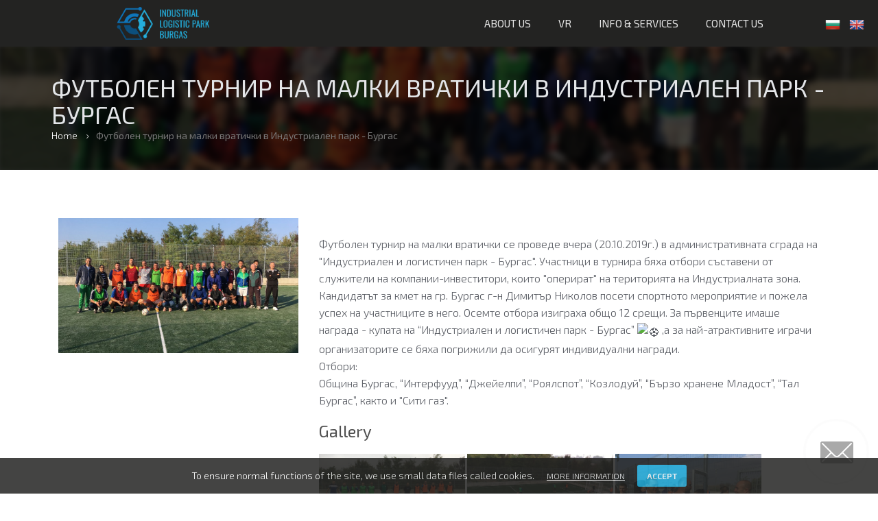

--- FILE ---
content_type: text/html; charset=UTF-8
request_url: https://www.industrialpark-burgas.bg/en/post/futbolen-turnir-na-malki-vratichki-v-industrialen-park-burga-5756
body_size: 6215
content:
<!DOCTYPE html>
<html lang="en">
  <head itemscope itemtype="http://schema.org/WebSite">
 <title>Футболен турнир на малки вратички в Индустриален парк - Бургас    -    Industrial and logistic park - Burgas</title>
<meta property="og:title" content="Футболен турнир на малки вратички в Индустриален парк - Бургас    -    Industrial and logistic park - Burgas" />
				
	<meta property="og:locale" content="en_EN" />
	<meta property="og:type" content="article" />
	<meta property="og:url" content="https://www.industrialpark-burgas.bg/en/post/futbolen-turnir-na-malki-vratichki-v-industrialen-park-burga-5756" />
	<link rel="canonical" href="https://www.industrialpark-burgas.bg/en/post/futbolen-turnir-na-malki-vratichki-v-industrialen-park-burga-5756" />
	<meta property="og:image" content="https://www.industrialpark-burgas.bg/uploads/posts/img-5109.jpg" />
	<meta property="og:image:width" content="1920" />
	<meta property="og:image:height" content="1080" />
	<meta property="og:description" content="Футболен турнир на малки вратички се проведе вчера (20.10.2019г.)&nbsp;в административната сграда на &quot;Индустриален и логистичен парк - Бургас&quot;. Участници в турнира бяха отбори съставени от служители на компании-инвеститори, които &quot;оперират&quot; на територията на Индустриалната зона. " />
	<meta property="og:site_name" content="Industrial and logistic park - Burgas" />
	<meta property="article:publisher" content="https://www.facebook.com/industrial.park.burgas.bg" />
	<meta property="article:author" content="https://www.facebook.com/industrial.park.burgas.bg" />
		
	
  	<meta http-equiv="Content-Type" content="text/html; charset=UTF-8">
    <meta name="viewport" content="width=device-width, initial-scale=1, maximum-scale=3, user-scalable=yes">
	<meta name="designer" content="Zahari Tenev @ 2GOOD Technologies Ltd.">
	<meta name="description" content="Футболен турнир на малки вратички се проведе вчера (20.10.2019г.)&nbsp;в административната сграда на &quot;Индустриален и логистичен парк - Бургас&quot;. Участници в турнира бяха отбори съставени от служители на компании-инвеститори, които &quot;оперират&quot; на територията на Индустриалната зона. ">
    <link rel="shortcut icon" href="https://www.industrialpark-burgas.bg/uploads/design/favicon.png?v=3" type="image/png">

	<meta name="robots" content="index, follow"/>	
		<link rel="stylesheet" href="https://www.industrialpark-burgas.bg/assets/plugins/bootstrap-3.3.7-dist/css/bootstrap.css"/>
<link rel="stylesheet" href="https://www.industrialpark-burgas.bg/assets/plugins/font-awesome-4.7.0/css/font-awesome.min.css"/>
<link rel="stylesheet" href="https://www.industrialpark-burgas.bg/assets/plugins/magnific-popup-1.1.0/magnific-popup.css"/>
<link rel="stylesheet" href="https://www.industrialpark-burgas.bg/assets/plugins/jquery-ui-1.12.1/jquery-ui.min.css"/>
<link rel="stylesheet" href="https://www.industrialpark-burgas.bg/assets/plugins/owl-carousel-1.3.3/owl.carousel.css"/>
<link rel="stylesheet" href="https://www.industrialpark-burgas.bg/assets/plugins/owl-carousel-1.3.3/owl.theme.css"/>
<link rel="stylesheet" href="https://www.industrialpark-burgas.bg/assets/css/custom.css"/>
<link rel="stylesheet" href="https://www.industrialpark-burgas.bg/assets/css/reset.css"/>   <!-- CORE CSS -->
   
	 
	<link href="https://www.industrialpark-burgas.bg/template/industrialpark/css/theme.min.css?ver=23" rel="stylesheet">
	<link href="https://www.industrialpark-burgas.bg/template/industrialpark/css/helpers.min.css?ver=23" rel="stylesheet">
	<link href="https://www.industrialpark-burgas.bg/template/industrialpark/css/slick-theme.css?ver=23" rel="stylesheet">
	<link href="https://www.industrialpark-burgas.bg/template/industrialpark/css/slick.css?ver=23" rel="stylesheet">
	<link href="https://www.industrialpark-burgas.bg/template/industrialpark/css/LivIconsEvo.css?ver=23" rel="stylesheet">
	<link href="https://www.industrialpark-burgas.bg/template/industrialpark/css/custom.css?ver=23" rel="stylesheet">
	<link href="https://www.industrialpark-burgas.bg/template/industrialpark/css/responsive.css?ver=23" rel="stylesheet">
	<link href="https://fonts.googleapis.com/css2?family=Exo+2:wght@200;300;400;500;600;700&display=swap" rel="stylesheet">
	    
	<!-- PLUGINS -->
	 
	<link href="https://www.industrialpark-burgas.bg/template/industrialpark/plugins/ionicons/css/ionicons.min.css?ver=23" rel="stylesheet">
	<link href="https://www.industrialpark-burgas.bg/template/industrialpark/plugins/animate/animate.min.css?ver=23" rel="stylesheet">
	<link href="https://www.industrialpark-burgas.bg/template/industrialpark/plugins/animate/animate.delay.css?ver=23" rel="stylesheet"> 
	 
	
<!-- Yandex.Metrika counter -->
<script type="text/javascript" >
   (function(m,e,t,r,i,k,a){m[i]=m[i]||function(){(m[i].a=m[i].a||[]).push(arguments)};
   m[i].l=1*new Date();k=e.createElement(t),a=e.getElementsByTagName(t)[0],k.async=1,k.src=r,a.parentNode.insertBefore(k,a)})
   (window, document, "script", "https://mc.yandex.ru/metrika/tag.js", "ym");

   ym(61319272, "init", {
        clickmap:true,
        trackLinks:true,
        accurateTrackBounce:true,
        webvisor:true
   });
</script>
<noscript><div><img src="https://mc.yandex.ru/watch/61319272" style="position:absolute; left:-9999px;" alt="" /></div></noscript>
<!-- /Yandex.Metrika counter -->
			<style>
			.placer::before{background-image: url(https://www.industrialpark-burgas.bg/uploads/posts/img-5109.jpg)!important;}
			</style>
			  </head>
		<body>
	<header>
		<div class="container">
			<span class="lang_switch_mobile">						<a class="lang-flag" href="https://www.industrialpark-burgas.bg/bg/post/"><img src="https://www.industrialpark-burgas.bg/admin-panel/assets/global/img/flags/bg.png"/></a>
												<a class="lang-flag" href="https://www.industrialpark-burgas.bg/en/post/"><img src="https://www.industrialpark-burgas.bg/admin-panel/assets/global/img/flags/en.png"/></a>
						</span>
			<div class="col-lg-2 col-md-4 col-sm-3 text-center">
				<div class="menu-toggle-wrap">
					<div class="menu-toggle" data-menu="main-nav"> <span></span> <span></span> <span></span> <span></span></div>
				</div>
				<a href="https://www.industrialpark-burgas.bg/en" class="logo"><img src="https://www.industrialpark-burgas.bg/uploads/design/logo_en.png?ver=1" alt="Industrial and logistic park - Burgas"></a>
			</div>
			<div class="col-lg-10 col-md-8 col-sm-9 padding-0 pr-50">
				<nav class="main-nav">
					<ul class="main-menu main-nav">
							
													<li class="has-sub ">
								<a href="/en/about-us" class="link">About us</a>
																	<div class="sub-nav mega">
										<div class="container">
	<div class="row">
		<div class="col-md-3">
			<a href="/en/posts" class="menu-heading">News</a>
				<ul class="mega-menu-inner">
									<li class="first"><a title="Organize your next event in our spacious 200 sq.m. hall" href="/en/post/organize-your-next-event-in-our-spacious-200-sqm-hall-7345"><img src="https://www.industrialpark-burgas.bg/uploads/posts/rekreaciya-pod-naem_thumb.png" alt="Organize your next event in our spacious 200 sq.m. hall"/><span>Organize your next event in our spacious 200 sq.m. hall</span></a></li>
								<li ><a title="Industry Forward 2025, Sofia, 27.11.25" href="/en/post/industry-forward-2025-sofia-271125-3221"><img src="https://www.industrialpark-burgas.bg/uploads/posts/a5493ec4-eba0-4e96-9321-8952747e3fc6_thumb.jpg" alt="Industry Forward 2025, Sofia, 27.11.25"/><span>Industry Forward 2025, Sofia, 27.11.25</span></a></li>
							</ul>
				<a href="/en/posts" class="btn">View all news</a>
		</div>
		<div class="col-md-3">
			<a href="/en/profil-na-kupuvacha" class="menu-heading">Buyer profile</a>
				<ul class="mega-menu-inner">
											<li class="first"><a title="ПОКАНА за участие в обществена поръчка, проведена на основание чл. 20 ал. 4 т.3 от ЗОП - директно възлагане, с предмет на поръчка: „Доставка на електрическа енергия по свободно договорени цени съгласно чл.100, чл.101, чл.102 и чл.103 от ЗЕ за  обект: „Административна сграда на „Индустриален и логистичен парк-Бургас“ АД в ПИ 07079.605.679 по КК на гр. Бургас, УПИ VII-679, кв.44. по плана ПЗ „Север, гр. Бургас“" href="/en/obyava/pokana-za-uchastie-v-obshtestvena-porachka-provedena-na-osno-8314"><span>ПОКАНА за участие в обществена поръчка, проведена на основание чл. 20 ал. 4 т.3 от ЗОП - директно възлагане, с предмет на поръчка: „Доставка на електрическа енергия ...</span></a></li>
										<li ><a title="ПОКАНА за участие в обществена поръчка, проведена на основание чл. 20 ал. 4 т.3 от ЗОП - директно възлагане" href="/en/obyava/pokana-za-uchastie-v-obshtestvena-porachka-provedena-na-osno-5641"><span>ПОКАНА за участие в обществена поръчка, проведена на основание чл. 20 ал. 4 т.3 от ЗОП - директно възлагане</span></a></li>
										<li ><a title="ПОКАНА за участие в обществена поръчка на основание чл. 20 ал. 4 т. 1 от ЗОП - директно възлагана с предмет на поръчка: " href="/en/obyava/pokana-za-uchastie-v-obshtestvena-porachka-na-osnovanie-chl--2858"><span>ПОКАНА за участие в обществена поръчка на основание чл. 20 ал. 4 т. 1 от ЗОП - директно възлагана с предмет на поръчка: </span></a></li>
								</ul>
				<a href="/en/profil-na-kupuvacha" class="btn">View all orders</a>
		</div>
		<div class="col-md-3">
				<a href="/en/badeshti_sabitia" class="menu-heading">Future events</a>
				<ul class="mega-menu-inner">
										<li class="first"><a title="„Съвременни управленски практики ХI - Интелигентната специализация в десетилетието на свързаността и автоматизацията“" href="/en/sabitie/savremenni-upravlenski-praktiki-hi-inteligentnata-specializa-9593"><img src="https://www.industrialpark-burgas.bg/uploads/sabitia/190781193-2183014618506214-910097212767843862-n_thumb.jpg" alt="„Съвременни управленски практики ХI - Интелигентната специализация в десетилетието на свързаността и автоматизацията“"/><span>„Съвременни управленски практики ХI - Интелигентната специализация в десетилетието на свързаността и автоматизацията“</span></a></li>
									</ul>
				<a href="/en/badeshti_sabitia" class="btn">View future events</a>
				<a href="/en/minali_sabitia" class="menu-heading">Past events</a>
				<ul class="mega-menu-inner">
										<li class="first"><a title="Българо-турски бизнес форум с двустранни срещи" href="/en/sabitie/balgaro-turski-biznes-forum-s-dvustranni-sreshti-2163"><img src="https://www.industrialpark-burgas.bg/uploads/sabitia/e887d8e59b81f7a2876af0e2d7b47077_thumb.jpg" alt="Българо-турски бизнес форум с двустранни срещи"/><span>Българо-турски бизнес форум с двустранни срещи</span></a></li>
									</ul>
				<a href="/en/minali_sabitia" class="btn">View past events</a>
		</div>
		<div class="col-md-3">
			<span class="menu-heading">Useful links</span>
				<ul class="mega-menu-inner">
					<li>
						<a href="/en/about-us">About us</a>
					</li>
					<li>
						<a href="/en/portfolio">Portfolio</a>
					</li>
					<li>
						<a href="/en/virtual-tour">Virtual Tour</a>
					</li>
					<li>
						<a href="/en/privacy-policy">Privacy policy</a>
					</li>
				</ul>
		</div>
	</div>
</div>
									</div>
																</li>
														<li class="">
								<a href="/en/virtual-tour" class="link">VR</a>
															</li>
														<li class="has-sub ">
								<a href="/en/about-the-park" class="link">Info & services</a>
																	<div class="sub-nav mega">
										<div class="container">
	<div class="row">
		<div class="col-md-3">
			<span class="menu-heading">Information</span>
				<ul class="mega-menu-inner">
					<li>
						<a href="/en/for-the-investor">For investors</a>
					</li>
					<li>
						<a href="/en/services">Services</a>
					</li>
				</ul>
		</div>
		<div class="col-md-3">
			<a href="/en/location" class="menu-banner default">
				<span>Location</span>
			</a>
		</div>
		<div class="col-md-3">
			<a href="/en/parcels" class="menu-banner second">
				<span>Properties</span>
			</a>
		</div>
		<div class="col-md-3">
			<a href="/en/gis" class="menu-banner third">
				<span>GIS</span>
			</a>
		</div>
	</div>
</div>
									</div>
																</li>
														<li class="">
								<a href="/en/contacts" class="link">Contact us</a>
															</li>
												</ul>
				</nav>
			</div>
		</div>
	</header>

	
	<!-- /header -->
	
	<!-- /.modal-search -->
		
		<div class="placer">
	<div class="container">
		<div class="inner">
			<div class="inner-title">
				<h1 class="headingKupuvacha">Футболен турнир на малки вратички в Индустриален парк - Бургас</h1>
				<ol class="breadcrumb">
					<li><a href="https://www.industrialpark-burgas.bg/en">Home</a></li>
					<li class="active"><h2 class="section-h2">Футболен турнир на малки вратички в Индустриален парк - Бургас</h2></li>
				</ol>
			</div>
		</div>
	</div>
</div>
	<!-- wrapper -->
	<div id="wrapper">	
		
			
		
		<section class="padding-top-0 padding-bottom-0">
			<div class="container white padding-top-50 padding-bottom-50 padding-top-sm-30">
				<div class="row">
					<div class="col-lg-12 col-md-12 col-sm-12 col-xs-12">
						<div class="post post-single">
							<div class="post-header post-author">
								
							</div>
							<div class="col-md-4">
								<div class="post-thumbnail">
									<img src="https://www.industrialpark-burgas.bg/uploads/posts/img-5109_thumb.jpg" alt="">
																	</div>
							</div>
							<div class="col-md-8">
							 
				
				
						 <div  class="post-info" itemscope itemtype="http://schema.org/NewsArticle">
  <meta itemscope itemprop="mainEntityOfPage"  content="" itemType="https://schema.org/WebPage" itemid="https://www.industrialpark-burgas.bg/en/post/futbolen-turnir-na-malki-vratichki-v-industrialen-park-burga-5756"/>
     
  <div class="post-info" itemprop="image" itemscope itemtype="https://schema.org/ImageObject">
    <meta itemprop="url" content="https://www.industrialpark-burgas.bg/uploads/posts/img-5109.jpg">
    <meta itemprop="width" content="1440">
    <meta itemprop="height" content="1080">
  </div>
  <div itemprop="publisher" class="post-info" itemscope itemtype="https://schema.org/Organization">
    <div   class="post-info" itemprop="logo" itemscope itemtype="https://schema.org/ImageObject">
      <meta itemprop="url" content="https://www.industrialpark-burgas.bg/uploads/design/logo.png">
      <meta itemprop="width" content="800">
      <meta itemprop="height" content="244">
    </div>
    <meta itemprop="name" content="Industrial and logistic park - Burgas">
  </div>
  <meta itemprop="datePublished" content="2019-10-21EEST10:07:05+02:00"/>
  <meta itemprop="dateModified" content="2019-10-21EEST10:30:05+02:00"/>
  
				
				  
</div>
	
							<div class="post-content">
								<p>Футболен турнир на малки вратички се проведе вчера (20.10.2019г.)&nbsp;в административната сграда на &quot;Индустриален и логистичен парк - Бургас&quot;. Участници в турнира бяха отбори съставени от служители на компании-инвеститори, които &quot;оперират&quot; на територията на Индустриалната зона. Кандидатът за кмет на гр. Бургас г-н Димитър Николов посети спортното мероприятие и пожела успех на участниците в него. Осемте отбора изиграха общо 12 срещи. За първенците имаше награда - купата на &ldquo;Индустриален и логистичен парк - Бургас&rdquo; <img alt="⚽️" src="https://static.xx.fbcdn.net/images/emoji.php/v9/t36/1.5/16/26bd.png" />&nbsp;,а за най-атрактивните играчи организаторите се бяха погрижили да осигурят индивидуални награди.<br />
Отбори:<br />
Община Бургас, &ldquo;Интерфууд&rdquo;, &ldquo;Джейелпи&rdquo;, &ldquo;Роялспот&rdquo;, &ldquo;Козлодуй&rdquo;, &ldquo;Бързо хранене Младост&rdquo;, &ldquo;Тал Бургас&rdquo;, както и &quot;Сити газ&quot;.</p>
							</div>
							
													<h3 class="margin-bottom-20">Gallery</h3>
				<div class="gallery-container">
										 
								<a href="https://www.industrialpark-burgas.bg/uploads//posts/img-5027.jpg">
									<img class="gallery-thumb" src="https://www.industrialpark-burgas.bg/uploads//posts/img-5027_thumb.jpg"/>
								</a>
							 
							 
												 
								<a href="https://www.industrialpark-burgas.bg/uploads//posts/img-5039.jpg">
									<img class="gallery-thumb" src="https://www.industrialpark-burgas.bg/uploads//posts/img-5039_thumb.jpg"/>
								</a>
							 
							 
												 
								<a href="https://www.industrialpark-burgas.bg/uploads//posts/img-5063.jpg">
									<img class="gallery-thumb" src="https://www.industrialpark-burgas.bg/uploads//posts/img-5063_thumb.jpg"/>
								</a>
							 
							 
												 
								<a href="https://www.industrialpark-burgas.bg/uploads//posts/img-5071.jpg">
									<img class="gallery-thumb" src="https://www.industrialpark-burgas.bg/uploads//posts/img-5071_thumb.jpg"/>
								</a>
							 
							 
												 
								<a href="https://www.industrialpark-burgas.bg/uploads//posts/img-5074.jpg">
									<img class="gallery-thumb" src="https://www.industrialpark-burgas.bg/uploads//posts/img-5074_thumb.jpg"/>
								</a>
							 
							 
												 
								<a href="https://www.industrialpark-burgas.bg/uploads//posts/img-5076.jpg">
									<img class="gallery-thumb" src="https://www.industrialpark-burgas.bg/uploads//posts/img-5076_thumb.jpg"/>
								</a>
							 
							 
												 
								<a href="https://www.industrialpark-burgas.bg/uploads//posts/img-5086.jpg">
									<img class="gallery-thumb" src="https://www.industrialpark-burgas.bg/uploads//posts/img-5086_thumb.jpg"/>
								</a>
							 
							 
												 
								<a href="https://www.industrialpark-burgas.bg/uploads//posts/img-5091.jpg">
									<img class="gallery-thumb" src="https://www.industrialpark-burgas.bg/uploads//posts/img-5091_thumb.jpg"/>
								</a>
							 
							 
												 
								<a href="https://www.industrialpark-burgas.bg/uploads//posts/img-5099.jpg">
									<img class="gallery-thumb" src="https://www.industrialpark-burgas.bg/uploads//posts/img-5099_thumb.jpg"/>
								</a>
							 
							 
												 
								<a href="https://www.industrialpark-burgas.bg/uploads//posts/img-5115.jpg">
									<img class="gallery-thumb" src="https://www.industrialpark-burgas.bg/uploads//posts/img-5115_thumb.jpg"/>
								</a>
							 
							 
												 
								<a href="https://www.industrialpark-burgas.bg/uploads//posts/img-5120.jpg">
									<img class="gallery-thumb" src="https://www.industrialpark-burgas.bg/uploads//posts/img-5120_thumb.jpg"/>
								</a>
							 
							 
										</div>
													</div>
								</div>
								</div> </div> </div>
	
		
	<div class="clearfix"></div>
			 
			  
		 
		<!-- footer -->
<div id="cookieConsentHolder"></div>
	<footer class="padding-top-0">
		<div class="container">
			<img class="footer-logo" src="https://www.industrialpark-burgas.bg/uploads/design/logo_en.png?ver=1">
		
		<div class="devider-footer"></div>
		<div class="nav-control">
					<ul>
											<li class="">
						<a href="https://www.industrialpark-burgas.bg/en/about-us">За нас</a>
												
					</li>
					
										<li class="">
						<a href="https://www.industrialpark-burgas.bg/en/for-the-investor">For the investor</a>
												
					</li>
					
										<li class="">
						<a href="https://www.industrialpark-burgas.bg/en/park-characteristics">Park characteristics</a>
												
					</li>
					
										<li class="">
						<a href="https://www.industrialpark-burgas.bg/en/location">Location</a>
												
					</li>
					
							 <li class=""><a href="https://www.industrialpark-burgas.bg/en/parcels">Properties</a>
		 </li>
		 
		
				 <li class=""><a href="https://www.industrialpark-burgas.bg/en/profil-na-kupuvacha">Buyer profile</a>
		 </li>
		 
		
				 <li class=""><a href="https://www.industrialpark-burgas.bg/en/all_events">Events</a>
		 		<div class="sub-nav">
		<ul class="">
		  		 <li class=""><a href="https://www.industrialpark-burgas.bg/en/minali_sabitia">Past events</a></li>
		 
		
				 <li class=""><a href="https://www.industrialpark-burgas.bg/en/badeshti_sabitia">Future events</a></li>
		 
		
					
		</ul>
		</div>
	</li>
		 
		
							<li class="">
						<a href="https://www.industrialpark-burgas.bg/en/contacts">Контакти</a>
												
					</li>
					
										<li class="">
						<a href="https://www.industrialpark-burgas.bg/en/gis">GIS</a>
												
					</li>
					
											<li><a href="/en/posts">Posts</a></li>
						</ul>
					</div>
					<div class="clearfix"></div>

					<ul class="footer-social">
						<li><a href="https://www.facebook.com/industrial.park.burgas.bg" target="_blank"><i class="fa fa-facebook-official" aria-hidden="true"></i></a></li>
						<!--<li><i class="fa fa-linkedin-square" aria-hidden="true"></i></li>-->
						<!--<li><i class="fa fa-twitter-square" aria-hidden="true"></i></li>-->
					</ul>
					<h1 class="footerTitle">Industrial and logistic park - Burgas</h1>
										<p class="rights">By using this site you agree to the general terms and conditions of use. No part of the materials on this site can be recreated and used without the written consent of "Industrial and Logistic Park - Burgas" AD</p>
					<a class="developer youGotYours-I-GotMine" target="_blank" href="https://2good.tech/">Web: 2GOOD Technologies Ltd.</a>
	</div>
	</footer>	
		<div class="phone-overlay mode-envelope-put">
	<a href="https://www.industrialpark-burgas.bg/en/contacts">
				<div class="livicon-evo" data-options="
		  name: envelope-put.svg; 
		  style: solid; 
		  solidColor: #a9a9a9;
		   solidColorAction: #22a7f0; 
  colorsOnHover: custom 
		"></div>
</a>
  <div class="phone-pulsating-ring mode-envelope-put"></div>
	</div>
		
<div class="notification-holder">
	<div class="notification">
	</div>
</div>


 
<script type="application/ld+json">
{
  "@context" : "http://schema.org",
  "@type" : "WebSite",
  "name" : "Industrial and logistic park - Burgas",
  "alternateName" : "Industrial and logistic park - Burgas",
  "url" : "https://www.industrialpark-burgas.bg/"
}
</script>


 
<script src="https://www.industrialpark-burgas.bg/assets/plugins/jquery-1.12.4/jquery-1.12.4.min.js"></script>
<script src="https://www.industrialpark-burgas.bg/assets/plugins/jquery-ui-1.12.1/jquery-ui.min.js"></script>
<script src="https://www.industrialpark-burgas.bg/assets/plugins/magnific-popup-1.1.0/jquery.magnific-popup.min.js"></script>
<script src="https://www.industrialpark-burgas.bg/assets/plugins/owl-carousel-1.3.3/owl.carousel.min.js"></script>
<script src="https://www.industrialpark-burgas.bg/assets/plugins/ckeditor-4.6.1/ckeditor.js"></script>
<script src="https://www.industrialpark-burgas.bg/assets/plugins/ycp/ycp.js"></script> 
<script src="https://www.industrialpark-burgas.bg/assets/js/custom.js"></script> 
  <script src="https://www.industrialpark-burgas.bg/assets/plugins/LivIcons/LivIconsEvo.Tools.js"></script>
<script src="https://www.industrialpark-burgas.bg/assets/plugins/LivIcons/LivIconsEvo.defaults.js"></script>
<script src="https://www.industrialpark-burgas.bg/assets/plugins/LivIcons/LivIconsEvo.js"></script>
  
 	
 
	 
 
	<input type="hidden" id="serveraddress" value="https://www.industrialpark-burgas.bg/"/>
<input type="hidden" id="template_url" value="https://www.industrialpark-burgas.bg/template/industrialpark/"/>
<input type="hidden" id="CURR_LANG" value="en"/>
<input type="hidden" id="logged" value="0"/>

<script type="application/ld+json">
{
  "@context" : "http://schema.org",
  "@type" : "WebSite",
  "name" : "Industrial and logistic park - Burgas",
  "alternateName" : "Industrial and logistic park - Burgas",
  "url" : "https://www.industrialpark-burgas.bg/en"
}
</script>
<script>
 
</script><script>
 
</script>
	<script src="https://www.industrialpark-burgas.bg/template/industrialpark/plugins/bootstrap/js/bootstrap.min.js?ver=23"></script>
	<script src="https://www.industrialpark-burgas.bg/template/industrialpark/plugins/core.min.js?ver=23"></script>
	<script src="https://www.industrialpark-burgas.bg/template/industrialpark/js/jquery.marquee.min.js?ver=23"></script>
	<script type="text/javascript">
	$(document).ready(function(){
		var $mqr = $(".marquee").marquee({
			duration: 15000,
			duplicated: false,
			delayBeforeStart: 5

		});

		
		var $clas = ".marquee-tab";


		$($clas).hover(function(){
			$mqr.marquee('pause');

		});

		$($clas).mouseleave(function(){
			$mqr.marquee('resume');
		});

		
		

		
	});	
	</script>
  		

         <script   src="https://www.industrialpark-burgas.bg/template/industrialpark/js/slick.min.js?ver=23"></script>  
         <script   src="https://www.industrialpark-burgas.bg/template/industrialpark/js/custom.js?ver=23"></script>  
		 
       	<script async defer
  src="https://maps.googleapis.com/maps/api/js?key=AIzaSyCe0H-2EPcN_rf0o6sq-h0Cg7Inv9R594I&callback=initMap">
</script>

	   		 <div id="parcelPopUp" onmouseover="document.body.style.overflow='hidden';" 
onmouseout="document.body.style.overflow='auto';">
			<span id="parcelPopUpClose">X</span>
			 <div class="container">
			 </div>
		 </div>
		</body>
		<script>
  (function(i,s,o,g,r,a,m){i['GoogleAnalyticsObject']=r;i[r]=i[r]||function(){
  (i[r].q=i[r].q||[]).push(arguments)},i[r].l=1*new Date();a=s.createElement(o),
  m=s.getElementsByTagName(o)[0];a.async=1;a.src=g;m.parentNode.insertBefore(a,m)
  })(window,document,'script','https://www.google-analytics.com/analytics.js','ga');

  ga('create', 'UA-137056937-1', 'auto');
  ga('send', 'pageview');

</script>
</html>





--- FILE ---
content_type: text/html; charset=UTF-8
request_url: https://www.industrialpark-burgas.bg/template/industrialpark/ajax/cookie_consent_read.php?lang=en
body_size: -93
content:
	<div class="cookieConsent">
	<span id="cookie_line_1">To ensure normal functions of the site, we use small data files called cookies. <a href="/en/privacy-policy">More information</a></span>
	<a id="cookie_got_it" class="closeCookieConsent" href="#">Accept</a>
	
</div>
	

--- FILE ---
content_type: text/css
request_url: https://www.industrialpark-burgas.bg/template/industrialpark/css/theme.min.css?ver=23
body_size: 16427
content:
body{background:#FFF;font-family:"Roboto",sans-serif;font-weight:300;font-size:15px;line-height:1.5;color:#7b7b7b}
a{color:#313131;-webkit-transition:.25s;transition:.25s}
button,a:hover,a:active,a:focus{color:#46bd00;text-decoration:none;outline:0!important}
h1,h2,h3,h4,h5,h6{color:#4f4f4f;font-family:"Roboto",sans-serif;margin:0;font-weight:normal!important}
pre{padding:25px;background-color:#FFF;border-color:#eaeaea}
p{margin-bottom:20px;line-height:1.6}
img{max-width:100%;height:auto}
i{display:inline-block}
.tooltip{font-family:"Roboto",sans-serif}
.tooltip-inner{border-radius:4px;-webkit-border-radius:4px;padding:8px 10px}
.img-thumbnail{border-radius:0;-webkit-border-radius:0;padding:5px;border-color:rgba(0,0,0,0.1)}
code{background-color:#e6f1ff;color:#46bd00;border-radius:30px;-webkit-border-radius:30px;padding:3px 6px}
.well{background-color:#f5f5f5;padding:40px;border:0;border-radius:0;-webkit-border-radius:0;box-shadow:none;-webkit-box-shadow:none}
.popover{border-color:#d4d4d4;-webkit-box-shadow:0 2px 3px 0 rgba(0,0,0,0.05);box-shadow:0 2px 3px 0 rgba(0,0,0,0.05);border-radius:3px;-webkit-border-radius:3px;font-family:"Roboto",sans-serif}
.popover-content{padding:12px 20px}
.dropcap{float:left;font-size:30px;line-height:32px;font-weight:bold;margin:0 8px 0 0}
.lead{font-size:16px;line-height:26px}
iframe{width:100%;border:0}
.btn{border:none!important;border-radius:4px;-webkit-border-radius:4px;padding:10px 15px;-webkit-transition:.25s;transition:.25s}
.btn-lg,.btn-group-lg>.btn{padding:13px 20px;font-size:15px}
.btn-sm,.btn-group-sm>.btn{padding:5px 10px}
.btn-xs,.btn-group-xs>.btn{padding:1px 5px}
.btn-shadow{box-shadow:0 1px 3px 0 rgba(0,0,0,0.2);-webkit-box-shadow:0 1px 3px 0 rgba(0,0,0,0.2)}
.btn-rounded{border-radius:30px!important;-webkit-border-radius:30px!important}
.btn-default{color:#4a4a4a;border:1px solid rgba(0,0,0,0.1)!important}
.btn.btn-link{color:rgba(0,0,0,0.6)}
.btn.btn-link:hover{color:#46bd00;text-decoration:none}
.btn.btn-primary{background-color:#46bd00}
.btn.btn-primary:hover,.btn.btn-primary:active,.open .btn.btn-primary,.btn.btn-primary.hover{background-color:#590000!important}
.btn.btn-info{background-color:#52baff}
.btn.btn-info:hover,.btn.btn-info:active,.open .btn.btn-info,.btn.btn-info.hover{background-color:#93d4ff!important}
.btn.btn-danger{background-color:#e74c3c}
.btn.btn-danger:hover,.btn.btn-danger:active,.open .btn.btn-danger,.btn.btn-danger.hover{background-color:#f2796c!important}
.btn.btn-warning{background-color:#ffa14f}
.btn.btn-warning:hover,.btn.btn-warning:active,.open .btn.btn-warning,.btn.btn-warning.hover{background-color:#fdb576!important}
.btn.btn-success{background-color:#27ae60}
.btn.btn-success:hover,.btn.btn-success:active,.open .btn.btn-success,.btn.btn-success.hover{background-color:#46bf79!important}
.btn.btn-inverse{color:#FFF;background-color:#141619}
.btn-inverse:hover{background:#383c42;color:#FFF}
.btn-circle{width:45px;height:45px;text-align:center!important;padding:0;border-radius:50%;-webkit-border-radius:50%}
.btn-circle.btn-social-icon *:first-child{width:auto!important}
.btn-circle.btn-sm{width:27px;height:27px}
.btn-circle.btn-lg{width:50px;height:50px;padding:10px 16px;font-size:18px;line-height:1.33;border-radius:25px}
.btn-circle.btn-xl{width:70px;height:70px;padding:10px 16px;font-size:24px;line-height:1.33;border-radius:35px}
.btn-outline{background-color:transparent!important;color:inherit;transition:all .5s;border-width:1px!important;border-style:solid!important}
.btn-primary.btn-outline{color:#46bd00;border-color:#46bd00!important}
.btn.btn-primary.btn-outline.active,.btn.btn-primary.btn-outline:hover,.btn.btn-primary.btn-outline:active,.btn.btn-primary.btn-outline.hover{color:#FFF;background-color:#46bd00!important}
.btn-success.btn-outline{color:#0e9a49;border-color:#0e9a49!important}
.btn.btn-success.btn-outline:hover,.btn.btn-success.btn-outline:active,.btn.btn-success.btn-outline.hover{background-color:#0e9a49!important}
.btn-info.btn-outline{color:#52baff;border-color:#52baff!important}
.btn.btn-info.btn-outline:hover,.btn.btn-info.btn-outline:active,.btn.btn-info.btn-outline.hover{background-color:#52baff!important}
.btn-white.btn-outline{color:#fff;border-color:rgba(255,255,255,.4)!important;border-width:1px!important}
.btn.btn-white.btn-outline:hover,.btn.btn-white.btn-outline:active,.btn.btn-white.btn-outline.hover{color:#fff;background-color:rgba(255,255,255,.1)!important}
.btn-warning.btn-outline{color:#ff983e;border-color:#ff983e!important}
.btn.btn-warning.btn-outline:hover,.btn.btn-warning.btn-outline:active,.btn.btn-warning.btn-outline.hover{background-color:#ff983e!important}
.btn-danger.btn-outline{color:#e74c3c;border-color:#e74c3c!important}
.btn.btn-danger.btn-outline:hover,.btn.btn-danger.btn-outline:active,.btn.btn-danger.btn-outline.hover{background-color:#e74c3c!important}
.btn-inverse.btn-outline{color:#141619;border-color:#141619!important}
.btn.btn-inverse.btn-outline:hover,.btn.btn-inverse.btn-outline:active,.btn.btn-inverse.btn-outline.hover{background-color:#141619!important}
.btn-primary.btn-outline:hover,.btn-success.btn-outline:hover,.btn-info.btn-outline:hover,.btn-warning.btn-outline:hover,.btn-danger.btn-outline:hover,.btn-inverse.btn-outline:hover{color:#fff!important}
.btn-social{position:relative;color:#FFF!important;padding:13px 13px 13px 25px;text-align:left;font-weight:500;font-size:16px;white-space:nowrap;overflow:hidden;text-overflow:ellipsis;border-color:transparent!important;box-shadow:none!important}
.btn-social :first-child{margin-left:-20px;width:45px!important;font-size:16px!important;text-align:center}
.btn-social.btn-lg{padding-left:61px}
.btn-social.btn-lg :first-child{line-height:45px;width:45px;font-size:1.8em}
.btn-social.btn-sm{padding-left:38px}
.btn-social.btn-sm :first-child{line-height:28px;width:28px;font-size:1.4em}
.btn-social.btn-xs{padding-left:30px}
.btn-social.btn-xs :first-child{line-height:20px;width:20px;font-size:1.2em}
.btn-social-icon{position:relative;color:#FFF;border-color:transparent!important;text-align:left;white-space:nowrap;text-overflow:ellipsis;height:34px;width:34px;padding:0!important}
.btn-social-icon :first-child{left:0;top:0;bottom:0;width:34px!important;line-height:34px;text-align:center}
.btn-social-icon.btn-lg{padding-left:61px}
.btn-social-icon.btn-lg:first-child{line-height:45px;width:45px;font-size:1.8em}
.btn-social-icon.btn-sm{padding-left:38px;text-align:center}
.btn-social-icon.btn-sm :first-child{line-height:28px;width:28px!important;font-size:1.2em}
.btn-social-icon.btn-xs{padding-left:30px}
.btn-social-icon.btn-xs:first-child{line-height:20px;width:20px;font-size:1.2em}
.btn-social-icon:first-child{border:0;text-align:center}
.btn-social-icon.btn-lg{height:45px;width:45px;padding-left:0;padding-right:0}
.btn-social-icon.btn-sm{height:28px;width:28px;padding-left:0;padding-right:0}
.btn-social-icon.btn-xs{height:22px;width:22px;padding-left:0;padding-right:0}
.btn-bitbucket{color:#fff;background-color:#205081;border-color:rgba(0,0,0,0.2)}
.btn-bitbucket:hover,.btn-bitbucket:focus,.btn-bitbucket:active,.btn-bitbucket.active,.open .dropdown-toggle.btn-bitbucket{color:#fff;background-color:#183c60;border-color:rgba(0,0,0,0.2)}
.btn-bitbucket:active,.btn-bitbucket.active,.open .dropdown-toggle.btn-bitbucket{background-image:none}
.btn-bitbucket.disabled,.btn-bitbucket[disabled],.btn-bitbucket.disabled:hover,.btn-bitbucket[disabled]:hover,.btn-bitbucket.disabled:focus,.btn-bitbucket[disabled]:focus,.btn-bitbucket.disabled:active,.btn-bitbucket[disabled]:active,.btn-bitbucket.disabled.active,.btn-bitbucket[disabled].active{background-color:#205081;border-color:rgba(0,0,0,0.2)}
.btn-dropbox{color:#fff;background-color:#1087dd;border-color:rgba(0,0,0,0.2)}
.btn-dropbox:hover,.btn-dropbox:focus,.btn-dropbox:active,.btn-dropbox.active,.open .dropdown-toggle.btn-dropbox{color:#fff;background-color:#0d70b7;border-color:rgba(0,0,0,0.2)}
.btn-dropbox:active,.btn-dropbox.active,.open .dropdown-toggle.btn-dropbox{background-image:none}
.btn-dropbox.disabled,.btn-dropbox[disabled],.btn-dropbox.disabled:hover,.btn-dropbox[disabled]:hover,.btn-dropbox.disabled:focus,.btn-dropbox[disabled]:focus,.btn-dropbox.disabled:active,.btn-dropbox[disabled]:active,.btn-dropbox.disabled.active,.btn-dropbox[disabled].active{background-color:#1087dd;border-color:rgba(0,0,0,0.2)}
.btn-facebook{color:#fff;background-color:#3b5998;border-color:rgba(0,0,0,0.2)}
.btn-facebook:hover,.btn-facebook:focus,.btn-facebook:active,.btn-facebook.active,.open .dropdown-toggle.btn-facebook{color:#fff;background-color:#30487b;border-color:rgba(0,0,0,0.2)}
.btn-facebook:active,.btn-facebook.active,.open .dropdown-toggle.btn-facebook{background-image:none}
.btn-facebook.disabled,.btn-facebook[disabled],.btn-facebook.disabled:hover,.btn-facebook[disabled]:hover,.btn-facebook.disabled:focus,.btn-facebook[disabled]:focus,.btn-facebook.disabled:active,.btn-facebook[disabled]:active,.btn-facebook.disabled.active,.btn-facebook[disabled].active{background-color:#3b5998;border-color:rgba(0,0,0,0.2)}
.btn-flickr{color:#fff;background-color:#ff0084;border-color:rgba(0,0,0,0.2)}
.btn-flickr:hover,.btn-flickr:focus,.btn-flickr:active,.btn-flickr.active,.open .dropdown-toggle.btn-flickr{color:#fff;background-color:#d6006f;border-color:rgba(0,0,0,0.2)}
.btn-flickr:active,.btn-flickr.active,.open .dropdown-toggle.btn-flickr{background-image:none}
.btn-flickr.disabled,.btn-flickr[disabled],.btn-flickr.disabled:hover,.btn-flickr[disabled]:hover,.btn-flickr.disabled:focus,.btn-flickr[disabled]:focus,.btn-flickr.disabled:active,.btn-flickr[disabled]:active,.btn-flickr.disabled.active,.btn-flickr[disabled].active{background-color:#ff0084;border-color:rgba(0,0,0,0.2)}
.btn-github{color:#fff;background-color:#444;border-color:rgba(0,0,0,0.2)}
.btn-github:hover,.btn-github:focus,.btn-github:active,.btn-github.active,.open .dropdown-toggle.btn-github{color:#fff;background-color:#303030;border-color:rgba(0,0,0,0.2)}
.btn-github:active,.btn-github.active,.open .dropdown-toggle.btn-github{background-image:none}
.btn-github.disabled,.btn-github[disabled],.btn-github.disabled:hover,.btn-github[disabled]:hover,.btn-github.disabled:focus,.btn-github[disabled]:focus,.btn-github.disabled:active,.btn-github[disabled]:active,.btn-github.disabled.active,.btn-github[disabled].active{background-color:#444;border-color:rgba(0,0,0,0.2)}
.btn-google-plus{color:#fff;background-color:#dd4b39;border-color:rgba(0,0,0,0.2)}
.btn-google-plus:hover,.btn-google-plus:focus,.btn-google-plus:active,.btn-google-plus.active,.open .dropdown-toggle.btn-google-plus{color:#fff;background-color:#ca3523;border-color:rgba(0,0,0,0.2)}
.btn-google-plus:active,.btn-google-plus.active,.open .dropdown-toggle.btn-google-plus{background-image:none}
.btn-google-plus.disabled,.btn-google-plus[disabled],.btn-google-plus.disabled:hover,.btn-google-plus[disabled]:hover,.btn-google-plus.disabled:focus,.btn-google-plus[disabled]:focus,.btn-google-plus.disabled:active,.btn-google-plus[disabled]:active,.btn-google-plus.disabled.active,.btn-google-plus[disabled].active{background-color:#dd4b39;border-color:rgba(0,0,0,0.2)}
.btn-instagram{color:#fff;background-color:#517fa4;border-color:rgba(0,0,0,0.2)}
.btn-instagram:hover,.btn-instagram:focus,.btn-instagram:active,.btn-instagram.active,.open .dropdown-toggle.btn-instagram{color:#fff;background-color:#446a89;border-color:rgba(0,0,0,0.2)}
.btn-instagram:active,.btn-instagram.active,.open .dropdown-toggle.btn-instagram{background-image:none}
.btn-instagram.disabled,.btn-instagram[disabled],.btn-instagram.disabled:hover,.btn-instagram[disabled]:hover,.btn-instagram.disabled:focus,.btn-instagram[disabled]:focus,.btn-instagram.disabled:active,.btn-instagram[disabled]:active,.btn-instagram.disabled.active,.btn-instagram[disabled].active{background-color:#517fa4;border-color:rgba(0,0,0,0.2)}
.btn-linkedin{color:#fff;background-color:#007bb6;border-color:rgba(0,0,0,0.2)}
.btn-linkedin:hover,.btn-linkedin:focus,.btn-linkedin:active,.btn-linkedin.active,.open .dropdown-toggle.btn-linkedin{color:#fff;background-color:#005f8d;border-color:rgba(0,0,0,0.2)}
.btn-linkedin:active,.btn-linkedin.active,.open .dropdown-toggle.btn-linkedin{background-image:none}
.btn-linkedin.disabled,.btn-linkedin[disabled],.btn-linkedin.disabled:hover,.btn-linkedin[disabled]:hover,.btn-linkedin.disabled:focus,.btn-linkedin[disabled]:focus,.btn-linkedin.disabled:active,.btn-linkedin[disabled]:active,.btn-linkedin.disabled.active,.btn-linkedin[disabled].active{background-color:#007bb6;border-color:rgba(0,0,0,0.2)}
.btn-pinterest{color:#fff;background-color:#cb2027;border-color:rgba(0,0,0,0.2)}
.btn-pinterest:hover,.btn-pinterest:focus,.btn-pinterest:active,.btn-pinterest.active,.open .dropdown-toggle.btn-pinterest{color:#fff;background-color:#a81a20;border-color:rgba(0,0,0,0.2)}
.btn-pinterest:active,.btn-pinterest.active,.open .dropdown-toggle.btn-pinterest{background-image:none}
.btn-pinterest.disabled,.btn-pinterest[disabled],.btn-pinterest.disabled:hover,.btn-pinterest[disabled]:hover,.btn-pinterest.disabled:focus,.btn-pinterest[disabled]:focus,.btn-pinterest.disabled:active,.btn-pinterest[disabled]:active,.btn-pinterest.disabled.active,.btn-pinterest[disabled].active{background-color:#cb2027;border-color:rgba(0,0,0,0.2)}
.btn-tumblr{color:#fff;background-color:#2c4762;border-color:rgba(0,0,0,0.2)}
.btn-tumblr:hover,.btn-tumblr:focus,.btn-tumblr:active,.btn-tumblr.active,.open .dropdown-toggle.btn-tumblr{color:#fff;background-color:#1f3346;border-color:rgba(0,0,0,0.2)}
.btn-tumblr:active,.btn-tumblr.active,.open .dropdown-toggle.btn-tumblr{background-image:none}
.btn-tumblr.disabled,.btn-tumblr[disabled],.btn-tumblr.disabled:hover,.btn-tumblr[disabled]:hover,.btn-tumblr.disabled:focus,.btn-tumblr[disabled]:focus,.btn-tumblr.disabled:active,.btn-tumblr[disabled]:active,.btn-tumblr.disabled.active,.btn-tumblr[disabled].active{background-color:#2c4762;border-color:rgba(0,0,0,0.2)}
.btn-twitter{color:#fff;background-color:#2ba9e1;border-color:rgba(0,0,0,0.2)}
.btn-twitter:hover,.btn-twitter:focus,.btn-twitter:active,.btn-twitter.active,.open .dropdown-toggle.btn-twitter{color:#fff;background-color:#1c92c7;border-color:rgba(0,0,0,0.2)}
.btn-twitter:active,.btn-twitter.active,.open .dropdown-toggle.btn-twitter{background-image:none}
.btn-twitter.disabled,.btn-twitter[disabled],.btn-twitter.disabled:hover,.btn-twitter[disabled]:hover,.btn-twitter.disabled:focus,.btn-twitter[disabled]:focus,.btn-twitter.disabled:active,.btn-twitter[disabled]:active,.btn-twitter.disabled.active,.btn-twitter[disabled].active{background-color:#2ba9e1;border-color:rgba(0,0,0,0.2)}
.btn-vk{color:#fff;background-color:#587ea3;border-color:rgba(0,0,0,0.2)}
.btn-vk:hover,.btn-vk:focus,.btn-vk:active,.btn-vk.active,.open .dropdown-toggle.btn-vk{color:#fff;background-color:#4a6a89;border-color:rgba(0,0,0,0.2)}
.btn-vk:active,.btn-vk.active,.open .dropdown-toggle.btn-vk{background-image:none}
.btn-vk.disabled,.btn-vk[disabled],.btn-vk.disabled:hover,.btn-vk[disabled]:hover,.btn-vk.disabled:focus,.btn-vk[disabled]:focus,.btn-vk.disabled:active,.btn-vk[disabled]:active,.btn-vk.disabled.active,.btn-vk[disabled].active{background-color:#587ea3;border-color:rgba(0,0,0,0.2)}
.border-primary{border-color:#46bd00!important}
.border-danger{border-color:#e74c3c!important}
.border-info{border-color:#52baff!important}
.border-warning{border-color:#ffa14f!important}
.border-success{border-color:#6ebb6e!important}
.border-light{border-color:rgba(255,255,255,0.1)!important}
.border-dark{border-color:rgba(0,0,0,0.2)!important}
.blockquote-primary,.bg-primary{background-color:#46bd00!important}
.blockquote-danger,.bg-danger{background-color:#e74c3c!important;color:#FFF}
.blockquote-info,.bg-info{background-color:#52baff!important;color:#FFF}
.blockquote-warning,.bg-warning{background-color:#ffa14f!important;color:#FFF}
.blockquote-success,.bg-success{background-color:#6ebb6e!important;color:#FFF}
.bg-darken{background-color:rgba(0,0,0,0.2)!important;color:#FFF}
.bg-dark{background-color:#141619!important;color:#FFF}
.text-primary{color:#46bd00}
.text-success{color:#27ae60}
.text-warning{color:#e67e22}
.text-danger{color:#e74c3c}
.text-info{color:#3498db}
.text-dark{color:rgba(0,0,0,0.5)!important}
.text-bold{font-weight:bold!important}
.dropdown-menu{border-color:rgba(0,0,0,0.13);box-shadow:0 3px 6px 0 rgba(0,0,0,0.08);-webkit-box-shadow:0 3px 6px 0 rgba(0,0,0,0.08)}
.dropdown-menu>.active>a,.dropdown-menu>.active>a:focus,.dropdown-menu>.active>a:hover{color:#444;background-color:rgba(245,245,245,0.7)}
.dropdown-menu>li>a{font-size:13px;padding:7px 17px;color:rgba(0,0,0,0.7)}
.dropdown-menu>li>a i{margin-right:5px;min-width:1em}
.alert{border-radius:2px;-webkit-border-radius:2px}
.alert p{margin-bottom:0;font-size:14px;line-height:20px}
.alert .btn{margin-top:20px}
.alert-lg{padding:25px}
.alert-title{padding-bottom:20px}
.alert-success{color:#5b865b;background-color:#f0f9ed;border-color:#d6e6d0}
.alert-info{color:#5086a0;background-color:#eff6ff;border-color:#d0e1f7}
.alert-warning{color:#968c53;background-color:#fdfbef;border-color:#ece8ce}
.alert-danger{color:#986f68;background-color:#fdedea;border-color:#e6ceca}
.alert .alert-link{color:rgba(0,0,0,0.5)}
label{margin-bottom:10px;font-weight:500}
.label{display:inline-block;padding:7px;font-weight:500;border-radius:3px;text-shadow:none;border:0}
.badge,.label-default{background-color:#2b2b2b}
.label-primary{background-color:#46bd00}
.label-success{background-color:#0e9a49}
.label-danger{background-color:#e74c3c}
.label-warning{background-color:#ff8e2b}
.label-info{background-color:#52baff}
.label span{display:block;font-weight:normal;margin-bottom:8px;font-size:11px}
.label-sm{font-size:12px!important}
.label-xs{font-size:11px!important}
.label-lg{font-size:24px!important}
.progress{background-color:#ebedef;border-radius:32px;height:15px;-webkit-box-shadow:none;box-shadow:none;margin-bottom:25px}
.progress-label{font-size:14px;margin-bottom:8px}
.progress-label span{float:right}
.progress-bar{background-color:#0e9a49;line-height:15px;-webkit-box-shadow:none;box-shadow:none;font-size:11px;font-weight:bold;color:#FFF}
.progress-bar-success{background-color:#0e9a49}
.progress-bar-warning{background-color:#ffa14f}
.progress-bar-danger{background-color:#e74c3c}
.progress-bar-info{background-color:#52baff}
.panel-primary>.panel-heading{background-color:#46bd00;border-color:#46bd00}
.panel-success>.panel-heading{color:#FFF;background-color:#0e9a49;border-color:#0e9a49}
.panel-danger>.panel-heading{color:#FFF;background-color:#e74c3c;border-color:#e74c3c}
.panel-warning>.panel-heading{color:#FFF;background-color:#ffa14f;border-color:#ffa14f}
.panel-info>.panel-heading{color:#FFF;background-color:#52baff;border-color:#52baff}
.panel-inverse>.panel-heading{color:#FFF;background-color:#2b2b2b;border-color:#2b2b2b}
.panel-primary{border-color:#46bd00}
.panel-success{border-color:#0e9a49}
.panel-danger{border-color:#e74c3c}
.panel-warning{border-color:#ffa14f}
.panel-info{border-color:#52baff}
.panel-inverse{border-color:#2b2b2b}
.panel{margin-bottom:0}
.panel-heading{font-size:15px;padding:10px 20px}
.panel-group .panel{border-radius:0}
.panel-group .panel-title{padding:0}
.panel-group .panel-title a{padding:7px 0!important}
.panel-default>.panel-heading{color:rgba(0,0,0,0.6);background-color:#FFF;border-color:rgba(0,0,0,0.1)}
.panel-default>.panel-footer{background-color:#FFF;border-color:rgba(0,0,0,0.1)}
.panel-default{border:1px solid #e4e4e4;-webkit-box-shadow:0 2px 3px 0 rgba(0,0,0,0.05);box-shadow:0 2px 3px 0 rgba(0,0,0,0.05)}
.panel-title{font-size:15px;border-radius:0;-webkit-border-radius:0;padding:5px 0}
.panel-title i{margin-right:10px}
.panel-title a,.panel-title a:hover,.panel-title a:focus{color:rgba(0,0,0,0.6);padding:7px 10px;display:block}
.panel-body{padding:20px;font-size:14px}
.panel-group .panel+.panel{margin-top:0;border-top:0}
.panel-login{margin:0;border:0}
.panel-login .panel-heading{position:relative}
.panel-login .panel-title{padding:13px 5px;font-size:17px;font-weight:500!important}
.panel-login .panel-title i{margin-left:5px}
.panel-login .panel-body{padding:30px}
.panel-login .panel-body a{color:#777a80}
.panel-login .panel-footer{padding:15px 30px;font-size:14px}
.panel-login .panel-footer a{font-weight:500}
.panel-login .checkbox{margin-bottom:0}
.panel-login .checkbox{float:left}
.pagination{padding:0;margin:0 0 20px 0}
.pagination li a,.pagination>.disabled>span,.pagination>.disabled>span:hover,.pagination>.disabled>span:focus,.pagination>.disabled>a,.pagination>.disabled>a:hover,.pagination>.disabled>a:focus{margin-right:5px;border:1px solid #e6e6e6;background-color:#FFF;border-radius:3px!important;-webkit-border-radius:3px!important;padding:5px 10px;font-size:14px;font-weight:normal;color:#4a4a4a}
.pagination li a:hover,.pagination li a:focus,.pagination li.active a,.pagination li.active a:focus,.pagination li.active a:hover{border:1px solid #e6e6e6;background-color:#f5f5f5;color:#696e72}
.pagination li:first-child a:hover,.pagination li:first-child a{border-radius:3px!important;-webkit-border-radius:3px!important}
.pagination li:last-child a:hover,.pagination li:last-child a{border-radius:3px!important;-webkit-border-radius:3px!important}
.pager{margin:0}
.pager li{width:40%;display:inline-block;padding:0;margin:0;float:left}
.pager li:nth-child(2){float:right}
.pager li a{background-color:#2b2b2b;border:0;color:#FFF;display:block;float:none!important;border-radius:30px;-webkit-border-radius:30px;padding:10px 0}
.pager li a:hover{background-color:#46bd00;border-color:#46bd00;color:#FFF}
.page-header .btn-group{margin-top:-10px}
.page-header{border:0;text-align:left;margin:0 0 25px 0;font-size:18px;font-weight:700!important;text-transform:uppercase;color:rgba(0,0,0,0.7)}
.page-header>i{margin-right:10px}
.table{margin-bottom:0}
.table>tbody>tr>td,.table>tbody>tr>th,.table>tfoot>tr>td,.table>tfoot>tr>th,.table>thead>tr>td,.table>thead>tr>th{border-color:#e6e6e6}
.table>thead>tr>th{border-bottom:0;padding:15px 5px}
.table>thead>tr>th,.table>tbody>tr>th,.table>tfoot>tr>th,.table>thead>tr>td,.table>tbody>tr>td,.table>tfoot>tr>td{vertical-align:middle}
.table-bordered,.table-bordered>tbody>tr>td,.table-bordered>tbody>tr>th,.table-bordered>tfoot>tr>td,.table-bordered>tfoot>tr>th,.table-bordered>thead>tr>td,.table-bordered>thead>tr>th{border-color:#eaeaea}
.modal-open{padding-right:0!important;overflow:inherit!important}
.modal-dialog{margin-top:100px}
.modal-backdrop.in{opacity:.9;background-color:#101010}
.modal-open .modal{z-index:9999;overflow:inherit!important}
.modal-header{padding:15px 25px;line-height:30px;border-color:rgba(0,0,0,0.08)!important}
.modal-header .close{margin:0;text-shadow:none;font-size:27px;position:absolute;right:25px}
.modal-title{color:#5f5f5f;font-size:17px!important;font-weight:500!important;line-height:30px!important}
.modal-title i{margin-right:10px}
.modal-content{border-radius:4px;-webkit-border-radius:4px;border:0;box-shadow:0 2px 6px 0 rgba(80,80,80,0.5);-webkit-box-shadow:0 2px 6px 0 rgba(80,80,80,0.5)}
.modal-body{background:#FFF;border-bottom:0;padding:30px 25px}
.modal-footer{border-top:1px solid rgba(0,0,0,0.08)!important;margin:0;padding:20px 25px;font-size:13px}
.modal-sm{width:400px}
.modal-search{background:#FFF;position:fixed;width:100%;padding:2px 0;top:-60px;left:0;z-index:980;border-bottom:1px solid rgba(0,0,0,0.15);box-shadow:0 1px 1px 0 rgba(0,0,0,0.05);-webkit-box-shadow:0 1px 1px 0 rgba(0,0,0,0.05);-webkit-transition:.25s;transition:.25s}
.modal-search .container{position:relative}
.modal-search .close{position:absolute;right:20px;top:6px;font-size:20px;cursor:pointer;color:rgba(0,0,0,0.7);opacity:1}
.search-open .modal-search{top:60px}
.modal-search .form-control:focus,.modal-search .form-control{box-shadow:none;-webkit-box-shadow:none;border:0;background:#FFF;padding:6px 0;height:auto;line-height:inherit;color:#4a4a4a}
.ekko-lightbox .modal-header{border-bottom:0;position:absolute;bottom:0;left:0;width:100%;padding:0;-webkit-transition:background .25s linear;transition:background .25s linear}
.ekko-lightbox .modal-header .modal-title{display:block;text-shadow:none;padding:8px 20px;color:#FFF;font-size:14px!important;font-weight:300!important;z-index:99;position:relative}
.ekko-lightbox .modal-header .close{color:#FFF;right:-40px;top:-10px;position:fixed;opacity:1;width:35px;height:35px;font-size:21px;border-radius:50%;-webkit-border-radius:50%;z-index:9999}
.ekko-lightbox-container iframe{position:relative;z-index:100}
.ekko-lightbox-container img{max-height:100%}
.ekko-lightbox .modal-content{color:#FFF;background-color:#010101!important;box-shadow:0 0 6px 0 rgba(0,0,0,0.2);-webkit-box-shadow:0 0 6px 0 rgba(0,0,0,0.2);position:relative;border-radius:0;-webkit-border-radius:0}
.ekko-lightbox .modal-body{padding:0;background-color:transparent;padding:0}
.ekko-lightbox .modal-loading{text-align:center;font-size:40px;margin-top:20px}
.ekko-lightbox-nav-overlay a{font-size:24px!important;text-shadow:2px 2px 4px rgba(0,0,0,0.4)!important}
.separator{border-bottom:1px solid rgba(0,0,0,0.1);position:relative;margin-top:45px;margin-bottom:45px;text-align:center}
.separator span{position:absolute;left:50%;margin-left:-23px;top:-17px;background:#fff;padding:5px 0;border:1px solid rgba(0,0,0,0.1);border-radius:50%;-webkit-border-radius:50%;width:35px;text-align:center}
.form-control{background:#fbfbfb;-webkit-border-radius:2px;-moz-border-radius:2px;border-radius:2px;-webkit-box-shadow:none;-moz-box-shadow:none;box-shadow:none;border:1px solid #e8e8e8;height:45px;padding:10px 16px;font-size:15px;line-height:1.3333333;color:#6d6d6d}
.form-control:focus{border:1px solid #d2d2d2;background:#FFF;-webkit-box-shadow:inset 0 1px 2px rgba(0,0,0,0.05)!important;box-shadow:inset 0 1px 2px rgba(0,0,0,0.05)!important}
.has-success .form-control{border-color:#27ae60!important;background-color:#fdfffd;color:#007732}
.has-warning .form-control{border-color:#ffa14f!important;background-color:#fffdfc;color:#da8134}
.has-error .form-control{border-color:#e74c3c!important;background-color:#fffbfb;color:#e74c3c}
.input-sm{height:40px;padding:5px 15px;font-size:13px;line-height:1.5;border-radius:3px}
.input-lg{font-size:16px;height:50px;line-height:1.5;font-weight:300}
.input-md{padding-top:10px;padding-bottom:10px;height:40px}
.input-icon-right,.input-icon-left{position:relative}
.input-icon-left i{position:absolute;top:0;left:0;width:50px;height:45px;line-height:45px;text-align:center;display:block;color:#797979;font-size:15px}
.input-icon-left .form-control{padding-left:46px}
.input-icon-right i{position:absolute;top:0;right:0;width:50px;height:45px;line-height:45px;text-align:center;display:block;color:#797979;font-size:15px}
.input-icon-right .form-control{padding-right:46px}
.form-group.row>label{line-height:45px;margin-bottom:0}
.form-inline .form-group label{padding-right:10px}
.form-horizontal .control-label{padding-top:10px}
.form-inverse .form-control{background:#1b1b1b!important;color:#7e7e7e!important;border:0!important}
.form-actions{margin-top:30px}
.form-label .form-group{margin-bottom:25px}
.form-group:last-child,.form-label .form-group:last-child{margin-bottom:0}
.helper-left{padding:13px 0 0 10px;font-size:14px;font-weight:bold;display:block}
.form-inline .checkbox label,.form-inline .radio label{padding-left:30px;margin-right:20px}
.checkbox-inline,.radio-inline{padding-left:15px}
.checkbox{margin:0}
.checkbox-control{margin-bottom:20px!important}
.checkbox label{display:block;cursor:pointer;position:relative;padding-left:30px;font-size:13px;color:#777a80;font-weight:300;padding-top:3px}
.checkbox label:before{content:"";display:inline-block;width:20px;height:20px;position:absolute;left:0;top:2px;background-color:#fff;border:1px solid #c2c6cb}
.checkbox label::after{display:inline-block;height:20px;width:20px;text-align:center;position:absolute;left:0;top:3px;font-size:12px;font-family:'FontAwesome'}
.checkbox input[type=checkbox]{display:none}
.checkbox input[type=checkbox]:checked+label::after{content:"\F00C"}
.checkbox.disabled input[type=checkbox]:disabled+label:before{background-color:#e8e8e8;border-color:#dadada}
.checkbox-primary input[type=checkbox]:checked+label:before{background-color:#46bd00;border:0}
.checkbox-warning input[type=checkbox]:checked+label:before{background-color:#ffa14f;border:0}
.checkbox-info input[type=checkbox]:checked+label:before{background-color:#52baff;border:0}
.checkbox-danger input[type=checkbox]:checked+label:before{background-color:#e74c3c;border:0}
.checkbox-success input[type=checkbox]:checked+label:before{background-color:#27ae60;border:0}
.checkbox-primary input[type=checkbox]:checked+label::after,.checkbox-warning input[type=checkbox]:checked+label::after,.checkbox-info input[type=checkbox]:checked+label::after,.checkbox-danger input[type=checkbox]:checked+label::after,.checkbox-success input[type=checkbox]:checked+label::after{color:#FFF}
.checkbox.checkbox-icon label:before{background-color:transparent;border:0}
.checkbox.checkbox-icon label{padding-left:36px}
.checkbox.checkbox-icon label::after{left:-2px;top:-5px;font-size:26px;font-family:'FontAwesome'}
.checkbox.checkbox-icon input[type=checkbox]:disabled+label::after{content:"\f205";color:#afafaf}
.checkbox.checkbox-icon label::after{content:"\f204"}
.checkbox.checkbox-icon input[type=checkbox]:checked+label::after{content:"\f205"}
.checkbox.checkbox-icon input[type=checkbox]:checked+label:before{background-color:transparent!important}
.checkbox.checkbox-icon.disabled input[type=checkbox]:disabled+label:before{background-color:transparent;border-color:#dadada}
.checkbox.checkbox-icon.checkbox-primary input[type=checkbox]:checked+label::after{color:#46bd00}
.checkbox.checkbox-icon.checkbox-warning input[type=checkbox]:checked+label::after{color:#ffa14f}
.checkbox.checkbox-icon.checkbox-info input[type=checkbox]:checked+label::after{color:#52baff}
.checkbox.checkbox-icon.checkbox-danger input[type=checkbox]:checked+label::after{color:#e74c3c}
.checkbox.checkbox-icon.checkbox-success input[type=checkbox]:checked+label::after{color:#27ae60}
.radio{margin:0}
.radio-control{margin-bottom:20px!important}
.radio label{display:block;cursor:pointer;position:relative;padding-left:30px;font-size:13px;color:#777a80;font-weight:300;padding-top:2px}
.radio label:before{content:"";display:inline-block;width:20px;height:20px;position:absolute;left:0;top:2px;background-color:#fff;border:1px solid #c2c6cb;border-radius:30px;-webkit-border-radius:30px}
.radio label::after{display:inline-block;height:20px;width:20px;text-align:center;position:absolute;left:0;top:5px;font-size:11px}
.radio input[type=radio]{display:none}
.radio input[type=radio]:checked+label::after{font-family:'FontAwesome';content:"\f111"}
.radio.disabled input[type=radio]:disabled+label:before{background-color:#e8e8e8;border-color:#dadada}
.radio.radio-primary input[type=radio]:checked+label::after{color:#46bd00}
.radio-primary input[type=radio]:checked+label:before{border-color:#46bd00}
.radio.radio-warning input[type=radio]:checked+label::after{color:#ffa14f}
.radio-warning input[type=radio]:checked+label:before{border-color:#ffa14f}
.radio.radio-info input[type=radio]:checked+label::after{color:#52baff}
.radio-info input[type=radio]:checked+label:before{border-color:#52baff}
.radio.radio-danger input[type=radio]:checked+label::after{color:#e74c3c}
.radio-danger input[type=radio]:checked+label:before{border-color:#e74c3c}
.radio.radio-success input[type=radio]:checked+label::after{color:#27ae60}
.radio-success input[type=radio]:checked+label:before{border-color:#27ae60}
.breadcrumb{background:transparent;border-radius:0;margin:0;border:0;padding:0}
.breadcrumb>li:first-child a{padding-left:0}
.breadcrumb>li+li.pull-right:before{content:"";display:none}
.breadcrumb>li.pull-right{margin-top:-5px}
.breadcrumb>li+li:before{content:"\f105";font-family:"fontAwesome";font-size:11px;margin:0 5px}
.breadcrumb>li.active{font-size:14px!important}
.breadcrumb>li>a{color:#616161;border-radius:0;-webkit-border-radius:0;font-size:14px!important}
.testimonial p{background:#f5f5f5;padding:30px;position:relative;font-size:14px;margin-bottom:0;line-height:20px;border:1px solid #e4e4e4;-webkit-box-shadow:0 2px 3px 0 rgba(0,0,0,0.05);box-shadow:0 2px 3px 0 rgba(0,0,0,0.05)}
.testimonial p:after,.testimonial p:before{top:100%;left:43px;border:solid transparent;content:" ";height:0;width:0;position:absolute}
.testimonial p em{padding-left:24px;display:inline-block}
.testimonial p em:before{content:"\f10d";font-family:"fontAwesome";font-size:18px;position:absolute;left:23px;top:32px}
.testimonial p:after{border-color:rgba(255,255,255,0);border-top-color:#f5f5f5;border-width:10px;margin-left:-10px}
.testimonial p:before{border-color:rgba(228,228,228,0);border-top-color:#e4e4e4;border-width:11px;margin-left:-11px}
.testimonial .thumbnail{float:left;margin:0 15px 0 23px;border:0;padding-top:25px;background-color:transparent;box-shadow:none!important;-webkit-box-shadow:none!important}
.testimonial .thumbnail img{border-radius:50%;-webkit-border-radius:50%;width:40px!important;height:40px}
.testimonial .testimonial-name{padding-top:25px;font-weight:bold}
.testimonial .testimonial-name span{font-weight:normal;display:block;font-size:12px}
.testimonial-reverse p{background-color:#FFF}
.testimonial-reverse p:after{border-top-color:#fff}
.testimonial-primary p{color:#FFF;background-color:#46bd00;border:0}
.testimonial-primary p:after{border-top-color:#46bd00}
.testimonial-danger p{color:#FFF;background-color:#e74c3c;border:0}
.testimonial-danger p:after{border-top-color:#e74c3c}
.testimonial-success p{color:#FFF;background-color:#0e9a49;border:0}
.testimonial-success p:after{border-top-color:#0e9a49}
blockquote,.blockquote-reverse{border-width:3px;font-size:13px;padding:45px;margin-top:30px;margin-bottom:30px;background-color:#f5f5f5}
.blockquote-reverse footer{text-align:right!important}
blockquote h4{margin-bottom:10px;text-transform:uppercase}
blockquote p{font-size:13px;margin-top:0!important;margin-bottom:30px!important}
.blockquote-primary{border-color:#1356ad}
.blockquote-success{border-color:#1b8e1b}
.blockquote-danger{border-color:#731d14}
.blockquote-warning{border-color:#d07627}
.blockquote-info{border-color:#0e87d8}
.blockquote-primary,.blockquote-danger,.blockquote-warning,.blockquote-success,.blockquote-info,.blockquote-primary footer,.blockquote-danger footer,.blockquote-warning footer,.blockquote-success footer,.blockquote-info footer,.blockquote-primary h4,.blockquote-danger h4,.blockquote-warning h4,.blockquote-succes h4,.blockquote-info h4{color:#FFF!important}
blockquote footer{background-color:transparent;border-top:0;line-height:inherit;margin-top:20px;padding:0;text-align:left;width:auto;color:#6d6d6d!important}
.post-header:after,.post-header:before,nav:after,nav:before,section:after,section:before,form:after,form:before,.title:after,.title:before,.headline:before,.headline:after,.page-header:after,.page-header:before,.forum .forum-group:after,.forum .forum-group:before,.forum-post:after,.forum-post:before,.forum-footer:after,.forum-footer:before{display:table;content:" "}
.post-header:after,nav:after,section:after,.title:after,form:after,.headline:after,.page-header:after,.forum .forum-group:after,.forum-post:after,.forum-footer:after{clear:both}
.fixed-tab .tab-select.sticky{position:fixed;z-index:960;top:60px;left:0;width:100%;box-shadow:0 1px 1px 0 rgba(0,0,0,0.05),inset 0 -1px 0 0 rgba(0,0,0,0.15);-webkit-box-shadow:0 1px 1px 0 rgba(0,0,0,0.05),inset 0 -1px 0 0 rgba(0,0,0,0.15);-webkit-transition:0s;transition:0s;background-color:#fff}
.search-open.search-active{padding-top:90px}
.fixed-header{padding-top:60px;-webkit-transition:.25s;transition:.25s}
.fixed-header header{position:fixed;z-index:1010;top:0}
.header-scroll header{box-shadow:0 0 4px 0 rgba(0,0,0,0.7);-webkit-box-shadow: 0 0 15px 0px rgba(0, 0, 0, 0.84);}
.fixed-tab header,.search-open header{box-shadow:none;-webkit-box-shadow:none}
#wrapper{min-height:493px;margin-top: 70px;}
.dropdown-submenu{position:relative;padding:0!important}
.dropdown-submenu.open a{border-radius:0!important;background-color:rgba(245,245,245,0.7)}
.dropdown-submenu>a{position:relative}
.dropdown-submenu>.dropdown-menu:after,.dropdown-submenu>.dropdown-menu:before{display:none}
.dropdown-submenu>.dropdown-menu{display:none!important;top:0;left:200px;border-radius:0!important;position:absolute;border-width:1px;border-style:solid;border-color:rgba(0,0,0,0.13);box-shadow:0 2px 10px 0 rgba(0,0,0,0.1);-webkit-box-shadow:0 2px 10px 0 rgba(0,0,0,0.1)}
.dropdown-submenu:hover>.dropdown-menu{display:inherit!important;margin:0!important;border-radius:0!important}
.dropdown-submenu .dropdown-menu a{border-radius:0 0 0 0!important;background-color:#FFF;padding-left:30px!important}
.dropdown-submenu .dropdown-menu a:hover{padding-left:30px!important}
.dropdown-submenu.pull-left{float:none}
.dropdown-submenu.pull-left>.dropdown-menu{left:-100%;margin-left:10px;-webkit-border-radius:0!important;-moz-border-radius:0!important;border-radius:0!important}
.headline{margin-bottom:25px;margin-top:0;padding-left:0;padding-top:0;display:block;text-align:left;border:0}
.headline h1,.headline h2,.headline h3,.headline h4{font-weight:700!important;display:inline-block;float:left;text-transform:uppercase;padding-top:12px}
.headline h4 i{margin-right:10px}
.headline small{display:block!important;text-transform:initial;margin-top:5px;color:rgba(0,0,0,0.5)}
.headline .dropdown{float:right;font-size:14px;margin-left:10px;margin-top:1px}
.headline .dropdown-menu{text-transform:inherit!important}
.headline .btn-group{margin-left:10px}
.headline .btn{text-transform:inherit}
.headline .form-control{float:right;display:inline-block;width:250px;margin-left:10px;height:40px;margin-top:1px}
.card{padding:0;margin-bottom:35px;display:block}
.card .card-header{color:#FFF;font-weight:400;font-size:14px;padding:10px 20px;border-radius:3px 3px 0 0;-webkit-border-radius:3px 3px 0 0;border-bottom:1px solid rgba(0,0,0,0.4)}
.card .card-header i{margin-right:7px}
.card.card-primary .card-header{background-color:#46bd00!important}
.card.card-success .card-header{background-color:#0e9a49!important}
.card.card-danger .card-header{background-color:#e74c3c!important}
.card.card-warning .card-header{background-color:#ff8e2b!important}
.card.card-info .card-header{background-color:#52baff!important}
.card .card-img{position:relative;display:block}
.card .card-img img{width:100%;height:auto;border-radius:0;-webkit-border-radius:0}
.card .category{position:absolute;bottom:15px;left:20px;color:#FFF;font-size:14px}
.card .category i{margin-right:8px}
.card .category .label{font-size:11px;text-transform:uppercase;padding:7px 10px;font-weight:400}
.card .meta{position:absolute;bottom:15px;right:20px;color:#FFF;font-size:14px}
.card .caption p{font-size:14px;line-height:20px;margin-bottom:0;margin-top:15px}
.card .time a,.card .meta a{color:#FFF}
.card .meta i{font-size:18px;margin-left:15px;margin-right:10px}
.card .meta span{margin-top:-2px;display:inline-block;float:right}
.card .time{position:absolute;bottom:17px;right:20px;color:#FFF;font-size:12px;background:rgba(0,0,0,0.8);border-radius:3px;-webkit-border-radius:3px;padding:2px 5px}
.card .card-title{font-size:17px;font-family:"Roboto",sans-serif;font-weight:500!important;line-height:1.1}
.card .caption{padding:25px 20px;background:#FFF;border-width:0 1px 1px 1px;border-style:solid;border-color:#dcdcdc;-webkit-box-shadow:0 1px 3px 0 rgba(0,0,0,0.07);box-shadow:0 1px 3px 0 rgba(0,0,0,0.07);-webkit-transition:.25s;transition:.25s;color:#6d6d6d;border-radius:0;-webkit-border-radius:0}
.card .btn{margin-top:20px}
.card .caption ul{font-size:13px;list-style-type:none;padding:0;margin:5px 0 0 0}
.card .caption ul li:first-child{padding-left:0}
.card .caption ul li{display:inline-block;padding-left:15px}
.card .caption ul li i{margin-right:5px}
.card .caption .meta{font-size:12px}
.card .caption .meta i{margin-right:5px}
.card.card-game .card-img{overflow:hidden}
.card.card-video{margin-bottom:10px}
.card.card-video .caption,.card.card-video.active .caption,.card.card-video:hover .caption{padding:14px 0;box-shadow:none;-webkit-box-shadow:none;border:0;background-color:transparent}
.card-video-md{margin-bottom:20px!important}
.card-video-md .card-img a{display:block;overflow:hidden;max-height:200px}
.card-video .card-img img,.card-game .card-img img{border-radius:0;-webkit-border-radius:0}
.card.card-video .caption ul{font-size:12px;margin-top:7px;color:#969696}
.card-group .card{height:255px;overflow:hidden;margin-bottom:45px}
.card-list{text-align:center;margin-bottom:45px}
.card-list .card-img{position:relative}
.card-list .caption p{font-size:14px}
.card-list .card-img img{width:auto;border-radius:0;-webkit-border-radius:0}
.card-list .label{position:absolute;left:0;right:0;margin:0 auto;bottom:-20px;border-radius:50%;width:46px;height:45px;line-height:45px;padding:0;text-align:center;box-shadow:0 2px 3px 0 rgba(0,0,0,0.08);-webkit-box-shadow:0 2px 3px 0 rgba(0,0,0,0.08);font-size:14px;font-weight:bold}
.card-list .caption{margin-top:35px;padding:0;border:0;box-shadow:none;-webkit-box-shadow:none;background:0}
.card-list:hover .caption{background-color:transparent!important;box-shadow:none;-webkit-box-shadow:none;color:#6d6d6d}
.owl-carousel.owl-video{padding-left:15px}
.owl-carousel.owl-video .card{padding:0 15px 0 0}
.owl-carousel .card-list{margin:0}
.card-list .card-title{margin-bottom:15px;font-weight:normal!important;font-size:18px}
.card-list .caption a{color:#4f4f4f}
.card-list .caption a:hover{color:#46bd00}
.card-post{margin-bottom:0}
.card-post .card-img{position:relative}
.card-post .caption p{font-size:14px}
.card-post .card-img img{width:auto;border-radius:0;-webkit-border-radius:0}
.card-post ul li{font-size:12px}
.card-post .card-title{margin-bottom:5px}
.card-post .caption{padding:15px 0 0 0;border:0;box-shadow:none;-webkit-box-shadow:none;background:0}
.card-post .caption a{color:#4f4f4f}
.card-post .caption a:hover{color:#46bd00}
.masonry .card .caption p{font-size:13px}
section{padding:50px 0}
section.half-section{padding:0;background:#FFF;min-height:600px;overflow:hidden;display:table;width:100%}
section.half-section .col{display:table-cell;float:none;vertical-align:top}
section.half-section .col .half-bg{padding:0;height:100%;min-height:100%;position:relative;background-size:cover;background-position:100%}
.background-image{position:relative;background-repeat:no-repeat;background-position:100%;background-size:cover;padding:80px 0;overflow:hidden}
.background-image.parallax{background-position:50% 0}
.background-image.full-height{height:100%;width:100%;background-position:100%}
.background-overlay{background:rgba(0,0,0,0.65);position:absolute;left:0;top:0;width:100%;height:100%;display:block}
section.hero{height:260px;position:relative;background-repeat:no-repeat;background-position:top center;background-size:cover;padding:60px 0}
section.hero .hero-bg{height:100%;width:100%;background:rgba(0,0,0,0.7);position:absolute;top:0;z-index:2}
section.hero .hero-bg-primary{height:100%;width:100%;background:rgba(39,118,220,0.9);position:absolute;top:0;z-index:2}
section.hero .container.relative{z-index:3;height:100%}
section.hero .breadcrumb{padding:0;font-weight:300!important}
section.hero .breadcrumb>.active,section.hero .breadcrumb>li>a{color:#FFF}
section.hero>.container{text-align:center;position:absolute;z-index:3;top:0;bottom:0;height:100%;width:100%;left:0;right:0;margin:auto;display:table}
section.hero.hero-panel{height:auto}
section.hero.hero-panel>.container{position:relative;text-align:left}
section.hero>.container .page-header{display:table-cell;vertical-align:middle;text-align:center;border:0}
section .page-title{color:#FFF;font-family:"Roboto",sans-serif;font-size:30px;text-transform:uppercase;font-weight:500;margin-top:0}
section.hero.bg-white{height:200px}
section.hero.bg-white .breadcrumb>li>a,section.hero.bg-white .breadcrumb>.active,section.hero.bg-white .page-title{color:#4f4f4f}
section.hero.cover{height:300px}
section.hero.cover .hero-bg{background:rgba(0,0,0,0.6)}
section.hero.cover .page-title{position:absolute;bottom:-50px;left:220px;font-size:24px}
section.hero.cover .page-title .activity{font-size:17px;color:#00c254;text-transform:inherit;position:relative;margin-left:10px;display:inline-block;font-weight:bold}
section.hero.cover i{margin-right:0}
section.hero.cover .container{position:relative;width:1170px}
section.hero.hero-game{padding:70px 0;height:350px}
section.hero.hero-game .page-header{margin:20px 0 0 0;position:relative;text-align:center}
section.hero.hero-game .game-title{position:relative}
section.hero.hero-game .page-header .page-title{font-size:30px;font-weight:700}
section.hero.hero-game .btn{margin-top:30px;text-transform:inherit}
section.hero .profile-avatar{position:absolute;left:15px;bottom:-150px}
section.hero .profile-avatar .thumbnail{padding:5px!important}
section.hero .profile-avatar img{width:160px!important}
section.hero .page-title a{color:#FFF}
section.hero p{font-size:14px;text-transform:initial;color:#FFF;font-weight:300;margin-bottom:30px}
section.hero.hero-review{height:350px}
section.hero.hero-review>.container{width:1000px}
section.hero.hero-review .btn-circle{font-size:26px;width:80px;height:80px;line-height:80px}
section.hero.hero-games>.container .page-header,section.hero.hero-review>.container .page-header{vertical-align:bottom}
section.hero.hero-review .page-title a{color:#FFF}
section.hero.hero-games .page-title,section.hero.hero-review .page-title{margin-top:30px;font-weight:bold}
section.hero.hero-review p{font-size:14px;text-transform:initial;color:#FFF;font-weight:300;margin-bottom:30px}
section#video{height:760px;background-color:#0c0d0e}
.image-right{position:absolute;max-width:inherit}
.post{text-align:left;margin-bottom:60px;padding-bottom:40px;border-bottom:1px solid #eee}
.post-fl{border:0;padding-bottom:0}
.post .post-header{margin:0 0 20px 0}
.post .post-title a{color:rgba(39,39,39,0.8)}
.post-thumbnail{margin-bottom:30px;position:relative}
.post-thumbnail img{width:100%}
.post-thumbnail .label{position:absolute;bottom:15px;left:15px}
.post-thumbnail .meta a{color:#FFF}
.post-thumbnail .meta{position:absolute;bottom:15px;right:20px;color:#FFF;font-size:14px}
.post .post-caption{background-color:#141619;padding:12px 20px;color:#FFF;position:absolute;bottom:20px;left:20px;border-radius:4px;-webkit-border-radius:4px}
.post .post-title h1,.post .post-title h2,.post .post-title h3,.post .post-title h4,.post .post-title h5,.post .post-title h6{margin-bottom:0;font-weight:700!important}
.post.post-single .post-title h1,.post.post-single .post-title h2,.post.post-single .post-title h3,.post.post-single .post-title h4,.post.post-single .post-title h5,.post.post-single .post-title h6{text-transform:uppercase}
.post .post-header.post-author{margin-top:0}
.post .post-header.post-author .author{float:left;display:inline-block}
.post .post-header.post-author img{float:left;width:56px;height:56px;border-radius:50%;-webkit-border-radius:50%}
.post .post-header.post-author .post-title{float:left;width:85%;padding-left:20px}
.post .post-title h2{font-size:26px}
.post .post-meta{list-style-type:none;margin-top:5px;padding:0;font-size:13px}
.post .post-meta,.post .post-meta a{color:rgba(0,0,0,.5);font-weight:400}
.post .post-meta a:hover,.post .post-title a:hover{color:#46bd00}
.post .post-meta i{margin-right:5px}
.post .post-meta li{display:inline}
.post .post-meta li:after{content:"//";margin:0 6px}
.post .post-meta li:last-child:after{content:""}
.post .post-content{color:#5b5e65;font-size:14px;line-height:24px;padding:25px 0 0 0}
.post.post-lg{margin-bottom:50px;padding-bottom:20px}
.post.post-lg .post-title h2{font-size:28px}
.post.post-lg .post-header{margin-top:0}
.post-md{margin-bottom:30px;padding-bottom:0}
.post-md h4{font-size:20px}
.post-md p{font-size:14px;line-height:21px}
.post-md .post-caption{background-color:#141619;padding:8px 12px;color:#FFF;position:absolute;left:15px;bottom:15px;font-size:13px}
.post-md .post-meta{margin-bottom:0}
.post-md .post-header{margin:0 0 20px 0}
.post-md .post-date{margin-right:20px}
.post-md .btn{margin:20px 0 0 0}
.post-grid .card .caption{margin-bottom:0}
.post.post-single{padding-bottom:0;margin-bottom:30px;border-bottom:0}
.post.post-single .post-header span.label{margin:7px 10px 0 -70px;padding:15px 0;text-align:center;width:40px;border-radius:0;-webkit-border-radius:0;display:block}
.masonry .post p,.post.single p{margin-bottom:30px}
.post-carousel{height:auto;overflow:hidden;background-position:top center;background-repeat:no-repeat;background-size:cover;background-color:#000;padding-right:1px}
.post-carousel a.link{display:block;height:100%}
.post-carousel img{width:100%;opacity:.8;-webkit-transition:.25s;transition:.25s;max-width:inherit}
.post-carousel:hover img{opacity:1}
.post-carousel .overlay{display:block;height:100%;width:100%;bottom:0;position:absolute;background:-moz-linear-gradient(top,rgba(0,0,0,0) 0,rgba(0,0,0,0.75) 100%);background:-webkit-linear-gradient(top,rgba(0,0,0,0) 0,rgba(0,0,0,0.75) 100%);background:linear-gradient(to bottom,rgba(0,0,0,0) 0,rgba(0,0,0,0.75) 100%);-webkit-transition:background .25s linear;transition:background .25s linear}
.post-carousel .caption{bottom:10px;left:0;padding:0 30px;width:100%;position:absolute}
.post-carousel .caption p{display:block;color:#e4e4e4;font-size:13px;font-weight:300;color:rgba(255,255,255,0.7)}
.post-carousel span.label{font-size:11px;float:left;margin-right:10px}
.post-carousel .post-title{display:block;width:100%;margin-top:40px}
.post-carousel .post-title h4{color:#FFF;font-weight:600!important;font-size:21px;line-height:24px;display:block}
.post-carousel .comments{float:right;display:inline-block;margin-top:0;color:#FFF}
.post-carousel .comments a{color:#FFF}
.post-review{margin-bottom:30px;padding-bottom:0}
.post-review h4{font-size:20px}
.post-review p{font-size:14px;line-height:22px}
.post-review .post-caption{background-color:#141619;padding:12px 12px;color:#FFF;position:absolute;left:15px;bottom:15px;font-size:13px}
.post-review .post-meta{margin-bottom:0}
.post-review .post-header{margin:0 0 20px 0}
.post-review .post-date{margin-right:20px}
.post-review .btn{margin:30px 0}
.post-review .post-header .label{float:left;margin-right:10px;height:45px;width:40px;line-height:45px;border-radius:0;-webkit-border-radius:0;font-weight:bold;padding:0;font-size:15px;text-align:center}
.post-review .post-thumbnail .label{position:absolute;left:0;right:0;margin:0 auto;bottom:-20px;border-radius:50%;width:46px;height:45px;line-height:45px;padding:0;text-align:center;box-shadow:0 2px 3px 0 rgba(0,0,0,0.08);-webkit-box-shadow:0 2px 3px 0 rgba(0,0,0,0.08);font-size:14px;font-weight:bold}
.post-review .btn{margin:15px 0 0 0}
.post-block{height:auto;overflow:hidden;background-position:top center;background-repeat:no-repeat;background-size:cover;background-color:#000;position:relative}
.post-block a.link{display:block;height:100%}
.post-block img{width:100%;-webkit-transition:.25s;transition:.25s;max-width:100%;max-height:610px}
.post-block .overlay{display:block;height:100%;width:100%;bottom:0;left:0;position:absolute;background:-moz-linear-gradient(top,rgba(0,0,0,0) 0,rgba(0,0,0,0.75) 100%);background:-webkit-linear-gradient(top,rgba(0,0,0,0) 0,rgba(0,0,0,0.75) 100%);background:linear-gradient(to bottom,rgba(0,0,0,0) 0,rgba(0,0,0,0.75) 100%);-webkit-transition:background .25s linear;transition:background .25s linear}
.post-block .caption{bottom:10px;left:0;padding:0 35px;width:100%;position:absolute}
.post-block .caption p{display:block;color:#e4e4e4;font-size:13px;font-weight:300;color:rgba(255,255,255,0.7)}
.post-block span.label{font-size:11px;float:left;margin-right:10px}
.post-block .post-title{display:block;width:100%;margin-top:40px}
.post-block .post-title h4{color:#FFF;font-weight:600!important;font-size:21px;line-height:24px;display:block}
.post-block.first span.label{float:right;margin-right:0}
.post-block.first .caption{padding:0 40px;text-align:right}
.post-block.first .post-title{margin-top:30px}
.post-block.first .post-title h4{font-size:30px;line-height:34px}
.post-block .comments{float:right;display:inline-block;margin-top:0;color:#FFF}
.post-block .comments a{color:#FFF}
.post-block-carousel .post-block{background:#000}
.post-block-carousel .post-block img{opacity:.4}
.post-block-carousel .post-block.first{margin-bottom:0}
.post-block-carousel .post-block.first span.label{float:left}
.post-block-carousel .post-block .caption{padding:0 30px;bottom:20px}
.post-block-carousel .post-block .post-title{margin-top:40px}
.post-block-carousel .post-block{margin-bottom:30px}
.post-block-carousel .post-block.first .caption{text-align:left;padding:0 40px;bottom:20px}
.post-block-carousel .post-title h4{color:#FFF;font-weight:600!important;font-size:18px;line-height:24px;display:block}
.post-block-carousel .post-block.first .post-title h4{font-size:30px;line-height:34px}
.panel.panel-post{margin-bottom:40px}
.panel.panel-post .panel-body{padding:0}
.panel.panel-post .post{padding:20px;margin:0;border-bottom:0}
.panel.panel-post .post .post-header.post-author img{width:55px;height:55px}
.panel.panel-post .post .post-header.post-author .post-title{padding-left:15px;text-transform:inherit}
.panel.panel-post .post .post-header{margin-bottom:15px}
.panel.panel-post .post .post-thumbnail{margin-bottom:20px}
.post-action{list-style-type:none;padding:0;margin:0}
.post-action{margin-left:10px}
.post-action li{display:inline-block}
.post-action li a{font-size:13px;color:rgba(0,0,0,0.6);display:inline-block;margin:0 20px 0 0;font-weight:400}
.post-action li a.active,.post-action li a:focus,.post-action li a:hover{color:#46bd00}
.post-action li a i{margin-right:5px}
.profile-nav{padding:0}
.profile-nav .tab-select{padding:0 0 0 420px!important}
.profile-nav ul li a span{font-weight:300!important;font-size:14px}
.forum{list-style-type:none;padding:0;margin:0 0 40px 0;background:#FFF;border:1px solid #e4e4e4;-webkit-box-shadow:0 2px 3px 0 rgba(0,0,0,0.05);box-shadow:0 2px 3px 0 rgba(0,0,0,0.05);border-radius:3px;-webkit-border-radius:3px}
.forum .forum-group{color:#636363;margin-top:0;line-height:40px;padding:20px 20px 15px 20px;border-bottom:1px solid #e4e4e4}
.forum .forum-group:last-child{border-bottom:0}
.forum .forum-group .forum-icon{padding-right:0;vertical-align:middle;float:left;width:20px;height:40px;line-height:40px;text-align:center;position:relative;margin-right:22px}
.forum .forum-group .forum-icon i{font-size:23px}
.forum .forum-group .forum-icon .label{position:absolute;top:0;font-size:10px;padding:3px}
.forum .forum-group .forum-icon .label.icon{right:-10px;padding:4px}
.forum .forum-group .forum-icon .label i{font-size:11px}
.forum .forum-group p{font-size:13px;margin-bottom:0}
.forum .forum-title h4{font-size:15px;font-weight:500!important}
.forum .forum-title{float:left}
.forum .forum-group a,.forum .forum-title a{color:#636363}
.forum .forum-group .forum-activity div h4 a:hover,.forum .forum-group a:hover,.forum .forum-group a:focus,.forum .forum-group a:active,.forum .forum-title a:hover,.forum .forum-title a:focus,.forum .forum-title a:active{color:#46bd00}
.forum .forum-group .forum-meta{font-size:13px;float:right;margin-left:30px;color:#808080;text-align:right;min-width:60px}
.forum .forum-group .forum-activity{float:right;width:210px;margin-left:35px;padding-top:2px}
.forum .forum-group .forum-activity a{display:inline-block;float:left}
.forum .forum-group .forum-activity img{height:30px;width:30px;border-radius:50%;-webkit-border-radius:50%;float:left;margin-right:10px}
.forum .forum-group .forum-activity div{display:inline-block;text-align:left;float:left}
.forum .forum-group .forum-activity div h4{font-size:13px;font-weight:500!important;line-height:initial;margin-bottom:3px;display:block}
.forum .forum-group .forum-activity div h4 a{color:#848484;display:block;float:none}
.forum .forum-group .forum-activity div span{font-size:12px;display:block;line-height:initial;color:#696969}
.forum .forum-group .forum-activity div span a{color:#696969;float:none}
.forum .forum-group.lock .forum-title a{color:#a9a9a9}
.forum .forum-group.lock .forum-activity img{opacity:.3}
.forum .forum-group.lock .forum-threads,.forum .forum-group.lock .forum-meta,.forum .forum-group.lock .forum-activity .forum-activity-meta h4 a,.forum .forum-group.lock .forum-activity .forum-activity-meta span a,.forum .forum-group.lock .forum-activity .forum-activity-meta span{color:#a9a9a9}
.forum .forum-group.lock{color:#a9a9a9;background-color:rgba(0,0,0,0.02)}
.forum-post{margin-bottom:30px;background:#FFF;border:1px solid #e4e4e4;-webkit-box-shadow:0 2px 3px 0 rgba(0,0,0,0.05);box-shadow:0 2px 3px 0 rgba(0,0,0,0.05);border-radius:3px;-webkit-border-radius:3px}
.forum-post .forum-panel{padding:30px 25px;display:table}
.forum-post .forum-user{display:table-cell;vertical-align:top;width:110px;padding-right:30px;text-align:center}
.forum-post .forum-user .avatar{display:inline-block;position:relative}
.forum-post .forum-user .avatar .label{padding:6px;border-radius:50%;-webkit-border-radius:50%;position:absolute;right:0;bottom:0;z-index:2;display:inline-block;border:2px solid #FFF}
.forum-post .forum-user div{padding-top:10px}
.forum-post .forum-user div span{font-size:12px;color:#777;display:block}
.forum-post .forum-user div a{font-weight:600;font-size:14px;color:#636363;display:block;margin-bottom:10px}
.forum-post .forum-user div a:hover{color:#46bd00}
.forum-post .forum-body{display:table-cell;vertical-align:top;font-size:14px}
.forum-post .forum-body p:last-child{margin-bottom:0}
.forum-post .forum-user img{width:60px;height:60px;border-radius:50%;-webkit-border-radius:50%}
.forum-post .forum-footer{display:block;padding:10px 20px;border-top:1px solid #e4e4e4}
.forum-post .forum-footer .post-action{float:left}
.forum-post .forum-footer .post-meta{margin:0;padding:0;list-style-type:none;font-size:13px;color:rgba(0,0,0,0.6);display:inline-block;margin:0 20px 0 0;float:right;font-weight:400}
.forum-post .forum-footer .post-meta li{display:inline-block;margin-left:10px}
.forum-post .forum-footer .post-meta i{margin-right:5px}
.forum-post h1,.forum-post h2,.forum-post h3,.forum-post h4,.forum-post h5,.forum-post h6{margin-bottom:20px}
.attachment{background:#f9f9f9;padding:30px 40px;margin-top:30px}
.attachment h4{font-weight:300!important;font-size:16px;text-transform:uppercase;margin-bottom:10px}
.attachment a{font-weight:bold;color:#46bd00}
.attachment a:hover{color:#313131}
.attachment a i{margin-right:5px;color:#6d6d6d}
.attachment span{display:block;font-size:13px;margin-top:5px}
.note-editor.note-frame{border:0!important;box-shadow:none!important;-webkit-box-shadow:none!important}
.panel-heading.note-toolbar{padding:5px 0 10px 15px!important}
.note-editor.note-frame .note-editing-area .note-editable{padding:10px 20px!important}
.note-icon-font.note-recent-color{background-color:transparent!important}
.widget{margin-bottom:50px}
.widget:last-child{margin-bottom:0}
.widget:first-child .panel{margin-top:0}
.widget .title{padding:2px 0 2px 20px;border:0;font-size:16px;text-align:left;margin:0 0 25px 0;font-weight:700;text-transform:uppercase;color:rgba(0,0,0,0.7);border-left:4px solid #46bd00}
.widget-list ul{list-style:none;margin:0;padding:0}
.widget-list ul li{display:block;border-bottom:1px solid rgba(0,0,0,0.08);padding:15px 0}
.widget-list ul li:first-child{padding-top:0}
.widget-list ul li:last-child{border-bottom:0;padding-bottom:0}
.widget-list ul li .thumb{display:inline-block;width:40px;height:40px;vertical-align:top;margin-right:10px}
.widget-list ul li .thumb img{width:100%}
.widget-list ul li .widget-list-title{margin-bottom:0;font-size:15px}
.widget-list ul li .widget-list-meta p{margin:5px 0 0 0;font-size:13px;line-height:19px}
.widget-list ul li .widget-list-meta i{margin-right:5px}
.widget-list ul li .widget-list-meta{display:inline-block;vertical-align:middle;width:75%}
.widget .tab-select{position:relative!important}
.widget .tab-select .nav-tabs>li>a{padding-top:0}
.widget .tab-content{background-color:transparent;box-shadow:none;-webkit-box-shadow:none;padding:20px 0;border:0}
.widget-game{color:#FFF;background-position:top center;background-repeat:no-repeat;background-color:#000;background-size:cover}
.widget-game .progress{margin-bottom:15px}
.widget-game .label.circle{border-radius:50%;width:46px;height:45px;line-height:45px;padding:0;text-align:center;box-shadow:0 2px 3px 0 rgba(0,0,0,0.08);-webkit-box-shadow:0 2px 3px 0 rgba(0,0,0,0.08);font-size:14px;font-weight:bold}
.widget-game .chart-align{text-align:center;width:100%;margin-bottom:20px}
.widget-game .chart .percent{color:#FFF}
.widget-game .label{font-size:10px;margin-top:10px}
.widget-game .title{color:#FFF;border:0;padding-left:0;margin-bottom:30px;font-size:22px;line-height:22px}
.widget-game .overlay{position:relative;border-radius:3px;padding:30px;background:rgba(0,0,0,0.7);height:100%}
.widget-game .description{color:#FFF;padding:0;font-size:13px;line-height:22px;margin-top:30px}
.widget-game .description h3{color:#FFF;font-weight:bold!important;margin-bottom:20px}
.widget .panel{margin-top:-10px}
.widget .panel .panel-heading{font-weight:bold}
.panel-list-bordered,.panel-list{list-style-type:none;margin:0;padding:0}
.panel-list li{margin-top:10px}
.panel-list li i{margin-right:5px;width:13px}
.panel-list-bordered li:last-child a{border-bottom:0}
.panel-list-bordered li a{color:rgba(0,0,0,0.7);font-size:13px;font-weight:400;padding:10px 20px;border-bottom:1px solid rgba(0,0,0,0.06);display:block}
.panel-list-bordered li a:hover{background-color:rgba(0,0,0,0.02)}
.panel-list-bordered li i{margin-right:5px;width:16px}
.widget-friends .panel .panel-body{padding:15px 20px 10px 20px}
.widget-friends ul{list-style-type:none;margin:0;padding:0}
.widget-friends ul li{display:inline-block;margin-right:3px;margin-bottom:5px}
.widget-friends ul li:nth-child(4n){margin-right:0}
.widget-friends a{display:inline-block}
.widget-friends img{border-radius:4px;-webkit-border-radius:4px;width:50px;height:50px}
.widget .card{margin-bottom:20px!important;height:auto!important}
.widget .card .card-img img{border-radius:0;-webkit-border-radius:0;width:100%}
.widget .card .caption{padding:12px 0 12px 0!important;box-shadow:none!important;-webkit-box-shadow:none!important;background:transparent;border:0!important}
.widget .card .card-title{font-size:16px}
.widget.widget-games ul{list-style-type:none;padding:0;margin:0;color:#FFF}
.widget.widget-games ul li{height:100px;background-size:cover;background-position:top left;background-repeat:no-repeat;background-color:#000;border-bottom:1px solid #000}
.widget.widget-games ul li .overlay{display:block;height:100%;position:relative;padding:0 20px;background:-moz-linear-gradient(left,rgba(0,0,0,0.89) 0,rgba(0,0,0,0.89) 21%,rgba(0,0,0,0.23) 99%,rgba(0,0,0,0.23) 100%);background:-webkit-linear-gradient(left,rgba(0,0,0,0.89) 0,rgba(0,0,0,0.89) 21%,rgba(0,0,0,0.23) 99%,rgba(0,0,0,0.23) 100%);background:linear-gradient(to right,rgba(0,0,0,0.89) 0,rgba(0,0,0,0.89) 21%,rgba(0,0,0,0.23) 99%,rgba(0,0,0,0.23) 100%);-webkit-transition:.25s;transition:.25s}
.widget.widget-games ul li .overlay:hover{background:-moz-linear-gradient(left,rgba(0,0,0,0.49) 0,rgba(0,0,0,0.49) 21%,rgba(0,0,0,0.23) 99%,rgba(0,0,0,0.23) 100%);background:-webkit-linear-gradient(left,rgba(0,0,0,0.49) 0,rgba(0,0,0,0.49) 21%,rgba(0,0,0,0.23) 99%,rgba(0,0,0,0.23) 100%);background:linear-gradient(to right,rgba(0,0,0,0.49) 0,rgba(0,0,0,0.49) 21%,rgba(0,0,0,0.23) 99%,rgba(0,0,0,0.23) 100%);-webkit-transition:.25s;transition:.25s}
.widget.widget-games ul li .game-title{color:#FFF;font-weight:700!important;display:block}
.widget.widget-games ul li .game-meta span{margin-top:5px;font-size:11px;display:inline-block;color:rgba(255,255,255,0.6)}
.widget.widget-games ul li .number{display:inline-block;vertical-align:middle;line-height:90px;font-size:30px;font-weight:bold;float:left;color:rgba(255,255,255,0.6);margin-right:25px}
.widget.widget-games ul li .game-meta{width:80%;float:left;padding-top:30px;vertical-align:middle;display:inline-block}
.tags>a{padding:7px 12px;border-radius:30px;-webkit-border-radius:30px;border:1px solid rgba(0,0,0,.1);color:rgba(0,0,0,.7);display:inline-block;margin:0 5px 10px 0;font-size:11px;font-weight:400;text-transform:lowercase;background-color:#FFF}
.tags>a.active,.tags>a:hover{text-decoration:none;border-color:#46bd00;color:#fff;background-color:#46bd00}
.tags>a i{margin-left:5px}
.tags.filter>a{margin-bottom:0}
.share{list-style-type:none;padding:0;margin:0;text-align:right}
.share li{display:inline}
.share li span{background-color:#FFF;border:1px solid rgba(0,0,0,0.1);display:inline-block;font-size:11px;padding:5px 8px;margin-right:5px;margin-left:8px;position:relative}
.share li span:after,.share li span:before{right:100%;top:50%;border:solid transparent;content:" ";height:0;width:0;position:absolute}
.share li span:after{border-color:rgba(255,255,255,0);border-right-color:#FFF;border-width:5px;margin-top:-5px}
.share li span:before{border-color:rgba(230,230,230,0);border-right-color:#e6e6e6;border-width:6px;margin-top:-6px}
.rating{unicode-bidi:bidi-override;direction:rtl;font-size:20px}
.rating span.star{font-family:FontAwesome;font-weight:normal;font-style:normal;display:inline-block}
.rating span.star:hover{cursor:pointer}
.rating span.star.active:before,.rating span.star:hover:before,.rating span.star:hover ~ span.star:before{content:"\f005";color:#ffa700}
.rating span.star.active:hover:before,.rating span.star:before{content:"\f005";padding-right:5px;color:#FFF}
#twitter ul{list-style-type:none;margin:0;padding:0;background-color:#FFF}
#twitter ul li{position:relative}
#twitter ul li a{font-weight:600}
#twitter ul li:before{content:"\f099";font-family:"FontAwesome";float:left;margin-right:10px;color:rgba(0,0,0,0.7);position:absolute;left:15px;top:10px;font-size:14px}
#twitter ul li:last-child{border-bottom:0}
#twitter ul li .user{margin-bottom:0;font-size:13px;display:block;border-width:1px 1px 0 1px;border-color:rgba(0,0,0,0.1);border-style:solid;padding:8px 15px 8px 35px}
#twitter ul li .user span:nth-child(2){display:none}
#twitter ul p{font-size:13px;line-height:21px}
#twitter ul p.tweet{margin:0;position:relative;overflow:hidden;border:1px solid rgba(0,0,0,0.1);padding:10px 15px}
#twitter ul p.tweet:after,#twitter ul p.tweet:before{bottom:100%;left:40px;border:solid transparent;content:" ";height:0;width:0;position:absolute}
#twitter ul p.tweet:after{border-color:rgba(255,255,255,0);border-bottom-color:#FFF;border-width:10px;margin-left:-10px}
#twitter ul p.tweet:before{border-color:rgba(0,0,0,0);border-bottom-color:rgba(0,0,0,0.2);border-width:11px;margin-left:-11px}
#twitter ul p.timePosted:before{content:"\f017";font-family:"FontAwesome";float:left;margin-right:5px;font-size:10px}
#twitter ul p.timePosted a{font-weight:normal}
#twitter ul p.timePosted{margin-bottom:0;font-size:11px;position:relative;-webkit-box-shadow:0 2px 3px 0 rgba(0,0,0,0.05);box-shadow:0 2px 3px 0 rgba(0,0,0,0.05);display:block;border-width:0 1px 1px 1px;border-color:rgba(0,0,0,0.1);border-style:solid;padding:5px 15px}
#twitter ul p.interact{display:none}
#twitter img{display:none}
.tco-hidden{display:none}
.timeline{list-style:none;padding:0;position:relative}
.timeline:before{top:0;bottom:0;position:absolute;content:" ";width:1px;background-color:rgba(0,0,0,0.05);left:50%;margin-left:-1.5px}
.timeline>li img{width:100%}
.timeline>li{margin-bottom:60px;position:relative;width:50%;float:left;clear:left}
.timeline>li:before,.timeline>li:after{content:" ";display:table}
.timeline>li:after{clear:both}
.timeline>li:before,.timeline>li:after{content:" ";display:table}
.timeline>li:after{clear:both}
.timeline>li>.timeline-panel{width:95%;float:left;background:#FFF;position:relative;border:1px solid rgba(0,0,0,0.15);box-shadow:0 2px 6px 0 rgba(0,0,0,0.1);-webkit-box-shadow:0 2px 6px 0 rgba(0,0,0,0.1)}
.timeline>li>.timeline-panel:before{position:absolute;top:15px;right:-8px;display:inline-block;border-top:8px solid transparent;border-left:8px solid #ccc;border-right:0 solid #ccc;border-bottom:8px solid transparent;content:" "}
.timeline>li>.timeline-panel:after{position:absolute;top:16px;right:-7px;display:inline-block;border-top:7px solid transparent;border-left:7px solid #fff;border-right:0 solid #fff;border-bottom:7px solid transparent;content:" "}
.timeline>li>.timeline-badge{color:#fff;width:18px;height:18px;line-height:50px;font-size:1.4em;text-align:center;position:absolute;top:16px;right:-8px;z-index:100;border:3px solid #fafafa;background-color:#999;border-radius:50%;-webkit-border-radius:50%;-webkit-transition:.25s;transition:.25s}
.timeline>li:hover>.timeline-badge{background-color:#46bd00}
.timeline>li:nth-child(even)>.timeline-panel{float:right}
.timeline>li:nth-child(even)>.timeline-panel:before{border-left-width:0;border-right-width:8px;left:-8px;right:auto}
.timeline>li:nth-child(even)>.timeline-panel:after{border-left-width:0;border-right-width:7px;left:-7px;right:auto}
.timeline-badge>a{color:#c5c7c5!important}
.timeline-badge a:hover{color:#000!important}
.timeline-title{margin-top:0;color:inherit}
.timeline-body>p,.timeline-body>ul{padding:20px 20px 15px 20px;margin-bottom:0;font-size:14px;line-height:20px}
.timeline-body>p+p{margin-top:5px}
.timeline a{color:#6e6e6e;cursor:pointer;text-decoration:none}
.timeline-heading a{font-weight:bold}
.timeline-heading i{margin-right:10px}
.timeline-heading a:hover{color:#46bd00}
.timeline-heading h4{padding:15px;font-size:17px}
.timeline-footer{border-top:1px solid rgba(0,0,0,0.1);color:#6e6e6e;padding:10px 20px 15px 20px;font-size:13px}
.timeline-footer i{margin-right:7px}
.timeline>li:nth-child(even){float:right;clear:right;margin-top:30px;margin-bottom:30px}
.timeline>li:nth-child(even)>.timeline-badge{left:-10px}
.chart-align{position:relative;margin:0 auto;width:140px;font-weight:bold;display:inline-block}
.chart{position:relative;display:inline-block;width:110px;margin-left:auto;margin-right:auto;text-align:center;font-size:18px}
.chart canvas{position:absolute;top:0;left:0}
.percent{color:rgba(0,0,0,0.7);display:inline-block;line-height:110px;z-index:2;margin:0}
.percent:after{content:'%';margin-left:.1em;font-size:18px}
.title{padding:0 0 40px 0;position:relative;text-align:center}
.title p{margin:15px 0 0 0}
.title h4{display:inline-block;text-transform:uppercase;font-weight:600!important;margin-top:10px;font-size:22px}
.title h4 i{margin-right:20px;margin-top:-10px;color:#FFF;float:left;border-radius:50%;width:45px;height:45px;line-height:45px;border:0 solid #46bd00;background:#46bd00;display:inline-block;text-align:center;font-size:22px;box-shadow:0 1px 3px 0 rgba(0,0,0,0.3);-webkit-box-shadow:0 1px 3px 0 rgba(0,0,0,0.3)}
.title.outline h4 i{background:transparent;color:#46bd00;border:1px solid #46bd00;box-shadow:none;-webkit-box-shadow:none}
.subtitle{text-align:center;padding:48px 0}
.subtitle-lg{text-align:center;padding:40px 0}
.subtitle h2{font-size:22px;color:#FFF;font-weight:300!important;display:inline!important}
.subtitle .btn{display:inline!important;margin-left:30px}
.subtitle-lg h2{font-size:26px;color:#FFF;font-weight:300!important}
.subtitle-lg .btn{margin-top:30px}
.error-404{padding:100px 0 180px 0;text-align:center;background-position:bottom center;background-repeat:no-repeat;min-height:493px}
.error-404 .title{border-bottom:1px solid #f5f5f5;padding-bottom:25px;margin-bottom:30px}
.error-404 .title h4{font-size:30px}
.error-404 form{margin:30px 0 10px 0}
.comment-form{margin:40px 0 0 0}
.comment-form .page-header{font-weight:600!important;border:0;display:inline-block;margin-bottom:25px;padding-left:0}
.comments .page-header{border:0;padding-left:0;margin-bottom:10px}
.comment-form .btn{margin-top:15px}
.comments{margin-top:40px}
.comments>.media{margin:15px 0 25px 0;padding:0;text-align:left}
.comments>.media:last-child{margin-bottom:0}
.comments .media-left,.comments .media>.pull-left{padding-right:0}
.comments .media-heading{font-size:15px;text-transform:uppercase;font-weight:500}
.comments .media-body{overflow:inherit}
.comments .media-content{padding:10px 0 25px 0;position:relative;background-color:transparent;border-bottom:1px solid #e8e8e8}
.comments .media-content p{margin-bottom:0;margin-top:15px;font-size:14px;line-height:22px}
.comments .media-body .date{color:#909090;font-size:12px;display:block;margin-top:2px}
.comments .media-body>.btn{display:none}
.comments .media-body>.btn span{display:none;margin-right:5px}
.comments .media-body:hover>.btn span{display:inherit}
.comments .media-left img{max-width:65px;margin-right:25px;border-radius:50%;margin-top:10px}
.media{margin-top:20px}
.media-heading{font:14px arial;font-weight:bold!important;line-height:1;color:rgba(0,0,0,0.6)}
.media-body .date{color:#b2b2b2;font-size:11px;display:block}
.media-body>.btn span{display:none;margin-right:5px}
.media-body:hover>.btn span{display:inherit}
.media-left img{max-width:40px;margin-right:5px}
.carousel .carousel-caption{text-align:left;padding-bottom:0;padding-top:0;left:10px;bottom:10px;width:100%;margin:0}
.carousel .carousel-caption .carousel-title{display:inline-block;text-shadow:none;color:#FFF;padding:10px 20px;font-weight:500!important;background-color:#141619;padding:12px 20px;color:#FFF;position:absolute;bottom:20px;left:20px;border-radius:4px;-webkit-border-radius:4px}
.carousel .carousel-caption p{padding:10px 20px;background:#1b1b1b;text-shadow:none;color:#FFF;margin:0}
.carousel-indicators{right:0;bottom:0}
.slider{position:relative}
.slider .prev{position:absolute;top:50%;margin-top:-80px;left:-60px;font-size:70px;font-weight:100;color:rgba(0,0,0,0.1)}
.slider .next{position:absolute;top:50%;margin-top:-80px;right:-50px;font-size:70px;font-weight:100;color:rgba(0,0,0,0.1)}
.slider .prev:hover,.slider .next:hover{color:rgba(0,0,0,0.7)}
.owl-widget-carousel.owl-theme .owl-pagination{position:absolute;top:-40px;right:5px}
.owl-widget-carousel.owl-theme .owl-controls .owl-page{display:inline-block}
.owl-widget-carousel.owl-theme .owl-controls .owl-page span{display:block;width:12px;height:12px;margin:5px 3px;-webkit-border-radius:20px;-moz-border-radius:20px;border-radius:20px;background:rgba(0,0,0,0.5)}
.owl-widget-carousel.owl-theme .owl-controls .owl-page.active span,.owl-widget-carousel.owl-theme .owl-controls.clickable .owl-page:hover span{background:#fff}
.carousel-fade{background:#000}
.carousel-fade .carousel-inner .item{-webkit-transition-property:opacity;transition-property:opacity}
.carousel-fade .carousel-inner .item,.carousel-fade .carousel-inner .active.left,.carousel-fade .carousel-inner .active.right{opacity:0}
.carousel-fade .carousel-inner .active,.carousel-fade .carousel-inner .next.left,.carousel-fade .carousel-inner .prev.right{opacity:1}
.carousel-fade .carousel-inner .next,.carousel-fade .carousel-inner .prev,.carousel-fade .carousel-inner .active.left,.carousel-fade .carousel-inner .active.right{left:0;-webkit-transform:translate3d(0,0,0);transform:translate3d(0,0,0)}
.carousel .carousel-indicators li{border:0;background-color:rgba(255,255,255,0.5)}
.carousel .carousel-indicators li.active{border:0;background-color:#FFF;width:10px;height:10px;margin:1px}
.carousel-control.right,.carousel-control.left{background:0}
.full-carousel{border-bottom:0;background-color:#000}
.full-carousel .carousel-indicators{bottom:40px}
.full-carousel img{opacity:.4;max-width:inherit!important}
.full-carousel .container{color:#FFF;position:absolute;z-index:999;height:100%;top:0;bottom:0;left:0;right:0;padding:0;text-align:center;-webkit-transition:.25s;transition:.25s;text-shadow:none;display:table;margin:auto}
.full-carousel .container .carousel-caption{display:table-cell;vertical-align:middle;position:relative;opacity:0;text-align:center}
.full-carousel .item.active .carousel-caption{opacity:1}
.full-carousel .carousel-caption h1{color:#fff;font-size:40px;padding:15px 20px 0 20px;margin:0;display:block;text-transform:uppercase;font-weight:700!important;text-shadow:none}
.full-carousel .carousel-caption p{background:0;padding:13px 15px;margin-top:0;display:block;color:#e4e4e4;font-size:15px;font-weight:400}
.full-carousel .carousel-caption .btn{padding:17px 30px!important;text-transform:uppercase;margin-top:50px}
.full-carousel .carousel-control{z-index:99;width:10%}
.full-carousel .item .carousel-img{width:100%;height:100%;background:transparent;background-size:cover}
.full-carousel .item .carousel-overlay{position:absolute;z-index:999!important;width:100%;height:100%;background:rgba(0,0,0,0.45)}
.carousel-control{opacity:0}
.ken-burns.carousel .item img{-webkit-transition:all 15s;-moz-transition:all 15s;-o-transition:all 15s;transition:all 15s}
.ken-burns.carousel .item img,.ken-burns.carousel .item.active.inactiveUntilOnLoad img{-webkit-transform:scale(1);-moz-transform:scale(1);-o-transform:scale(1);-ms-transform:scale(1);transform:scale(1)}
.ken-burns.carousel .item.active img{-webkit-transform:scale(1.15);-moz-transform:scale(1.15);-o-transform:scale(1.15);-ms-transform:scale(1.15);transform:scale(1.15)}
#countdown{font-size:20px;font-weight:300;display:inline-block}
#countdown span:last-child{margin-right:0}
#countdown span{margin-right:5px;background-color:#2b2b2b;color:#FFF;padding:10px 12px;border-radius:3px;-webkit-border-radius:3px}
.thumbnail img{width:100%!important}
.thumbnail .thumbnail-title{padding:20px;font-size:17px}
.thumbnail{padding:0;margin-bottom:0;border-color:rgba(0,0,0,0.15)!important;box-shadow:0 2px 4px 0 rgba(0,0,0,0.07);-webkit-box-shadow:0 2px 4px 0 rgba(0,0,0,0.07)}
.thumbnail p{font-size:13px}
.thumbnail .caption{color:#6d6d6d;padding:20px}
.thumbnail-hover{position:relative}
.thumbnail-hover img{filter:grayscale(100%);filter:gray;-webkit-transition:.25s;transition:.25s}
.thumbnail-hover:hover img{filter:grayscale(0%)}
a.thumbnail:hover,a.thumbnail:focus,a.thumbnail.active{box-shadow:0 0 4px 0 rgba(60,165,231,0.6)!important;border-color:rgba(60,165,231,0.7)}
img.thumbnail.pull-left{margin-right:10px}
.gallery{padding-left:20px;padding-right:20px}
.isotope.masonry{margin-left:-5px;margin-right:-5px}
.masonry .card .card-img img{border-radius:0!important;-webkit-border-radius:0!important}
.masonry .card .caption ul{border-top:1px solid rgba(0,0,0,0.1);padding:15px 20px 0 20px;margin:20px -20px 0 -20px}
.masonry .card .caption{padding-bottom:15px}
.sidebar{display:table}
.sidebar>.leftside{border-right:1px solid #eee;padding-right:40px;position:relative;display:table-cell;vertical-align:top;float:none}
.sidebar>.rightside{padding-left:40px;display:table-cell;vertical-align:top;float:none}
.nav-tabs{border-color:rgba(0,0,0,0.1);border-bottom:1px solid rgba(0,0,0,0.1)}
.nav-tabs>li{padding:0!important;border:0!important}
.nav-tabs>li>a{color:rgba(0,0,0,0.65);font-weight:bold;padding:15px 20px;margin:0;font-size:14px}
.nav-tabs>li>a i{margin-right:10px}
.nav-tabs .tab-content{padding:20px 0}
.nav-tabs>li.active>a,.nav-tabs>li>a:hover{color:rgba(0,0,0,0.7);background-color:#FFF}
.nav-tabs>li.active>a,.nav-tabs>li.active>a:hover,.nav-tabs>li.active>a:focus{border-top:1px solid rgba(0,0,0,0.1);border-right:1px solid rgba(0,0,0,0.1);border-left:1px solid rgba(0,0,0,0.1);border-radius:4px 4px 0 0;-webkit-border-radius:4px 4px 0 0;background-color:#fff}
.nav-tabs>li>a{border-radius:4px 4px 0 0;-webkit-border-radius:4px 4px 0 0}
.nav>li>a:hover,.nav>li>a:focus{border-top:1px solid rgba(0,0,0,0.1);border-right:1px solid rgba(0,0,0,0.1);border-left:1px solid rgba(0,0,0,0.1);box-shadow:-1px 0 0 0 #FFF;border-bottom:1px solid #fff;background-color:#fff}
.nav-tabs.no-border>li>a{padding:5px 20px;font-size:13px;font-weight:500}
.nav-tabs.inline{text-align:center}
.nav-tabs.inline>li{float:none;display:inline-block}
.nav-tabs.no-border>li{margin-bottom:0}
.nav-pills>li.active>a,.nav-pills>li.active>a:focus,.nav-pills>li.active>a:hover{background-color:#46bd00;border:0!important}
.nav-pills>li>a:active,.nav-pills>li>a:focus,.nav-pills>li>a:hover{background-color:#46bd00;border:0!important;color:#FFF}
.tab-content{font-size:14px;padding:20px;border-width:0 1px 1px 1px;border-style:solid;border-color:rgba(0,0,0,0.1);-webkit-box-shadow:0 2px 3px 0 rgba(0,0,0,0.05);box-shadow:0 2px 3px 0 rgba(0,0,0,0.05);background:#FFF}
.vertical-tab .nav-tabs{float:left;width:20%;box-sizing:border-box;-webkit-box-sizing:border-box;display:inline-block;border-right:0 solid rgba(0,0,0,0.1);border-bottom:0;padding:40px 0}
.vertical-tab .nav-tabs>li{margin-right:-3px;width:100%}
.vertical-tab .nav-tabs>li,.vertical-tab .nav-tabs>li>a{display:block}
.vertical-tab .nav-tabs>li>a{margin-bottom:10px;text-align:center;border-width:1px 1px 1px 1px;margin-bottom:0;margin-right:-2px}
.vertical-tab .nav-tabs>li.active>a,.vertical-tab .nav-tabs>li>a:hover,.vertical-tab .nav-tabs>li>a:focus{border-right:1px solid #FFF;border-bottom:1px solid rgba(0,0,0,0.1)}
.vertical-tab .tab-content{width:80%;float:right;padding:20px;box-sizing:border-box;-webkit-box-sizing:border-box;border-width:1px;min-height:200px}
.tab-select{padding:0;background-color:transparent;-webkit-transition:.25s;transition:.25s}
.tab-select .tab-content{padding:30px 0 0 0;border:0;box-shadow:none;-webkit-box-shadow:none}
.tab-select .nav-tabs{position:relative;z-index:2;border-bottom:0}
.tab-select .nav-tabs>li{float:none;display:inline-block;padding:0 25px 0 0!important}
.tab-select .nav-tabs>li>a{padding:17px 0;margin:0;border:0;position:relative;font-weight:500;border-radius:0;-webkit-border-radius:0;font-size:14px}
.tab-select .nav-tabs>li>a i{font-size:13px}
.tab-select .nav-tabs>li:last-child>a{margin-right:0}
.tab-select .nav-tabs>li.active>a,.tab-select .nav-tabs>li>a:hover,.tab-select .nav-tabs>li>a:focus,.tab-select .nav-tabs>li.active>a:hover,.tab-select .nav-tabs>li.active>a:focus{border:0;box-shadow:inset 0 -3px 0 0 #46bd00;-webkit-box-shadow:inset 0 -3px 0 0 #46bd00;border-radius:0;-webkit-border-radius:0;background-color:transparent}
.filter{list-style-type:none;padding:0;margin:0;text-align:center}
.filter li{display:inline-block;padding:0 5px}
.filter li a{padding:5px 17px;font-size:13px;border-radius:30px;border:2px solid transparent;-webkit-border-radius:30px;display:inline-block}
.filter li a:hover,.filter li a.active{color:#46bd00;border:2px solid #46bd00}
.grid{max-width:1000px;list-style:none;text-align:center;overflow:hidden;padding:5px}
.grid figure{position:relative;float:left;overflow:hidden;margin:0;min-width:100%;max-width:100%;width:100%;text-align:center;cursor:pointer;color:#FFF;max-height:inherit!important}
.grid figure img{position:relative;display:block;opacity:1!important;-webkit-transition:.25s!important;transition:.25s!important;width:100%}
.grid figure figcaption{padding:2em;color:#fff;text-transform:uppercase;font-size:1.25em;-webkit-backface-visibility:hidden;backface-visibility:hidden}
.grid figure figcaption,.grid figure figcaption>a{position:absolute;top:0;left:0;width:100%;height:100%}
.grid figure figcaption>a{z-index:1000;text-indent:200%;white-space:nowrap;font-size:0;opacity:0}
.grid figure h2{word-spacing:-0.15em;font-weight:500!important}
.grid figure h2 span{font-weight:300!important}
.grid figure h2,.grid figure p{margin:0}
.grid figure p{letter-spacing:1px;font-size:68.5%}
.grid figure.img-hover{background:#000}
.grid figure.img-hover figcaption::before{position:absolute;top:0;left:0;width:100%;height:100%;background:-moz-linear-gradient(top,rgba(0,0,0,0) 0,rgba(0,0,0,0.65) 100%);background:-webkit-linear-gradient(top,rgba(0,0,0,0) 0,rgba(0,0,0,0.65) 100%);background:linear-gradient(to bottom,rgba(0,0,0,0) 0,rgba(0,0,0,0.65) 100%);content:'';opacity:0;-webkit-transform:translate3d(0,50%,0);transform:translate3d(0,50%,0)}
.grid figure.img-hover h2{position:absolute;top:50%;left:0;width:100%;color:#FFF;font-size:28px;opacity:0!important;-webkit-transform:translate3d(0,-50%,0);transform:translate3d(0,-50%,0);-webkit-transition:.25s!important;transition:.25s!important}
.grid figure.img-hover figcaption::before,.grid figure.img-hover p{-webkit-transition:opacity .35s,-webkit-transform .35s;transition:opacity .35s,transform .35s}
.grid figure.img-hover p{position:absolute;bottom:0;left:0;padding:2em;width:100%;opacity:0;-webkit-transform:translate3d(0,10px,0);transform:translate3d(0,10px,0)}
.grid figure.img-hover:hover h2{color:#fff;opacity:1!important;-webkit-transform:translate3d(0,-50%,0) translate3d(0,-40px,0);transform:translate3d(0,-50%,0) translate3d(0,-40px,0);-webkit-transition:.25s!important;transition:.25s!important}
.grid figure.img-hover:hover figcaption::before,.grid figure.img-hover:hover p{opacity:1;-webkit-transform:translate3d(0,0,0);transform:translate3d(0,0,0)}
.grid figure.img-hover:hover img{-webkit-transform:scale3d(1.1,1.1,1);transform:scale3d(1.1,1.1,1);opacity:.9!important}
footer{background:#232428;width:100%;padding:50px 0 0 0;text-align:center;color:rgba(255,255,255,0.4);position:relative}
footer p{color:rgba(255,255,255,0.4);font-size:14px;line-height:22px}
footer a,footer a:hover{color:#FFF}
footer .nav li{margin:0;padding:0!important}
footer .nav li a i{margin-right:5px}
footer .nav li a{font-size:12px;padding:0 15px 20px 0;border:0;text-transform:uppercase;color:rgba(255,255,255,0.5);white-space:nowrap}
footer .nav li a:hover,footer .nav li a:focus,footer .nav li a:active{color:#FFF;border:0;background:0;box-shadow:none;-webkit-box-shadow:none}
footer .widget{padding:20px 0 25px 0;text-align:left}
footer .widget .title{font-size:16px;padding:5px 0;color:#FFF;text-align:left;font-weight:400!important;margin-bottom:20px;border:0}
footer .widget ul{list-style-type:none;margin:0;padding:0}
footer .widget li:first-child{border-top:0}
footer .widget li:last-child{border-bottom:0}
footer .widget li{padding:10px 0;line-height:18px}
footer .widget li>span{margin-top:10px;display:block}
footer .widget li span i{margin-right:5px}
footer .form-inverse{margin-top:30px!important}
footer .form-inverse.btn-inline .btn-link i{color:#FFF!important;padding-top:2px}
.footer-bottom{padding:20px 0 50px 0;color:rgba(255,255,255,0.5);text-align:center;font-size:14px}
.footer-bottom ul{margin-bottom:10px}
.footer-bottom ul a{color:#FFF!Important;background:none!important}
.elements{padding:100px 0;border-bottom:1px solid #eee}
.elements:nth-child(odd){background-color:#fafafa}
.elements:last-child{border-bottom:0}
.elements>div>.row>div>h3,.elements>div>h3{margin-bottom:5px;font-size:22px}
.elements>div>.row>div>p,.elements>div>p{margin-bottom:30px}
.elements .alert:last-child{margin:0}
.elements.buttons .btn{margin-bottom:5px;margin-right:2px}
.fixed-widget .widget .panel{position:fixed;top:70px;width:268px}
#icons{margin:45px -20px 0 -20px}
#icons ul{padding:0;width:100%;list-style:none;text-align:left;font-size:1px}
#icons ul li{display:inline-block;list-style:none;position:relative}
#icons ul li i{position:relative;z-index:0;display:inline-block;padding:0;text-align:center;font-weight:normal;font-size:24px;width:70px;height:70px;cursor:pointer;color:#464646}
#icons .glyphicon-class{display:none}
#icons ul li i:hover{color:#4f8ef7}
@media(max-width:1200px){.mega-dropdown-menu{width:100%}
header .nav-profile>a>span{display:none}
}@media(max-width:1330px){.slider .prev,.slider .next{display:none}
.full-carousel .carousel-caption h1{font-size:32px}
}@media(max-width:1024px){header .nav-profile>a span{display:none}
.header .logo{margin-right:0;display:block}
.card-list .card-img img{max-width:100%;width:100%}
.owl-carousel .card-list .card-img img{width:auto}
.container{width:100%!important}
}@media(min-width:768px) and (max-width:1024px){.mega-dropdown-menu{width:100%}
}@media(max-width:990px){.fixed-header{padding-top:50px}
header{}
header .nav-profile>a,header .nav-right a{line-height:50px}
header .container{padding:0}
header ul li a i.fa-angle-down{float:right}
.fixed-widget .widget .panel,header .nav-dropdown,.comments .media-left{display:none!important}
header .logo{padding:0 10px!important;display:inline-block;margin:0 auto;z-index:1;float:none!important;text-align:center!important;}
header .logo span{font-size:20px;color:#FFF;text-transform:uppercase;font-weight:500;font-family:'Roboto',sans-serif;line-height:50px}
header .logo img{height:50px!important}
header .nav-right a{color:#FFF}
header .nav-right{z-index:2;position:relative}
header .nav-profile img{height:26px;width:26px}
span.bar{width:50px;height:50px;display:block!important;float:left;z-index:2;position:relative}
span.bar:before{content:"\f20e";color:#FFF;position:absolute;top:0;left:0;line-height:50px;padding:0 15px;font-size:26px;font-family:'IonIcons';cursor:pointer}
header .nav-right .dropdown-menu{top:50px}
.nav-open{overflow:hidden}
.nav-open .modal-backdrop{z-index:1000}
.nav-open nav{transform:translateX(0);-webkit-transform:translateX(0)}
.nav-open #wrapper,.nav-open header .nav-right,.nav-open header .bar,.nav-open header .logo,.nav-open footer{-webkit-transition:.25s;transition:.25s;transform:translateX(250px);-webkit-transform:translateX(250px)}
.nav-open span.bar:before{font-family:"ionIcons";content:"\f2d7"}
header .nav-right,header .bar,header .logo,footer,#wrapper{transform:translate3d(0px,0px,0px);-webkit-transform:translate3d(0px,0px,0px);-webkit-transition:.25s;transition:.25s}
nav .nav-control{position:relative;overflow-Y:scroll;height:-moz-calc(100%);height:-webkit-calc(100%);height:calc(100%)}
nav ul li a:hover,nav ul li a:focus,nav ul li.dropdown.open>a{background:#1a1b1e}
nav ul li .dropdown-menu{transform:none!important;-webkit-transform:none!important;display:none;z-index:inherit!important;background:#1a1b1e!important;padding:0 0 15px 0!important}
nav ul li .dropdown-menu,.mega-dropdown{border:0!important;position:relative!important;min-width:100%!important;width:100%!important;box-shadow:none!important;margin:0!important;top:0!important;left:0}
nav ul li.divider{background:rgba(255,255,255,0.05)!important}
nav ul li .dropdown-menu li a{background:transparent!important;border-radius:0!important;padding:12px 20px!important;color:rgba(255,255,255,0.6)!important;font-size:13px!important}
.dropdown-submenu .dropdown-menu a:hover,nav ul li .dropdown-menu li a:hover,nav ul li .dropdown-menu li.active a,nav ul li .dropdown-menu li a:focus{padding:12px 20px!important;background:rgba(0,0,0,0.1)!important;color:rgba(255,255,255,0.6)!important}
.mega-dropdown-menu.category>li:first-child ul li{background-color:transparent;border:0!important}
.dropdown-submenu .dropdown-menu a,.dropdown-submenu .dropdown-menu a:hover{padding-left:50px!important}
.mega-dropdown-menu.category{padding-bottom:10px!important}
.mega-dropdown-menu.category>li:first-child ul li a:hover,.mega-dropdown-menu.category>li:first-child ul li.active a{background:transparent!important;box-shadow:none!important;-webkit-box-shadow:none!important;border:0!important}
.mega-dropdown-menu.category>li:first-child ul li a{text-align:left!important;padding:12px 20px!important}
.mega-dropdown-menu.category>li a{display:block!important;width:100%!important;white-space:inherit!important}
.mega-dropdown-menu.category li .caption{margin-top:0;margin-bottom:0}
.mega-dropdown-menu .dropdown-sub-header,.mega-dropdown-menu .dropdown-header{background:transparent!important;padding:12px 20px!important;color:#7f838a!important}
.mega-dropdown-menu.category li .caption h3{font-size:13px;font-weight:300!important}
.mega-dropdown-menu.category li .caption p{display:none}
.mega-dropdown-menu.category>li:first-child a,.mega-dropdown-menu.category>li:first-child,.mega-dropdown-menu.category>li:first-child li{background:transparent;border:0!important}
nav ul li .dropdown-menu li a:hover,.mega-dropdown-menu.category li:first-child a:focus,.mega-dropdown-menu.category li:first-child a:active,.mega-dropdown-menu.category li:first-child a:hover,.mega-dropdown-menu.category li:first-child .active a{background-color:#141619!im}
.dropdown-submenu>.dropdown-menu{left:0}
#wrapper{margin:0!important }
.modal-search .container{padding:0}
.modal-search .close{right:10px}
.filter li a{margin-bottom:5px}
.ekko-lightbox .modal-body{padding:0}
.modal-search .form-control:focus,.modal-search .form-control{padding:8px 15px}
.search-open .modal-search{top:50px}
.modal-open #wrapper{-webkit-transform:inherit;transform:inherit}
.modal-sm{max-width:100%}
.modal-content{border-radius:0;-webkit-border-radius:0}
.modal-dialog{margin:10px auto}
.background-image{padding:0!important}
.full-carousel .item{height:500px}
.full-carousel .carousel-caption h1{font-size:29px;margin-bottom:20px;line-height:34px}
.full-carousel .carousel-caption{font-size:15px!important;width:100%!important;text-align:center!important;left:0}
.full-carousel .carousel-caption p{font-size:14px;line-height:20px;padding:0 20px}
.full-carousel img{width:auto!important;max-width:inherit!important;position:absolute;left:-50%}
.full-carousel .carousel-caption .btn{margin-top:50px}
.title{padding-bottom:40px}
.error-404 .title h4,.title h4{font-size:22px}
.error-404 .title h4 i,.title h4 i{width:40px;height:40px;line-height:40px;font-size:22px;margin-top:-10px}
.elements{padding:30px 0!important}
.subtitle,.subtitle-lg{padding:25px!important}
.subtitle h2,.subtitle-lg h2{font-size:20px}
.card-video-md .card-img a{height:auto;overflow:initial;max-height:initial}
.card-video-md .card-img a img{margin-top:0}
.card-video-md{margin-bottom:10px!important}
.forum .forum-group .forum-activity,.forum .forum-group .forum-meta,.mega-dropdown-menu.category li .caption .label,.mega-dropdown-menu.category li img{display:none}
.mega-dropdown-menu.category li .caption h3,.mega-dropdown-menu.category li .caption p{color:rgba(255,255,255,0.6)}
#icons{margin:45px -15px 0 -15px}
.headline .dropdown,ul.timeline:before,ul.timeline>li>.timeline-panel:after,ul.timeline>li>.timeline-panel:before,ul.timeline>li>.timeline-badge{display:none}
ul.timeline>li{margin:0;padding:0;position:relative;width:100%;float:left;clear:left}
ul.timeline>li>.timeline-panel{float:right;width:100%}
.timeline>li:nth-child(2){margin-top:30px}
.profile-nav .tab-select{display:none}
.nav-tabs>li>a{font-size:14px;padding:15px 15px}
.widget{width:100%}
.sidebar{display:block}
.sidebar>.leftside{border-right:0 solid #eee;padding-right:15px;display:block}
.sidebar>.rightside{padding-left:15px;position:relative;display:block;margin-top:40px}
.background-image .container{padding:0!important}
footer .widget{padding-top:0!important}
footer .widget>div{margin-bottom:30px}
}@media(max-width:590px){.full-carousel img{left:-100%}
.subtitle h2{display:block!important}
.subtitle .btn{margin-top:20px!important;margin-left:0;display:inline-block!important}
section.hero.hero-game .page-header .page-title{font-size:25px}
.post .post-title h2,.post.post-lg .post-title h2,.post .post-title h2{font-size:25px}
.post .post-title h3{font-size:20px}
.headline small,.post .post-caption,.post .post-header.post-author .author{display:none!important}
.post .post-header.post-author .post-title{width:100%;padding-left:0!important}
.comment-form{text-align:center}
.comment-form .page-header{display:block!important;text-align:center!important}
.headline h4{font-size:16px}
.elements>div>h3{font-size:20px;margin-bottom:20px}
.elements>div>.row>div>p,.elements>div>p{line-height:22px}
footer .widget .title{margin-bottom:15px}
.post-block-carousel .post-block.first .caption{text-align:left;padding:0 20px;bottom:20px}
.post-block-carousel .post-block.first .post-title h4{font-size:20px;line-height:26px}
}@media(max-width:460px){.gallery{padding-left:15px;padding-right:15px}
section{padding:20px 0!important}
.nav-tabs>li>a{font-size:13px;padding:15px 10px}
.vertical-tab .nav-tabs{display:block!important;width:100%!important;padding:0}
.vertical-tab .tab-content{width:100%!important}
.vertical-tab .nav-tabs>li.active>a,.vertical-tab .nav-tabs>li>a:hover,.vertical-tab .nav-tabs>li>a:focus{border-right:1px solid rgba(0,0,0,0.1)}
.tab-select .nav-tabs>li{padding:0 15px 0 0!important}
.subtitle .btn{margin-top:30px!important;margin-left:0}
.post .post-title h1{font-size:32px!important}
.forum-post .forum-footer .post-meta,.forum-post .forum-user,.forum .forum-group .forum-icon{display:none}
.full-carousel img{height:100%!important;left:-60%}
.grid{padding:0 0 10px 0}
section.hero .page-title{font-size:25px}
section.hero p{font-size:13px}
}

--- FILE ---
content_type: text/css
request_url: https://www.industrialpark-burgas.bg/template/industrialpark/css/LivIconsEvo.css?ver=23
body_size: 482
content:
/****************************************************************************************************
 * @name:       LivIconsEvo.css - the styles for LivIcons (Live Icons) Evolution
 * @version:    2.2.XXX (XXX is a total number of icons)
 * @URL:        https://livicons.com
 * @copyright:  (c) 2013-2016 DeeThemes (http://codecanyon.net/user/DeeThemes)
 * @licenses:   http://codecanyon.net/licenses/regular
                http://codecanyon.net/licenses/extended
*****************************************************************************************************/

.livicon-evo-holder {
  width: 0; /*to prevent "flickering" while rendering*/
}
div.livicon-evo-holder {
  display: block;
}
span.livicon-evo-holder {
  display: inline-block;
  vertical-align: middle;
}
.livicon-evo-holder .lievo-svg-wrapper {
  display: inline-block;
  position: relative;
  top: 0;
  left: 0;
  width: 100%!important;
  padding-bottom: 100%!important;
  vertical-align: middle;
  overflow: hidden!important;
}
.livicon-evo-holder svg {
  display: block;
  position: absolute;
  top: 0;
  left: 0;
  overflow: hidden!important;
  width: 100%!important;
  height: 100%!important;
}
.livicon-evo-holder svg,
.livicon-evo-holder svg * {
  -webkit-box-sizing: border-box; 
  -moz-box-sizing: border-box;
  box-sizing: border-box; 
}
.livicon-evo-error {
  width: 60px;
  height: 60px;
  line-height: 60px;
  border: 1px solid #c94242;
}
.livicon-evo-error span {
  text-align: center;
  display: inline-block;
  vertical-align: middle;
  line-height: 20px;
  margin-top: -4px;
}
.livicon-evo-error acronym {
  font-family: Helvetica, Arial, sans-serif;
  font-size: 14px;
  cursor:help;
  color:#c94242;
  border-bottom: 1px dotted #c94242;
}

/* icons size can be set via media queries */
/*@media (max-width:480px) {
  .livicon-evo-holder {
    width:50px!important;
  }
}
@media (min-width: 481px) {
  .livicon-evo-holder {
    width: 200px!important;
  }
}*/


--- FILE ---
content_type: text/css
request_url: https://www.industrialpark-burgas.bg/template/industrialpark/css/custom.css?ver=23
body_size: 11508
content:
button, a:hover, a:active, a:focus {
    color: #24aedc;
}.item-for-download li a.the_download {
    max-width: 100%;
    word-wrap: break-word;
    text-overflow: ellipsis;
    white-space: nowrap;
    overflow-x: hidden;
    display: block;

}
span.download_number {
    display: none;
}
 

section {
    background-color: #fff;
}
.logo img{height: 48px;margin: 10px 0;transition: all .1s linear;}
h1.post-h1{font-size:28px;}
.not-available, .not-available:hover{background-color:#dadada!important;cursor:not-allowed;}
.ajax_search_results{position:absolute;background-color:#ffffff;z-index:999;width:100%;display:none;}
.ajax_search_results ul{list-style:none;margin:0;border:1px solid #e8e8e8;top:-1px;position:relative;padding:0;}
.ajax_search_results li a, li.divider{padding:8px 12px;}
li.divider{color:#b9b9b9;cursor:default;}
.search_results li:hover > a{background-color:#46bd00;color:#fff;}
.shown{display:block!important;}
.modal-search .ajax_search_results.shown{display:none!important;}
body.search-open .modal-search .ajax_search_results{display:block!important;}
.search_results li a{display:block;}
.popup{display:none;width:100%;height:100%;position:fixed;top:0;left:0;background-color:rgba(0, 0, 0, 0.7);z-index:1500;text-align:center;}
.popup-content{position:relative;top:50%;-webkit-transform:translateY(-50%);-ms-transform:translateY(-50%);transform:translateY(-50%);}
.popup-content{display:block!important;}
.popup-inner{width:700px;max-width:98%;background-color:#fff;margin:0 auto;padding:30px;}
footer a, footer a:hover, .btn-social-icon{line-height:45px;}
h4.popup-reg-caption{margin-bottom:20px;}
.footer-login-form input{border:1px solid #d0d0d0;margin:3px 0;background-color:#f5f5f5;}
.footer-login-form input:hover{background-color:#d0d0d0;}
.card .category .label
.popup-reg-links{display:block;margin-top:15px;text-align:center;}
.popup-reg-links a{font-size:12px;margin:0 5px;}
.youtube-player{max-width:335px;}
.newest_comments img{border-radius:100%;}
h1.posts-list-title{margin-bottom:20px;color: #8a0000; font-family: 'Exo 2', sans-serif; font-weight: 500; text-transform: uppercase;}
h3.avtor{font-size:12px;}
.in-post-categories li{list-style:none;display:inline-block;}
ul.in-post-categories{padding:0;margin:11px 0;}
.in-post-categories a{border:1px solid #f2f2f2;padding:5px 10px;border-radius:9px;}
.in-post-categories a:hover{background-color:#46bd00;color:#fff;border:1px solid #46bd00;}
.registration-form input{padding:5px;display:block;margin:10px 0;width:100%;}
.error_message{background-color:#f54664;padding:10px;margin-bottom:20px;color:#fff;border:1px solid #b93939;}
a.add-post{background-color:#46bd00;color:#fff;}
a.add-post:hover{background-color:#296f00;}
.width-100{width:100%;}
img.gallery-thumb{height:120px;width:auto;float:left;}
.gallery-container{width:100%;clear:both;display:block;}
.gallery-container a{display:inline-block;}.goplay-logo-small-categories img {
    width: 64px;
}
#parcelPopUp a:hover {
    color: #000;
    text-decoration: underline;
}
#parcelPopUp{
	display: none;
	position: fixed;
	top: 0;
	left: 0;
	width: 100%;
	height: 100%;
	z-index: 1000;
	background-color: rgba(0, 0, 0, 0.6);
}
#parcelPopUp .container {
	overflow-x: hidden;
	overflow-y: scroll;
	max-height: 100%;
    top: 50%;
    position: relative;
    transform: translateY(-50%);
    background-color: #fff;
    min-height: 200px;
    padding: 20px;
}
span#parcelPopUpClose {
    position: absolute;
    top: 0;
    background-color: white;
    right: 0;
    padding: 6px 19px;
    color: #000;
    font-size: 26px;
    font-weight: 600;
    border: 5px solid gray;
    margin: 10px;
    z-index: 1;
}

span#parcelPopUpClose:hover {
    background-color: #000;
    color: #fff;
    cursor: pointer;
    border: 5px solid #00a7d3;
}
body, p, h2, h1, h3, h4,h5,h6 {
    font-family: 'Exo 2', sans-serif;
}
.textaligncenter{text-align: center!important;}
.parcelsLegend{
	margin-bottom:15px;
}
.textaligncenter .different{display:inline-block;}
.goplay-logo-small-categories {
    float: left;
    margin-right: 9px;
}
.parcel_legend_entry .color {
    background-color: #eee;
    width: 40px;
    height: 40px;
    border: 2px solid #777777;
    float: left;
    margin: 5px 0;
    margin-right: 9px;
}

.parcel_legend_entry {
    line-height: 50px;
    font-size: 14px;
    font-weight: 600;
    cursor: default;
    -webkit-user-select: none;
    user-select: none;
}

.parcels_legend {
    margin: 20px 0;
}
.parcel_legend_entry .color.blue {
    background-color: #7fd7ef;
}

.parcel_legend_entry .color.purple {
    background-color: #c75ac7;
}

.parcel_legend_entry .color.pink {
    background-color: #ffc8d1;
}

.parcel_legend_entry .color.white {
    background-color: #f5f5f5;
}

.parcel_legend_entry .color.orange {
    background-color: #f99135;
}

.parcel_legend_entry .color.red {
    background-color: #e25656;
}

.parcel_legend_entry .color.gray {
    background-color: #7e7ebb;
}

.parcel_legend_entry .color.green {
    background-color: #7fef7f;
}

.small-strong strong {
    font-size: 10px;
}
.playTwitch {
    transition: all 0.1s linear;
}

.table-wrap table {
    min-width: 700px;
}

.twitch-player:hover {
    cursor: pointer;
}
.twitch-owl{width: 833px;}
h4.twitch-category {
    margin-top: 20px;
    font-size: 30px;
    font-weight: 400!important;
}
.twitch-h1{color:#6441a5!important;}
.goplay-logo-small-categories.twitch img{width:103px;}
/* .nav ul li a, header a.active, header a:hover, header a:focus, header a:active{ padding: 0 11px;} */
a.lang-flag, a.lang-flag:hover, a.lang-flag:active, a.lang-flag.active {
    padding: 0 5px;
}

#map_parcels, #map_location{height: 420px;}
.placer .parcel_type, .placer .quadrature {
}
.breadcrumb > li{color:#fff;}
.placer .parcel_type {
}
.in-placer.parcel_type,.in-placer.quadrature{color:#a9a9a9;}

.in-placer.parcel_type+.in-placer.quadrature{padding-bottom:15px;}
.container p a:hover {
    color: initial;
    text-decoration: underline;
}
/* New menu */
ul.main-menu {
    list-style: none;
    display: flex;
    justify-content: flex-end;
    transition: max-height .55s linear;
    overflow: visible;
    position: relative;
    margin: 0;
    padding: 0;
}nav.main-nav {
    position: relative;
}
.main-menu li a {
    color: #eaeaea;
    text-transform: uppercase;
    line-height: 68px;
    display: block;
    transition: all .2s linear, line-height 0s linear;
    font-weight: 400;
    padding: 0 20px;
}
.lang-flag {
    line-height: 68px;
}
.padding-0{padding:0;}
.menu-heading, .main-menu li a.menu-heading {
    font-size: 18px;
    color: #fff;
    margin-bottom: 10px;
    display: block;
    line-height: initial;
    text-transform: none;
    padding: 0;
}
.mega-menu-inner li a {
    color: #adadad;
    text-transform: none;
    padding: 0!important;
    padding-bottom: 15px!important;
}
/* New menu */
.lang-flag img {
    width: 22px;
}
.inner-title {
  position: relative;
  top: 50%;
  transform: perspective(1px) translateY(-50%);
  padding: 0 5px;
}

.inner {
    position: relative;
    padding: 40px 0;
    min-height: 180px;
    z-index: 3;
}
header.sticky .lang-flag {
    transition: line-height .2s linear;
}

header .lang-flag {
    transition: all .2s linear, line-height 0s linear;
}
.sub-nav.mega {
    position: fixed;
    left: 0;
    width: 100%;
    padding: 0 20px;
}
/* YouTube Video Background */
.video-background {
  background: #000;
  position: fixed;
  top: 0; right: 0; bottom: 0; left: 0;
  z-index: -99;
}
.video-foreground,
.video-background iframe {
  position: absolute;
  top: 0;
  left: 0;
  width: 100%;
  height: 100%;
  pointer-events: none;
}
#vidtop-content {
	top: 0;
	color: #fff;
}
.vid-info { position: absolute; top: 0; right: 0; width: 33%; background: rgba(0,0,0,0.3); color: #fff; padding: 1rem; font-family: Avenir, Helvetica, sans-serif; }
.vid-info h1 { font-size: 2rem; font-weight: 700; margin-top: 0; line-height: 1.2; }
.vid-info a { display: block; color: #fff; text-decoration: none; background: rgba(0,0,0,0.5); transition: .6s background; border-bottom: none; margin: 1rem auto; text-align: center; }
@media (min-aspect-ratio: 16/9) {
  .video-foreground {height: 300%;top: -100%;}
}
@media (max-aspect-ratio: 16/9) {
  .video-foreground {width: 500%;left: -100%;left: -200%;height: 200%;top: -50%;}
}
@media all and (max-width: 600px) {
.vid-info { width: 50%; padding: .5rem; }
.vid-info h1 { margin-bottom: .2rem; }
}
@media all and (max-width: 500px) {
.vid-info .acronym { display: none; }
}
/* YouTube Video Background */
a.slider-button:hover {
    color: #fff!important;
}
.main-menu li a.btn, a.nubtn {
    display: inline-block;
    background-color: #000;
    line-height: initial!important;
    padding: 6px 11px;
    margin-bottom: 15px;
	color:#fff;
}
.overlay-content .buttons-wrap {
    position: absolute;
    bottom: 0;
    text-align: center;
    width: 100%;
    left: 0;
}
.overlay-content h4 {
    color: #fff;
}
.overlay-content .buttons-wrap .btn {
    margin: 15px 5px;
}

a.btn.nubtn {
    background-color: #1ba7d1;
    transition: all .2s linear;
}

.main-menu li a.btn:hover, a.nubtn:hover {
    background-color: #1ba7d1;
}
.mega-menu-inner li:not(.first) a {
    padding-top: 15px!important;
}
.sub-nav {
    opacity: 0;
}
.sub-nav.open {
    opacity: 1;
}
.sub-nav.mega.open {
    padding: 20px;
    transition: padding 0s;
}
.sub-nav.open{max-height:300px;}
.sub-nav.mega.open {
    max-height: 999px;
}
.sidebar-in-page .sidebar-menu li {
    width: 10.5%;
    padding-top: 10px;
    margin: 2px 0.3%;
}

.sidebar-in-page div.livicon-evo-holder {
    width: 50px!important;
}
 

.sidebar-in-page .sidebar-menu h2 {
    max-width: 90%;
    font-size: 12px;
    margin-top: 1px;
}
.sidebar-in-page {
    margin-bottom: 20px;
}
.placer:before {
    display: block;
    position: absolute;
    top: -5px;
    left: -5px;
    width: calc(100% + 10px);
    height: calc(100% + 10px);
    content: ' ';
    background-image: url(../img/aerial-bg.jpg);
    background-size: cover;
    background-position: center center;
    position: absolute;
    filter: blur(5px);
}

.placer:after {
    display: block;
    position: absolute;
    top: 0;
    left: 0;
    width: 100%;
    height: 100%;
    content: ' ';
    background-color: #000000bf;
    z-index: 0;
}
.main-menu li a.menu-banner:hover > span {
    margin-left: -7px;
}
.main-menu li a.menu-banner {
    background-image:url('https://www.industrialpark-burgas.bg/uploads/slider/4.jpg');
    background-size:cover;
    min-height: 80px;
    position: relative;
    transition: all .2s linear;
    border-radius: 5px;
    overflow: hidden;
    color: #fff!important;
}
.main-menu li a.menu-banner span {
    position: absolute;
    bottom: 10px;
    line-height: initial;
    z-index: 2;
    /* font-weight: 600; */
    transition: all .2s linear;
}

.main-menu li a.menu-banner:before {
    display: block;
    content: ' ';
    position: absolute;
    top: 0;
    left: 0px;
    width: 100%;
    height: 100%;
    background-color: rgb(36, 174, 220);
    opacity: 0.8;
    transition: all 0.1s linear;
}

.main-menu li a.menu-banner.second:before {
    background-color: rgb(14, 118, 188);
}
.main-menu li a.menu-banner.third:before {
    background-color: rgb(12, 79, 125);
}

nav ul li a.menu-banner:hover:before {
    opacity: 1;
}
.cookieConsent{
    position:fixed;
    bottom:0;
    left:0;
    background-color: #232322;
    color: #fff;
    width: 100%;
    padding: 10px;
    z-index:100;
    line-height: 24px;
    font-size: 14px;
    text-align: center;
    opacity: .85;
}
.cookieConsent a{
    color: #ffffff;
    display: inline-block;
    text-decoration: underline;
    margin: 0 15px;
    text-transform: uppercase;
    font-size: 12px;
}
a.closeCookieConsent{
    background-color: #24aedc;
    display: inline-block;
    text-align:center;
    color: #ffffff;
    margin: 0;
    border-radius: 0;
    text-decoration: none;
    padding: 4px 14px;
    font-weight: 600;
    border-radius: 3px;
}
 a.closeCookieConsent:hover {
     text-decoration: underline;
}
.smallCard:hover img {
    transform: scale(1.2);
}

.photoAlign {
    overflow: hidden;
}
.smallCard:hover img {
    transform: scale(1.2);
}

.photoAlign {
    overflow: hidden;
}

.slick-slide:hover img {
    transform: scale(1.2);
}
.slick-slide img{transition:all .2s cubic-bezier(0.4, 0, 1, 1);}
.post-thumbnail img {
    transition: all .35s ease-in-out;
}

.post:hover img {/* transform: scale(1.2); */}

.post-thumbnail {
    overflow: hidden;
}
.post-thumbnail.overlay-wrap {
    position: relative;
}

.overlay-content {
    position: absolute;
    top: 0;
    left: 0;
    width: 100%;
    height: 100%;
    padding: 20px;
    background-color: #00000087;
    opacity: 0;
    transition: all .2s ease-out;
    transition-delay: .1s;
    /* transform: scale(0.9); */
}

.overlay-wrap:hover > .overlay-content {
    opacity: 1;
    transform: scale(1);
}

.post-thumbnail.overlay-wrap:hover img {
    transform: scale(1.4);
    filter: blur(8px) saturate(0.5);
}
 .overlay-wrap .overlay-content h3 {
    color: #fff;
    font-size: 20px;
    line-height: 22px;
    margin-bottom: 5px;
    text-overflow: ellipsis;
    overflow-wrap: break-word;
    overflow: hidden;
    white-space: nowrap;
}

.overlay-wrap .overlay-content h4 {
    font-size: 16px;
    text-overflow: ellipsis;
    overflow-wrap: break-word;
    overflow: hidden;
    white-space: nowrap;
    margin-bottom: 6px;
}
.overlay-wrap .overlay-content p {
    color: #fff;
    text-overflow: ellipsis;
    overflow-wrap: break-word;
    overflow: hidden;
    margin-top: 10px;
    font-size: 14px;
}
.slider-home .holder {
    position: absolute;
    top: 0;
    left: 0;
    width: 100%;
    height: 100%;
    text-align: right;
}

.slider-home .holder .container {
    top: 50%;
    transform: translateY(-50%);
    position: relative;
    float: right;
    padding-right: 0;
    width: 800px;
    max-width: 100%;
    text-align: left;
}
.notification-holder {
    position: fixed;
    top: 60px;
    left: 0;
    width: 100%;
    z-index: 1000;
    text-align: center;
    transform: translateY(-160px);
    transition: all .2s linear;
    opacity: 0;
}

.notification {
    background-color: #24aedc;
    display: inline-block;
    padding: 30px;
    border-radius: 9px;
    color: #fff;
    font-size: 18px;
    font-weight: 600;
    box-shadow: 0 4px 4px #00000069;
}

.notification-holder.show {
    transform: translateY(0);
    opacity: 1;
}
.container-small {
    width: 800px;
    max-width: 100%;
}
input.form-control, textarea.form-control {
    color: #fff;
}
input.form-control:focus, textarea.form-control:focus {
    color: #333;
}img.contest-photo-thumb {
    width: 300px;
    max-width: 100%;
    margin-top: 10px;
    max-height: 400px;
    opacity: 1;
    transition: all .5s linear;
    display: block;
}

img.contest-photo-thumb.noshow {
    max-height: 0;
    opacity: 0;
}
.errors {
    background-color: #dc2424;
    color: #fff;
    padding: 30px;
    border-radius: 9px;
    box-shadow: 0px 2px 4px #00000061;
    margin-bottom: 20px;
}
.success-msg {
    background-color: #24aedc;
    color: #fff;
    padding: 30px;
    border-radius: 9px;
    box-shadow: 0px 2px 4px #00000061;
    margin-bottom: 20px;
}
.col-md-4:nth-child(3n+1) {
    clear: both;
}
.post .post-content{font-size:16px;}
a.show-investment-form-style {
    background-color: #24aedc;
    color: #fff!important;
    padding: 15px 20px;
    display: inline-block;
    border-radius: 4px;
}
.investment-form-holder {
    display: none;
}
h3.investment-form-heading {
    margin-top: 30px;
}

p.investment-form-files-info {
    font-style: italic;
}
.investment-form-results {
    background-color: #232322;
    color: #fff;
    padding: 20px;
    border-radius: 4px;
	display:none;
}
/* Responsive below */
.video-button-holder {
    margin-top: -50px;
    z-index: 99;
    position: absolute;
    text-align: center;
    width: 100%;
	display:none;
}
.different.blue {
    background-color: #24aedc!important;
    border-color: #24aedc!important;
}
@media only screen and (max-width: 768px) {
	.main-menu li a {
    line-height: 26px;
    padding-left: 13px!important;
}
	span.lang_switch_mobile {
    right: 10px;
    top: 8px;
}
    .menu-toggle-wrap {
        display:block
    }

.menu-toggle-wrap {
    position: absolute;
    top: 44px;
    left: 17px;
    z-index: 0;
}

.menu-toggle {
    width: 39px;
    height: 33px;
    padding: 10px;
    -webkit-transform: rotate(0deg);
    -moz-transform: rotate(0deg);
    -o-transform: rotate(0deg);
    transform: rotate(0deg);
    -webkit-transition: .5s ease-in-out;
    -moz-transition: .5s ease-in-out;
    -o-transition: .5s ease-in-out;
    transition: .5s ease-in-out;
    cursor: pointer;
    transition: none;
    right: 0;
    background-color: #24aedc;
    text-align: center;
    border-radius: 0px;
    position: relative;
    transform: perspective(1px) translateY(-50%);
    z-index: 1005;
}

.menu-toggle span {
    display: block;
    position: relative;
    height: 2px;
    width: 17px;
    background: #fff;
    border-radius: 1px;
    opacity: 1;
    left: 1px;
    -webkit-transform: rotate(0deg);
    -moz-transform: rotate(0deg);
    -o-transform: rotate(0deg);
    transform: rotate(0deg);
    -webkit-transition: .25s cubic-bezier(.68,-.55,.27,1.55);
    -moz-transition: .25s cubic-bezier(.68,-.55,.27,1.55);
    -o-transition: .25s cubic-bezier(.68,-.55,.27,1.55);
    transition: .25s cubic-bezier(.68,-.55,.27,1.55)
}

.menu-toggle span:nth-child(1) {
    top: 0
}

.menu-toggle span:nth-child(2) {
    top: 3px
}

.menu-toggle span:nth-child(3) {
    top: 1px
}

.menu-toggle span:nth-child(4) {
    top: 4px
}

.menu-toggle.open span:nth-child(1) {
    top: 2px;
    width: 0%;
    left: 50%
}

.menu-toggle.open span:nth-child(2) {
    -webkit-transform: rotate(45deg);
    -moz-transform: rotate(45deg);
    -o-transform: rotate(45deg);
    transform: rotate(45deg)
}

.menu-toggle.open span:nth-child(3) {
    -webkit-transform: rotate(-45deg);
    -moz-transform: rotate(-45deg);
    -o-transform: rotate(-45deg);
    transform: rotate(-45deg)
}

.menu-toggle.open span:nth-child(4) {
    top: 8px;
    width: 0%;
    left: 50%
}
    ul.main-menu {
        display: block;
        max-height: 0;
        transition: max-height .25s ease-out,top .1s linear;
        overflow: hidden;
        top: -30px;
        opacity: 0;
        padding-bottom: 20px;
    }

    nav.main-nav {
        max-height: 0;
        transition: max-height .1s ease-out;
        top: -30px;
        position: absolute;
        z-index: -1;
    }

    nav.main-nav.open {
        max-height: 1000px;
        margin-bottom: 0;
        top: initial;
        position: initial;
    }

    ul.main-menu.open {
        max-height: 1000px;
        transition: max-height .55s ease-in,top .1s linear;
        overflow: visible;
        position: relative;
        top: 0;
        opacity: 1;
    }

    ul.sidebar-menu li a {
        padding: 5px;
        display: block
    }

    ul.main-menu li a {
        padding: 5px;
        text-align: left
    }

    .sidebar-menu-wrapper nav {
        max-height: 0;
        overflow: hidden;
        margin-bottom: -6px;
        transition: max-height .25s ease-out
    }

    nav.main-nav ul li,.sidebar-menu-wrapper nav ul li {
        opacity: 0;
        transition: all .35s ease-in-out;
        top: -5px;
        position: relative;
    }

    nav.main-nav.open ul li,.sidebar-menu-wrapper nav.open ul li {
        opacity: 1;
        transition: all .55s ease-in-out;
        top: 0
    }

    nav.open ul li:nth-child(1) {
        transition-delay: .03s
    }

    nav.open ul li:nth-child(2) {
        transition-delay: .06s
    }

    nav.open ul li:nth-child(3) {
        transition-delay: .09s
    }

    nav.open ul li:nth-child(4) {
        transition-delay: .12s
    }

    nav.open ul li:nth-child(5) {
        transition-delay: .15s
    }

    nav.open ul li:nth-child(6) {
        transition-delay: .19s
    }

    nav.open ul li:nth-child(7) {
        transition-delay: .22s
    }

    nav.open ul li:nth-child(8) {
        transition-delay: .25s
    }

    nav.open ul li:nth-child(9) {
        transition-delay: .29s
    }

    nav.open ul li:nth-child(10) {
        transition-delay: .32s
    }

    .main {
        margin: 20px 0
    }

    img.logo-img {
        margin: 10px 0
    }

   .logo img {
    width: 55px;
    object-fit: cover;
    object-position: left;
}
}
@media (max-width:1024px){
	.video-button-holder {display:block;}
	.full-screen-slider .owl-controls {
    display: none!important;
}
	.sub-nav.mega .col-md-3 {
    border-top: 1px solid #565656;
    padding-top: 15px;
}
.sub-nav.mega .col-md-3:first-child{padding-top:0!important;border-top: 0!important;}
	.sub-nav.mega{
    position: absolute;}
    .sub-nav.mega.open {
    max-height: 9999px;
    z-index: 12388312;
}
	.placer .parcel_type, .placer .quadrature {margin:0 auto;width:100%;text-align:center;padding-bottom:10px;}
.placer .parcel_type{margin-top:-40px;}
.in-placer.quadrature{margin-top:-10px;}
	.hidden-sm-down{display:none;}
	.phone-overlay{display: none;}
	.nav-control a.google-plus-button.lang-flag {
    /* display: none; */
}

}

@media screen and (min-height:900px){
	#wrapper .container.white.padding-top-50.padding-bottom-50.padding-top-sm-30 {
     min-height: 488px; 
}
}
@media screen and (max-height:569px){
	 #map_parcels, #map_location{height: 300px;}

}
iframe.twitter-share-button{
    top: 6px;
    position: relative!important;
}
.post-block.first img {
    max-height: none;
}
h2.section-h2 {
        font-size: inherit;
    color: #777;
    display: inline;
}
html,body{    overflow-x: hidden;}

.hero-search input[type="search"], .hero-search select {
    border: 1px solid #d2d2d2;
    width: 100%;
	    line-height: 35px;
    height: 35px;
    padding: 0 9px;
}
.hero-search input[type="submit"] {
    line-height: 31px;
    border: 1px solid transparent;
    background-color: #46bd00;
    color: #fff;
    height: 35px;
    width: 100%;
	transition: all 0.2s linear;
}
.ajax_search_results.hero-search{
	    width: -webkit-calc( 100% - 30px );
		    box-shadoW: 0px 0px 3px #afafaf;
    padding: 5px;
}
.ajax_search_results.hero-search ul {
    margin: 0;
    border: 0;
}
.author-in-right{float:initial!important;}
.author-in-right img {
    width: 100px!important;
    height: 100px!important;
}
.ad-right-sidebar .price {
    display: block;
    text-align: center;
  background-color: #46bd00;
    padding: 15px 5px;
    font-weight: 400;
    font-size: 24px;
	color:#fff;
}
.kt-vtoro {
    color: #46bd00;
    font-weight: 500;
}
.dostavka {
    margin-bottom: 15px;
	font-size: 12px;
}
.post.right-sidebar-post {
    padding-bottom: 0;
    border: none;
    margin-top: 30px;
    margin-bottom: 20px!important;
}
.dannikontakt .kt-vtoro {
    background-color: #46bd00;
    color: #fff;
    margin: 3px 0;
    padding: 10px;
}
.kt-vtoro-icon-holder {
    float: left;
    margin-right: 10px;
    width: 14px;
}
.not-public {
    padding: 160px 0;
}

.not-public-icon i {
    font-size: 130px;
    margin-bottom: 30px;
    color: #ce7b7b;
}

.not-public h3 {
    font-size: 40px;
    color: #ce7b7b;
    margin-bottom: 40px;
}

a.not-public-link {
    font-size: 24px;
}
.not-public h2 {
    font-size: 60px;
    color: #ce7b7b;
    margin-bottom: 20px;
}
.obqva-business .business-icon {
    float: left;
    width: 60px;
}

.obqva-business {
    margin: 5px 0;
    background-color: #3498db;
    padding: 25px;
    /* text-align: center; */
}

.obqva-business .business-icon i {
    color: #fff;
    font-size: 40px;
}

.obqva-business h3 {
    color: #fff;
    line-height: 37px;
    font-size: 33px;
}
.kt-vtoro a {
    color: #fff;
}

.kt-vtoro a:hover {
    color: #d4ffba;
	cursor: pointer;
}
.message_sent .message_text a i {
    font-size: 10px;
    top: -1px;
    position: relative;
}

.message_sent.success .message_icon_holder i {
    font-size: 50px;
    color: #46bd00;
}

.message_sent.success .message_icon_holder {
    float: left;
    width: 60px;
    margin-top: -4px;
}

.message_sent.success {
    margin: 10px 0;
}
input.ads_message_send_button {
    background-color: #46bd00;
    color: #fff;
    transition: all 0.2s linear;
    border: none;
    width: initial;
    padding: 5px 20px;
}

input.ads_message_send_button:hover {
    background-color: #296f00;
}
.private_message_row, .user-table-row.unseen {
    font-weight: 400;
    background-color: #f1ffe9;
}
.private_message_row, .user-table-row{
	cursor: pointer;
}
.private_message {
    background-color: #f7f7f7;
    margin: 3px 0;
    /* width: 90%; */
    padding: 8px 15px;
    border-radius: 5px;
    display: inline-block;
}

.private_message.received {
    float: left;
	    max-width: 80%;
}

.private_message.sent {
    float: right;
    background-color: #1781ff;
    color: #fff;
	max-width:90%;
}
.message_upper_part {
    display: block;
    min-width: 200px;
	margin-bottom:3px;
}

.message_author {
    float: left;
    margin-right: 5px;
}

.message_datetime {
    float: right;
}
.message_seen {
    font-size: 10px;
}
/* ucp nav start */
ul.user-nav-menu {
    list-style: none;
    padding: 0;
    margin: 0;
}

ul.user-nav-menu li {
    display: inline-block;
    margin: 0 6px;
}

ul.user-nav-menu li a {
    color: #4f4f4f;
    font-size: 14px;
}

ul.user-nav-menu li a.active {
    font-weight: 400;
    color: #000;
}

.user-navigation {
    background-color: #eaffde;
}
/* ucp nav end */
h4.korespondenciq {
    margin-top: -15px;
    margin-bottom: 20px;
    color: gray;
}
a.backtosite i {
    font-size: 8px;
    top: -1px;
    position: relative;
}

a.backtosite {
    color: #fff;
	font-size:12px!important;
}

a.backtosite:hover {
    color: #46bd00;
}
a.messAction,a.adsAction, .universalButton {
    background-color: #46bd00;
    padding: 5px 10px;
    color: #fff;
    border-radius: 4px;
    transition: .1s linear;
	    float: left;
    margin: 0 3px;
}

a.messAction:hover, a.adsAction:hover, .universalButton:hover{
    background-color: #296f00;
	color:#fff;
}

.messActionsList {
    margin-top: 6px;
}

.messages-active {
    background-color: #fbfbfb;
    padding: 3px 7px 15px 7px;
}

.messages-active th {
    padding: 5px!important;
}
.private_message_row, .user-table-row.selected {
    background-color: #def6ff;
}
.private_message_row, .user-table-row{transition: .1s linear;}
input.messagesCheckbox, input.toggleAllCheckboxesMessages, input.togglecheckboxes{
    width: 16px;
    height: 16px;
}
a.messAction.disabled,a.adsAction.disabled, .universalButton.disabled {
    background-color: #bbbbbb;
    cursor: not-allowed;
}
.mess-tab-ul li {list-style: none;display: inline-block;padding: 10px 19px;font-size: 16px;}

ul.mess-tab-ul {
    padding: 0;
    margin: 0;
}

.mess-tab-ul li.active {
    background-color: #fbfbfb;
    font-weight: 400;
}
.no-messages {
    margin-top: 8px;
    padding: 5px;
    font-size: 18px;
}
.ad-form label{    line-height: 42px;}
.ad-form .form-help {
    font-size: 12px;
}
.ad-form .form-group {
    margin-bottom: 25px;
}
.form-group select {
    height: 45px;
    width: 100%;
    padding: 10px 14px;
    border: 1px solid #e8e8e8;
    color: #6d6d6d;
    background: #fbfbfb;
}
.form-help.col-md-12.c_naseleno_svoboden {
    margin-top: -25px;
}
.c_naseleno_toggle{display: none;}
.photosiconHolder i {
    font-size: 54px;
    color: #a0a0a0;
}

.photosInfo {
    text-align: center;
    margin: 16px 0;
    background-color: #f9f9f9;
    padding: 22px 0;
}

.photosInfoText {
    font-size: 22px;
    width: 56%;
    margin: 0 auto;
    color: #a0a0a0;
}
#ajaxPhotos img {
  /*height: 150px;
  margin: 2px;*/
  max-height: 100%;
  width: auto;
 visibility:hidden;
  opacity:0;
  transition:visibility 0s linear 0.7s,opacity 0.7s linear;
}
#ajaxPhotos img.loaded{ visibility:visible;
  opacity:1;
  transition-delay:0.2s;}
#ajaxPhotos {
  padding: 20px 0;
}

.photoHolder{float: left; margin: 4px;position: relative;height: 141px;width: auto; cursor: move; transition-delay:0;
	 }
.photoHolder img{transition: all 0.2s linear!important;}
/*
.photoHolder.hover {
    filter: blur(2px);
	 transition-delay:1s; 
	transition: all 1s linear;
}
*/
.photoHolder:hover > img {
    margin-top: -5px;
	    box-shadow: 0px 0px 14px #000;
}
.photoHolder:hover > .featuredPhoto {
    bottom: 5px;
}
.photoHolder:hover > .noAlt  {
    bottom: 5px;
}
.photoHolder:hover>.photoDelete,.photoHolder:hover>.photoAlt,.photoHolder:hover>.photoExpand{visibility:visible;}
.photoDelete, .photoAlt, .photoExpand {
 visibility:hidden;
  z-index: 500;
  top: 2px;
  left: 5px;
  position: absolute;
  transition:all 0.1s linear;
  transition-delay:0.1s;
}
.photoDelete i ,.photoAlt i ,.photoExpand i {
    font-size: 24px!important;
    color: #fff;
    text-shadow: #808080 0px 1px 1px;
}
.photoDelete:hover > i {
  color: #d84a38;
  cursor:pointer;
}
.photoAlt:hover > i,.photoExpand:hover > i { 
  cursor:pointer;
  
}
.photoAlt:hover > i { 
color: #bdc3c7;
  
}
 .photoExpand:hover > i { 
color: #bdc3c7;
  
}
span.photoAlt {
    left: 33px;
}

span.photoExpand {
    left: 34px;
}

.photoAlt > i {
    font-size: 22px!important;
}

.photoExpand i {
    font-size: 22px!important;
}
.page-header.navbar.navbar-fixed-top {
    z-index: 1000;
}
span.featuredPhoto {
    position: absolute;
    bottom: 0;
    background-color: rgba(255, 255, 255, 0.92);
    z-index: 400;
    left: 0;
    width: 100%;
    padding: 6px;
    color: #6F6F6F;
    border: 1px solid #E2E2E2;transition: all 0.2s linear!important;
}
span.noAlt {
    position: absolute;
    background-color: #e84936;
    color: #fff;
    padding: 3px;
    bottom: 0;
    right: 0;
    font-size: 8px;
    letter-spacing: 1px;
	transition: all 0.2s linear!important;
}

.nestableDel {
	 position: absolute;
	 right: 5px;
	 top: 5px;
	 cursor: pointer;
 }
 .preview_image {
    max-height: 135px;
    max-width: 95%;
    margin-left: 20px;
    margin-bottom: 20px;
}
img#loadPhotos {
    height: 20px;
    margin-top: 5px;
    margin-left: 5px;
}
.card-video .card-img img, .card-game .card-img img {
    height: 190px;
    width: auto;
    margin: 0 auto;
}

.card-img {
    text-align: center;
}
.meta.price_cubic {
    background-color: #46bd00;
    padding: 5px 11px;
    border-radius: 4px;
    font-size: 14px;
    font-weight: 600;
}
.slide_price {
    color: #46bd00;
    font-weight: 600;
    font-size: 14px;
}
.card .card-img img {
  
} 
.card .category .label{
	font-size: 9px;

}
h1.parcels-heading {
    text-align: center;
    padding: 20px;
    margin: 0;
	font-size: 30px;
}
span.lang_switch_mobile {
    display: block;
    float: right;
    position: absolute;
    z-index: 9;
}
@media screen and (min-width:1024px)
{
	header {
    position: fixed;
    width: 100%;
    z-index: 1000;
}

header.sticky .logo img {
    width: 32px;
    object-fit: cover;
    height: 30px;
    object-position: left;
}

header.sticky .main-menu li a {}

header.sticky .lang-flag {
    line-height: 49px;
}

header.sticky .main-menu li a {
    line-height: 50px;
    transition: line-height .2s linear;
}

.main-menu .sub-nav li a {
    line-height: 24px!important;
    padding: 7px 10px;
    font-size: 14px;
}

.main-menu .sub-nav li:last-child {
    border-bottom: 0;
}

.main-menu .sub-nav li {
    border-bottom: 1px solid #464646;
}
.pr-50{padding-right: 55px;}
	.parcels_container{ padding-left:0; padding-right: 0; padding-bottom:40px;}
	.lang_switch_mobile{right: -5px;}
}
@media screen and (max-width:1367px)
{
	.lang_switch_mobile{right:15px;}
}
@media screen and (max-width:1024px)
{
	.parcels_container{  padding-bottom:60px;}
	.hero-search input[type="search"], .hero-search select{
		margin-bottom: 15px;
	}
	.fixed-header header {
		position: relative;
		z-index: 1010;
		top: 0;
		height: initial;

	}
	body{padding-top:0!important;}
	 
	.nav-right {
		position: absolute!important;
		right: 0;
	}
	header .logo img {
		/* height: 26px!important; */
	}
	.backtosite{display: none!important;}
	.bar.open:before {
    font-family: "ionIcons";
    content: "\f2d7";
	}
 
}
.favorites-holder {
    background-color: #d43d3d!important;
    border-radius: 7px;
}

.favorites-holder:hover {
    background-color: #a71616!important;
}

.favorites-holder:hover > a {
    color: #fff;
}
.profile-dropdown {
    margin-left: 3px;
}
.rating_wrapper {
    margin-top: -16px;
    margin-bottom: 20px;
}

.rating_wrapper .rating_count {
    font-weight: 600;
    color: #41af00;
    letter-spacing: 1px;
}
.rating_text {
    float: left;
}

select#send_rating {
    margin-left: 8px;
}
.successfullocenka {
    margin-left: 9px;
    display: block;
    float: left;
    background-color: #46bd00;
    color: #fff;
    padding: 0 5px;
}
li.goplayMarket a {
    color: #fff;
    font-weight: 800;
    font-size: 16px;
}
li.goplayMarket a:hover{
	text-decoration: underline;
}

.error_message.success {
    background-color: #2776dc;
    border: 1px solid #1058b5;
}

.fb-group-post {
    border-bottom: 1px solid #e4e4e4;
    margin-bottom: 10px;
    padding-bottom: 4px;
    font-size: 13px;
}

.fb-g-post-time {
    font-size: 10px;
}
.title-subtitle {
    margin-top: -20px;
    margin-bottom: 15px;
    color: #2776dc;
}

	.body-bg-0{ background: url('../img/backgrounds/bg-0.jpg');}
	.body-bg-1{ background: url('../img/backgrounds/bg-1.jpg');}
	.body-bg-2{ background: url('../img/backgrounds/bg-2.jpg');}
	.body-bg-3{ background: url('../img/backgrounds/bg-3.jpg');}
	.body-bg-4{ background: url('../img/backgrounds/bg-4.jpg');}
	.body-bg-5{ background: url('../img/backgrounds/bg-5.jpg');}
body{   
    background-size: 100% 100%!important;
    background-position: 100% 100%!important;
    background-repeat: no-repeat!important;
    background-attachment: fixed!important;}
	.container.white{background-color:#fff;}
	
	
@media screen and (max-width:1024px)
{
	.hero-search input[type="search"], .hero-search select{
		margin-bottom: 15px;
	}
	.fixed-header header {
		position: relative;
		z-index: 1010;
		top: 0;
		height: initial;

	}
	body{padding-top:0!important;}
	 
	.nav-right {
		position: absolute!important;
		right: 0;
	}
	.placer{margin:0!important;}
	.backtosite{display: none!important;}
	.bar.open:before {
    font-family: "ionIcons";
    content: "\f2d7";
	}
 
}
.favorites-holder {
    background-color: #d43d3d!important;
    border-radius: 7px;
}

.favorites-holder:hover {
    background-color: #a71616!important;
}

.favorites-holder:hover > a {
    color: #fff;
}
.profile-dropdown {
    margin-left: 3px;
}
.rating_wrapper {
    margin-top: -16px;
    margin-bottom: 20px;
}

.rating_wrapper .rating_count {
    font-weight: 600;
    color: #41af00;
    letter-spacing: 1px;
}
.rating_text {
    float: left;
}

select#send_rating {
    margin-left: 8px;
}
.successfullocenka {
    margin-left: 9px;
    display: block;
    float: left;
    background-color: #46bd00;
    color: #fff;
    padding: 0 5px;
}
.ads-messages-pagination ul.pagination {
    margin-top: 30px;
    margin-bottom: 0;
    margin-left: 5px;
}
.edit-inside-holder {
    background-color: #d4883d!important;
    border-radius: 7px;
}

.edit-inside-holder:hover {
    background-color: #ff6700!important;
}

.edit-inside-holder:hover > a {
    color: #fff;
}
.edit-button-inside em {
    font-weight: 300;
    font-size: 11px;
}
.admin-edit {
    background-color: #004d8d!important;
}
.admin-edit:hover {
    background-color: #4b9cde!important;
}

.item {
    height: 390px;
    background-size: cover;
    background-position: center center;
}

.slider-home {
    padding: 0;
}

header {
    background-color: #232322;
    transition: all .1s linear;
    overflow: visible;
    /* position: relative; */
    /* z-index: 900; */
}

.title-slider {
    color: #fff;
    text-transform: uppercase;
    font-size: 39px;
    font-family: 'Exo 2', sans-serif;
    font-weight: bold!important;
    text-align: left;
    /* position: absolute; */
    /* top: 31%; */
    /* left: 55%; */
    /* right: 0; */
    /* text-shadow: 0 0 0.3em #000; */
    background: rgba(27, 167, 209, 0.69);
    padding: 20px;
}

.tar p {
        color: #fff;
        font-family: 'Exo 2', sans-serif;
        text-transform: uppercase;
        font-weight: 500;
        font-size: 17px;
        /* text-shadow: 0 0 0.3em #000; */
        /* position: absolute; */
        /* top: 60%; */
        /* left: 55%; */
        /* right: 0; */
        text-align: left;
        background: rgba(35, 35, 34, 0.67);
        padding: 0px;
        padding-left: 20px;
        margin: 0;
}

.card .card-title {
        font-family: 'Exo 2', sans-serif;
    font-weight: 500!important;
    line-height: 1.1;
    text-align: center;
    font-size: 30px;
}



.mb50 {
    margin-bottom: 50px;
}

.contact-list {
    list-style: none;
    margin: 30px 0;
    padding: 0;
}

.contact-list li {
    font-family: "Exo 2", sans-serif;
    color: #8a0000;

}

.mt50 {
    margin-top: 50px;
    font-family: 'Exo 2', sans-serif;
}

.adres {
    font-family: 'Exo 2', sans-serif;
    margin-bottom: 30px;
}

.mail {
    font-family: 'Exo 2', sans-serif;
}

.slick-dots li button::before {
    font-size: 13px;
}

.btn-primary:hover {
    background-color: #333!important;
}




.bckg {
    background-color: #fff;
}
/* smeni si pone papkata na temata, ko im nalagash na horata drugi firmeni cvetove 
to po-skoro ne drugi ami izglejda se edno nqma hover   
na goplaya moje da e staval toq cvqt ama tuk ne si lichi ili go naprai underline pone
i sa nadahva veche
*/
.main-menu li a.menu-heading:hover, nav ul li a:hover {
    color: #1ba7d1;
}

.different {
        background: #232322!important;
        width: 120px;
        border: 1px solid #232322;
        text-align: center!important;
        color: #fff!important;
        text-transform: none!important;
        font-size: 11px!important;
        padding: 5px!important;
        text-transform: uppercase!important;
        border-radius: 4px;
        font-weight: 300!important;
        /* top: 68%!important; */
        transition: all .4s ease;
        -webkit-transition: all .4s ease;
        -moz-transition: all .4s ease;
        -o-transition: all .4s ease;
        display: inline-block;
        margin-top: 10px!important;
}

.different:hover {
    background: #232322!important;
    border: 1px solid #232322!important;
    text-decoration: underline!important;
}

.different a {
    color: #fff;
}

.owl-theme .owl-controls .owl-buttons div {
    background-color: transparent!important;
    font-size: 33px!important;
    opacity: 0.9!important;
}

.owl-theme .owl-controls {
    margin-top: -65px;
}


.firstTab {
    background: url('https://www.industrialpark-burgas.bg/uploads/slider/4.jpg');
    height: 200px;
    background-size: cover;
    background-position: center center;
}

.firstTab:before {
        background: rgba(27, 167, 209, 0.89);
    position: absolute;
    content: '';
    display: block;
    height: 100%;
    width: 100%;
}

.secondTab {
    background: url('https://www.industrialpark-burgas.bg/uploads/slider/4.jpg');
    height: 200px;
    background-size: cover;
    background-position: center center;
}

.secondTab:hover {
    background: rgba(35, 35, 34, 1);
    transition: all .4s ease;
    -webkit-transition: all .4s ease;
    -moz-transition: all .4s ease;
    -o-transition: all .4s ease;

}

.secondTab:before {
       background: rgba(35, 35, 34, 0.89);
    position: absolute;
    content: '';
    display: block;
    height: 100%;
    width: 100%;
}

.thirdTab {
    background: url('https://www.industrialpark-burgas.bg/uploads/slider/4.jpg');
    height: 200px;
    background-size: cover;
    background-position: center center;
}

.thirdTab:hover {
    background: rgba(125, 124, 122, 1);
     transition: all .4s ease;
    -webkit-transition: all .4s ease;
    -moz-transition: all .4s ease;
    -o-transition: all .4s ease;
}

.thirdTab:before {
        background: rgba(125, 124, 122, 0.89);
    position: absolute;
    content: '';
    display: block;
    height: 100%;
    width: 100%;
    transition: all .4s ease;
    -webkit-transition: all .4s ease;
    -moz-transition: all .4s ease;
    -o-transition: all .4s ease;
}

.firstTab h2, .secondTab h2, .thirdTab h2 {
        color: #fff;
    z-index: 30;
    position: relative;
    left: 40px;
    top: 30px;
    font-family: 'Exo 2', sans-serif;
    text-transform: uppercase;
    font-weight: 400!important;
}

.firstTab p, .secondTab p, .thirdTab p {
    color: #fff;
    z-index: 30;
    position: relative;
    top: 45px;
    left: 40px;
    font-size: 14px;
    width: 90%;
    margin-bottom: 0;
}

.firstTabButton, .secondTabButton, .thirdTabButton {
        position: relative;
    color: #fff;
    top: 60px;
    left: 40px;
    opacity: 1;
    transition: .4s linear;
    -webkit-transition: .4s linear;
    -moz-transition: .4s ease;
    -o-transition: .4s ease;
    opacity: 0;
    width: 160px;
    float: left;
}

.firstTab:hover .firstTabButton, .secondTab:hover .secondTabButton, .thirdTab:hover .thirdTabButton {
    opacity: 1;
    top: 40px;

}

.secondTab:hover .secondTabButton {
    opacity: 1;
    top: 40px;
    display: block;
}

.firstTab:hover:before {
    background: rgba(27, 167, 209, 1);
    transition: all .4s ease;
    -webkit-transition: all .4s ease;
    -moz-transition: all .4s ease;
    -o-transition: all .4s ease;
}

.no-padding {
    padding-left: 0;
    padding-right: 0;
}

.sidebar-menu {
    list-style: none;
        margin: 0;
    padding: 0;
}

.sidebar-menu li {
    width: 31.8%;
    float: left;
    margin: 4px 0.6%;
    height: 103px;
    padding: 5px;
    padding-top: 8px;
}

.sidebar-menu li img {
    width: 40px;
    display: block;
    margin: 5px auto;

}

.sidebar-menu h2 {
    text-align: center;
    color: #333;
    font-size: 14px;
    max-width: 80%;
    margin: 0 auto;
    font-weight: 500!important;
    margin-top: -5px;
}

.nthchildetap {
    clear: both;
}

.sidebar-menu li {
    text-align: center;
    background-color: #ececec;
    border-radius: 6px;
}
.sidebar-menu li div.livicon-evo-holder {
    margin: 0 auto;
}
.mt50 {
    margin: 50px 0;
}
.sidebar-menu li:hover {
    background-color: #1ba7d1;
    transition: all .4s linear;
    -webkit-transition: all .4s linear;
    -moz-transition: all .4s linear;
    -o-transition: all .4s linear;
}

.active a.link, .alignButton a:hover{
    color: #1ba7d1!important;
}

.activex {
    background-color: #1ba7d1!important;
    border: 1px solid #1ba7d1!important;
    color: #fff;
}

.activex h2 {
    color: #fff;
}

.activex img {
    -webkit-filter: invert(100%);
    filter: invert(100%);
}
.sidebar-menu li:hover img {
    -webkit-filter: invert(100%);
    filter: invert(100%);
    transform: scale(1.1);
    transition: all .4s ease;
}

.sidebar-menu li:hover h2 {
    color: #fff;
}


.firstHeading {
    text-align: right;
    text-transform: uppercase;
    color: #333;
}

.firstParagraph {
    text-align: right;
    padding-left: 110px;
    margin-top: 20px;
    color: #000;
}

.forUsButton {
      text-align: right;
    display: block;
    vertical-align: middle;
    font-size: 24px;
    text-transform: uppercase;
    float: left;
    margin-top: -3px;
    margin-right: 3px;
}

.alignButton {
        width: 120px;
    float: right;
}

.wallpaper {
    background: url("../images/wall.jpg");
    background-size: cover;
    background-position: center center;
}

.card img {
    width: 100%;
    height: 390px;
    object-fit: cover;
    border-top-left-radius: 7px;
    border-top-right-radius: 7px;
}

.theTitle {
    background: url("../images/walls.jpg");
    background-size: cover;
    background-position: center;
    padding: 20px;
    border-bottom-left-radius: 7px;
    border-bottom-right-radius: 7px;
    height: 130px;
    z-index: 9;
    position: relative;
}

.theTitle h4 {
    color: #1ba7d1;
}

.theTitle p {
    color: #fff;
    margin-top: 5px;
    margin-bottom: 0;
    font-size: 10px;
}

.theTitle a {
    color: #fff;
    text-align: right;
    display: block;
    float: left;
    text-transform: uppercase;
}

.slickme {
    height: 520px;
}

.news {
    margin-bottom: 50px;
    text-transform: uppercase;
    color: #232322;
    font-size: 40px;
    margin-left: 15px;
}

.smallCard {
    width: 100%;
    margin-bottom: 13px;    
    background-color: #232322;
    height: 120px;
    border-radius: 5px;
}

.photoAlign {
  float: left;
}

.photoAlign img {
    width: 120px;
    height: 120px;
    object-fit: cover;
    border-top-left-radius: 5px;
    border-bottom-left-radius: 5px;
    transition: all .2s linear;
}

.smallCard h4 {
    color: #1ba7d1;
    text-align: right;
    padding: 10px;
    font-size: 13px;
}

.smallCard p {
    color: #fff;
    text-align: right;
    margin: 0;
    padding: 5px;
    font-size: 9px
}

.smallCard a {
    color: #fff;
    text-transform: uppercase;
    width: 100%;
}

.investors {
    text-align: center;
    text-transform: uppercase;
    font-size: 40px;
}

.footer-logo {
    width: 160px;
    position: relative;
    bottom: 70px;
    margin-bottom: -50px;
}

.devider-footer {
    width: 80%;
    background-color: #f0f0f0;
    height: 1px;
    display: block;
    margin:0 auto;
}

.nav-control ul {
    list-style: none;
    margin: 0;
    padding: 0;
}

.card h1 {
    font-size: 18px;
    margin: 20px 0;
}

.logoHome img:hover {
    opacity: 1;
    -webkit-transition: opacity 0.4s ease;
    -moz-transition: opacity 0.4s ease;
    -o-transition: opacity 0.4s ease;
}


.nav-control ul li {
    display: inline-block;
    margin: 0 -5px;
    text-transform: uppercase;
}

.nav-control ul li a:hover {
    color: #1ba7d1;
}

.sub-nav {
    max-height: 0;
    position: absolute;
    background-color: #2d2d2d;
    overflow: hidden;
    transition: all .2s linear;
    z-index: 100;
}
.sub-nav ul{padding:0;list-style:none;}

.nav-control ul li:hover .sub-nav {
    display: block;
}

.card .btn-gallery {
    background: #232322;
    color: #f0f0f0;
    padding: 3px 11px;
    text-transform: uppercase;
    border-radius: 3px;
    font-size: 14px;
}

.footer-social, .links {
    list-style: none;
    margin: 0;
    padding: 0;
}

.footer-social li, .links li {
    display: inline-block;
    margin: 0 5px;

}

.links li {
    margin: 0;
    font-size: 12px;
}

.footer-social i {
    color: #fff;
    font-size: 24px;
}

.footerTitle {
    color: #fff;
    text-transform: uppercase;
    font-size: 12px;
    margin-top: 20px;
}

footer {
    background-color: #232322;
}

.rights {
    margin: 0;
    color: #fff;
    font-size: 12px;
    margin-top: 10px;
}

.developer {
    font-size: 12px;
}
footer .nav-control ul li {
    margin: 0 5px;
}
.phone-overlay {
    position: fixed;
    bottom: 30px;
    right: 30px;
}
.phone-pulsating-ring {
    border: 3px solid #3cce28;
    -webkit-border-radius: 100%;
    height: 80px;
    width: 80px;
    position: absolute;
    left: -11px;
    top: -11px;
    -webkit-animation: pulsate 1s ease-out;
    -webkit-animation-iteration-count: infinite;
    opacity: 0.0;
}
.phone-overlay:hover > .phone-pulsating-ring{
	border-color:#22a7f0;
}
@-webkit-keyframes pulsate {
    0% {-webkit-transform: scale(0.1, 0.1); opacity: 0.0;}
    50% {opacity: 1.0;}
    100% {-webkit-transform: scale(1.2, 1.2); opacity: 0.0;}
}
.phone-overlay a {
    display: block;
    z-index: 9;
    position: relative;
}
.logoHome {
    margin: 50px 0;
    list-style: none;
    padding: 0;
}

.logoHome li{
    width: 19%;
    display: inline-block;
    margin: 0 1%;
    margin-bottom: 35px;
}

.logoHome img {
    opacity: 0.6;
}

.firstImage {
       width: 66%;
    position: relative;
    top: 32px;
    z-index: 10;
    left: 73px;
    box-shadow: 2px 2px 1px 0px rgba(0,0,0,0.4);
}

.secondImage {
        width: 50%;
    position: relative;
    BOTTOM: 130PX;
    left: 364px;
    box-shadow: 5px 4px 7px 0px rgba(0,0,0,0.4);
    z-index: 5;
}

.mtb50 {
    margin: 50px 0;
}

.placer {
	/* background: url(../images/place.jpg); */
    background-size: cover;
    background-position: center center;
    position: relative;
    overflow: hidden;
}
#wrapper{margin-top:0;}
header + #wrapper, .placer{margin-top: 68px!important;}
.headingKupuvacha {
        color: #e3e5e8;
        text-transform: uppercase;
}

ol.breadcrumb {
       list-style: none;
}

ol.breadcrumb a {
    color: #fff!important;
}


#map {
    height: 400px;
}


.obshtestvena-porachka h4 {
    text-transform: none;
    line-height: 25px;
    margin-bottom: 10px;
    font-weight: 600!important;
    color: #232322;
    font-size: 16px;
}

.obshtestvena-porachka ul {
    margin: 0;
    padding: 0;
    list-style: none;   
}

.obshtestvena-porachka {
    margin: 30px 0;
    border-bottom: 1px solid #000;
    padding-bottom: 20px;
}

.firstTabButton div, .secondTabButton div, .thirdTabButton div {
    float: left;
}

.firstTabButton span, .secondTabButton span, .thirdTabButton span {
    margin-left: 3px;
    position: relative;
    top: 3px;
    text-transform: uppercase;  
}

.firstTabButton span:hover, .secondTabButton span:hover, .thirdTabButton span:hover {
    text-decoration: underline;
    color: #fff;
}

a:not(.nohover):hover {
    color: #fff;
}

.form-control {
    background: #232322;
    -webkit-border-radius: 2px;
    -moz-border-radius: 2px;
    border-radius: 2px;
    -webkit-box-shadow: none;
    -moz-box-shadow: none;
    box-shadow: none;
    border: 1px solid #232322;
    height: 45px;
    padding: 10px 16px;
    font-size: 15px;
    line-height: 1.3333333;
    color: #232322;
    border-radius: 4px;
}

.cont .livicon-evo {
    margin: 0 auto;
}


.filesForDownload {
        background: #232322;
}

.filesForDownload h4 {
    color: #f0f0f0;
    text-align: center;
    padding: 20px 0;
}

.item-for-download {
    background: #f0f0f0;
    padding: 5px 0;
    padding-left: 8px;
    margin:5px 0;
    height: 75px;
}



.filesForDownload ol {
    margin: 0;
    padding: 0px;
    width: 100%
}

.item-for-download li {
    float:left;
    margin-top: 5px;
    width: -webkit-calc(100% - 63px);
    margin-left: 17px;
}

.item-for-download a:hover {
    color: #1ba7d1;
}

.float-right {
    float: right;
    margin-right: 10px;
    margin-top: 18px;
}

span.photonumber, span.datetimefile {
    display: block;
    color: #8a8a8a;
    font-size: 12px;
}

span.datetimefile {
    color: #5a5a5a;
}
.firstTab .floatRightP, .secondTab .floatRightP, .thirdTab .floatRightP {
    float: right;
    width: 50%;
}
.secondTab .floatRightP, .thirdTab .floatRightP {
    width: 59%;
    left: 0;
}

.floatRightP a {
    color: #fff!important;
}

.floatRightP a:hover {
    text-decoration: underline;
}

.firstTab .floatRightA, .secondTab .floatRightA, .thirdTab .floatRightA {
    float: left;
    margin-top: 38px;
    margin-left: 30px;
}

.post-title h4 {
    font-weight: 500!important;
    text-transform: uppercase;
}

.post-title a:hover {
    color: #1ba7d1!important;
}

a:hover > span.download_number {
    color: initial;
}
iframe {
    width: initial;
}
.post-content a:hover {
    color: initial;
}.post-content a {
    color: #009bc3;
    font-weight: 500;
    font-size: 16px;
}.parcels-navigation-holder {
    text-align: center;
    margin: 20px 0;
}

ul.parcels-nav {
    list-style: none;
    margin: 0;
    padding: 0;
}

ul.parcels-nav li {
    display: inline-block;
    margin: 0;
    margin: 0 -2px;
}

ul.parcels-nav li a {
    background-color: #232322;
    display: block;
    color: #fff;
    padding: 9px 16px;
    font-size: 18px;
}

ul.parcels-nav li a:hover, ul.parcels-nav li a.active {
    background-color: #00a6d2;
}p.different.second-button {
    /* left: 64.3%; */
}.infrastructure-icon {
    display: block;
    text-align: left;
    margin: 20px 0px;
}

.parcels-infrastructure {
    text-align: center;
    margin: 20px 0;
}

.icon-holder img {
    width: 34px;
}.infrastructure-icon .text-holder {
    font-weight: 400;
    font-size: 20px;
    top: 6px;
    position: relative;
}

.text-holder.infrastructure-gas {
    color: #3c40c6;
}

.text-holder.infrastructure-water {
    color: #1bc0f9;
}

.text-holder.infrastructure-internet {
    color: #8694a1;
}

.text-holder.infrastructure-electricity {
    color: #f1311c;
}h3.infrastructure-heading {
    margin-bottom: 15px;
    text-transform:uppercase;
}.textalignleft{text-align:left!important}.infrastructure-icon .icon-holder, .infrastructure-icon .text-holder {
    display: inline-block;
}.phone-pulsating-ring.mode-envelope-put {
    border: 3px solid #a9a9a9;
}
h3.parcels-subtitle-txt {
    text-align: center;
    margin: 20px 0;
}
.logoHome.shareholders li {
    width: 27%;
}

ul.logoHome {
    text-align: center;
}

.logoHome.shareholders img {
    opacity: 0.8;
}

.logoHome.shareholders img:hover {
    opacity: 1;
}.shareholders-logo img {
    height: 24px;
}

.shareholders-logos {
    float: left;
    margin-left: -128px;
}

a.shareholders-logo:hover {
    padding: 0 12px;
    opacity: .8;
}
header *{/* transition: all .1s linear; */}
div#map_location {
    height: 600px;
}
h1.location-h1 {
    margin-top: -46px;
}
header .container {
    margin-left: 128px;
}
nav{float:initial;}
img.icon-pin-location {
    width: 30px;
    margin-bottom: 18px;
    margin-right: 10px;
}
@media (min-width:1400px){
	header .container {
    margin: 0 auto;
    width: 1200px;
    position: relative;
}
	div#map_location {
    height: 820px;
}
}

@media (max-width:1024px){
	.sidebar-in-page .sidebar-menu li {
    width: 31.3%;
    padding-top: 10px;
    margin: 3px 1%;
}


.sidebar-in-page .sidebar-menu h2 {
    max-width: 100%;
    font-size: 12px;
    margin-top: 0px;
}
	.sidebar-menu h2 {
    max-width: 90%;
    font-size: 12px;
}
	header + #wrapper, .placer {
    margin-top: 0!important;
}
	header .container {
      margin-left: 0; 
}
	 
.shareholders-logos {
    margin-left: 1px;
}
.shareholders-logo img {
    height: 23px;
}
span.bar.hide {
    margin-left: -4px;
    width: 38px;
    margin-top: 11px;
}

a.shareholders-logo {
    padding: 0 3px;
}
}
@media (min-width:767px) and (max-width:1023px)
{
	header + #wrapper, .placer{margin-top: 0!important;}
	.main-menu li a{line-height:90px;}
	.lang-flag {
    line-height: 88px;
}
.placer {
    margin: 0;
}

ul.main-menu {
    padding-right: 100px;
}}
@media (min-width:990px) and (max-width:1200px){
	.pr-50 {
    padding-right: 85px;
}
.placer{margin:0;}
	.main-menu li a{line-height: 69px;}
.lang-flag {
    line-height: 66px;
}

	header .logo {
}

.logo img {
    /* max-height: 50px; */
}

a.shareholders-logo {
    padding: 0 3px;
}

header .container {
 margin-left: initial;
 width: 100%;
 padding: 0 2px;
}

nav ul li a, nav ul li a:hover {
    font-size: 12px;
    padding: 0 10px;
}
	
}
iframe.gis-frame {
    width: 100%;
    height: 700px;
}
@media screen and (min-width:1400px){
	h2.title-slider {
    /* top: 43%; */
}

p.different.second-button {
    left: 61.7%;
}
}
@media screen and (min-width: 1024px) and (max-width:1320px)
{
 header .container .pr-50{
     padding-right:150px;
 }   
}

 

--- FILE ---
content_type: text/css
request_url: https://www.industrialpark-burgas.bg/template/industrialpark/css/responsive.css?ver=23
body_size: 341
content:
@media screen and (max-width: 992px) {
	section {
		padding: 0!important;
	}

	.item {
		height: 250px;
	}

	header .logo img {
    	height: 50px!important;
    	margin-top: 15px;
 }

	.title-slider {
		/* top: 34%; */
		/* left: 40%; */
		font-size: 18px;
	}

	.tar p {
		/* top: 50%; */
		/* left: 40%; */
		font-size: 12px;
	}

	.different {
		/* width: 100px!important; */
		/* top: 63%!important; */
		/* font-size: 8px!important; */
	}
p.different.second-button {
    /* left: 68.6%; */
}
	.firstTab p {
		width: 80%;
	}

	.firstHeading {
		text-align: center;
		margin-top: 30px;
		font-size: 24px;	
	}

	.firstParagraph {
		padding: 0 10px;
		text-align: center;
		font-size: 14px;
	}

	.firstImage {
		display: none;
	}

	.news {
		text-align: center;
		margin: 10px 0;
	}

	.card img {
		height: 200px;
	}

	.slickme {
		height: 330px;
		margin-bottom: 20px;
	}

	.theTitle h4 {
		font-size: 12px;
	}

	.theTitle p {
		font-size: 9px;
	}

	.smallCard {
		height: 250px;
	}

	.photoAlign img {
		width: 100%;
	}

	.photoAlign {
		margin-bottom: 10px;
	}

	footer .nav-control {
		display: none;
	}

	.headingKupuvacha {
		font-size: 18px;
		padding: 0;
		margin: 0;
		padding-top: 50px;
		text-align: center;
	}

	ol.breadcrumb {
		text-align: center;
		margin: 0;
		padding: 0;
		padding-bottom: 55px;
	}

	.breadcrumb>li>a {
		font-size: 9px!important;
	}

	.breadcrumb>li.active {
		font-size: 9px!important;
	}


.table-wrap {
    overflow-x: scroll;
}

}

--- FILE ---
content_type: application/javascript
request_url: https://www.industrialpark-burgas.bg/assets/plugins/LivIcons/LivIconsEvo.defaults.js
body_size: 1629
content:
/****************************************************************************************************
 * @name:       LivIconsEvo.defaults.js - the default options for LivIcons (Live Icons) Evolution
 * @version:    2.2.XXX (XXX is a total number of icons)
 * @URL:        https://livicons.com
 * @copyright:  (c) 2013-2016 DeeThemes (http://codecanyon.net/user/DeeThemes)
 * @licenses:   http://codecanyon.net/licenses/regular
                http://codecanyon.net/licenses/extended
*****************************************************************************************************/
;if (typeof jQuery === 'undefined') {
  throw new Error('LivIcons Evolution Script requires jQuery!');
};

function LivIconsEvoDefaults () {
	
	"use strict";
	
	var default_options = {
		
		pathToFolder: 'https://www.industrialpark-burgas.bg/template/industrialpark/svg/', //the path from root of your site to folder with icons. Also may be as URL, like 'http://yoursite.com/path/to/LivIconsEvo/svg/'
		name: 'bell.svg', //the default icon name

		//visualization options

		style: 'original', //'original', 'solid', filled', 'lines' or ('lines-alt' / 'linesAlt')
		size: '60px', //default size
		
		strokeStyle: 'original', //'original', 'round' or 'square'
		strokeWidth: 'original', //'original' or any value in pixels
		
		tryToSharpen: true, //apply or not micro shifts of SVG shapes to try to make them more sharp (crisp)

		rotate: 'none', //'none' or any value in deg [0 ... 360]
		flipHorizontal: false,
		flipVertical: false,
		
		strokeColor: '#22A7F0', //when style opt is 'filled' or 'lines' or ('lines-alt' / 'linesAlt')
		strokeColorAction: '#b3421b', //when 'style' is 'original', 'filled' or 'lines' and 'colorsOnHover' or 'colorsWhenMorph' is 'custom'
		strokeColorAlt: '#F9B32F', //when style opt is ('lines-alt' / 'linesAlt')
		strokeColorAltAction: '#ab69c6', //when 'style' is ('lines-alt' / 'linesAlt') and 'colorsOnHover' or 'colorsWhenMorph' is 'custom'
		fillColor: '#91e9ff', //when style opt is 'filled'
		fillColorAction: '#ff926b', //when 'style' is 'original' or 'filled' and 'colorsOnHover' or 'colorsWhenMorph' is 'custom'
		solidColor: '#6C7A89', //when style opt is 'solid'
		solidColorAction: '#4C5A69', //when 'style' is 'solid' and 'colorsOnHover' or 'colorsWhenMorph' is 'custom'
		solidColorBg: '#ffffff', //when style opt is 'solid'
		solidColorBgAction: '#ffffff', //when 'style' is 'solid'
		
		colorsOnHover: 'none', //'none', 'lighter', 'darker', 'custom' or 'hue0' ... 'hue360'
		colorsHoverTime: 0.3, //seconds
		
		colorsWhenMorph: 'none', //'none', 'lighter', 'darker', 'custom' or 'hue0' ... 'hue360'
		
		brightness: 0.10, // brightness change when 'lighter' or 'darker' (10% by default)
		saturation: 0.07, // saturation change when 'lighter' or 'darker' (7% by default)
		
		morphState: 'start', //'start' or 'end' (initial state for animating position)
		morphImage: 'none', //'none' or a URL to your image (better to use an image with equal width and height)
		allowMorphImageTransform: false, //if true the inside image will rotate and/or flip with a morph icon together

		strokeWidthFactorOnHover: 'none', //'none' or numeric value. For ex., for increase twice set the option to 2
		strokeWidthOnHoverTime: 0.3, //seconds
		keepStrokeWidthOnResize: false,

		//animation options

		animated: true, //if false, an icon is static
		eventType: 'hover', //'click', 'hover' or 'none'
		eventOn: 'self', //'self', 'parent', 'grandparent' or any ID (#some_id) or class (.some_class)
		
		autoPlay: false, //be careful with true value
		delay: 0, //value in seconds
		duration: 'default', //'default' or value in seconds
		repeat: 'default', //'default', 'loop' or integer number of repeats
		repeatDelay: 'default', //'default' or value in seconds

		drawOnViewport: false,
		viewportShift: 'oneHalf', //'none', ('one-half' / 'oneHalf'), ('one-third' / 'oneThird') or 'full'
		drawDelay: 0, //seconds
		drawTime: 1, //seconds
		drawStagger: 0.1, //seconds
		drawStartPoint: 'middle', //'start', 'middle' or 'end'
		drawColor: 'same', //'same' or any desired color value (HEX)
		drawColorTime: 1, //seconds
		drawReversed: false, //true will reverse the order of shapes drawing
		drawEase: 'Power1.easeOut', //default ease

		eraseDelay: 0, //seconds
		eraseTime: 1, //seconds
		eraseStagger: 0.1, //seconds
		eraseStartPoint: 'middle', //'start', 'middle' or 'end'
		eraseReversed: true, //true will reverse the order of shapes erasing
		eraseEase: 'Power1.easeOut', //default ease

		touchEvents: false, //apply or not special events handlers for touch devices

		//callback functions

		beforeAdd: false,
		afterAdd: false,

		beforeUpdate: false,
		afterUpdate: false,

		beforeRemove: false,
		afterRemove: false,

		beforeDraw: false,
		afterDraw: false,
		duringDraw: false,

		beforeErase: false,
		afterErase: false,
		duringErase: false,

		beforeAnim: false,
		afterAnim: false,
		duringAnim: false
	};

	if (default_options.pathToFolder === '/EDIT THIS OPTION/') {
		alert('LivIcons Evolution: Please edit "pathToFolder" option in the "LivIconsEvo.defaults.js" file!');
		throw new Error('LivIcons Evolution: Please edit "pathToFolder" option in the "LivIconsEvo.defaults.js" file!');
	};

	return default_options;
};

--- FILE ---
content_type: application/javascript
request_url: https://www.industrialpark-burgas.bg/template/industrialpark/js/custom.js?ver=23
body_size: 7997
content:
var serveraddress = $("#serveraddress").val();
var template_url = $("#template_url").val();
var CURR_LANG = $("#CURR_LANG").val();
var logged = parseInt($("#logged").val());

  
function is_touch_device4() {

	var prefixes = ' -webkit- -moz- -o- -ms- '.split(' ');

	var mq = function (query) {
		return window.matchMedia(query).matches;
	}

	if (('ontouchstart' in window) || window.DocumentTouch && document instanceof DocumentTouch) {
		return true;
	}

	// include the 'heartz' as a way to have a non matching MQ to help terminate the join
	// https://git.io/vznFH
	var query = ['(', prefixes.join('touch-enabled),('), 'heartz', ')'].join('');
	return mq(query);
}
 
jQuery('.gallery-container').magnificPopup({
    delegate: 'a',
    type: 'image',
    image: {
        markup: '<div class="mfp-figure">' + '<div class="mfp-close"></div>' + '<div class="mfp-img"></div>' + '<div class="mfp-bottom-bar">' + '<div class="mfp-title"></div>' + '<div class="mfp-counter"></div>' + '</div>' + '</div>',
        cursor: 'mfp-zoom-out-cur',
        titleSrc: 'title',
        verticalFit: true,
        tError: '<a href="%url%">The image</a> could not be loaded.'
    },
    zoom: {
        enabled: true,
        duration: 300,
        easing: 'ease-in-out',
        opener: function(openerElement) {
            return openerElement.is('img') ? openerElement : openerElement.find('img');
        }
    },
    gallery: {
        enabled: true,
        preload: [0, 2],
        navigateByImgClick: true,
        arrowMarkup: '<button title="%title%" type="button" class="mfp-arrow mfp-arrow-%dir%"></button>',
        tCounter: '<span class="mfp-counter">%curr% / %total%</span>'
    }
});
    $(window).scroll(function() {
        StickyElements();


    });
	var menuSticky = $('header').offset().top;
	function StickyElements() {
    // console.log($(window).scrollTop());
    // console.log(tableSticky);
    if ($(window).scrollTop() - 25 > menuSticky) {
        $('header').addClass("sticky");
    } else {
        $('header').removeClass("sticky");
    }
}
	if(!is_touch_device4())
	{
      var tag = document.createElement('script');

      tag.src = "https://www.youtube.com/iframe_api";
      var firstScriptTag = document.getElementsByTagName('script')[0];
      firstScriptTag.parentNode.insertBefore(tag, firstScriptTag);
 
		
		
      // 4. The API will call this function when the video player is ready.
      function onPlayerReady(event) {
        event.target.mute();
		event.target.playVideo();
		// alert('asd');
		$(".youtube-bg-player").find('video').get(0).play();
      }
	  
	  
	      function onYouTubeIframeAPIReady() {
	   $( ".youtube-bg-player" ).each(function() {
   var player;
   
        player = new YT.Player($(this).attr('id'), {
          // height: '390',
          // width: '640',
          videoId: $(this).data('video-id'),
		  playerVars: {  'controls': 0, 'showinfo': 0, 'rel': 0,  'loop': 1, 'mute': 1, playlist: $(this).data('video-id')},
          events: {
            'onReady': onPlayerReady,
          }
        });
     
$(".item.video-wrapper").css('background-image', '');
	  
});
		 }
	}
	   
		
  $(document).ready(function(){
	   
		$(document).on("click", '.show-investment-form', function(event) {
			event.preventDefault();
			$(".investment-form-holder").show();
		});
		
		$(document).on("submit", '.investment-form', function(event) {
			event.preventDefault();
			$(".investment-form-results").show();
			var formData = new FormData(this);
			$("form button").attr('disabled', true);

			 $.ajax({
				type: "POST",
				// dataType: "JSON",
				url: template_url + "ajax/submit_investment_form.php",
				data: formData,
				 cache: false,
        contentType: false,
        processData: false,
				success: function(html) {
					$(".investment-form-results").html(html);
					$("form button").hide();
				}
			});
		});
		
	    $( ".inner" ).each(function() {
	   
	   $(this).css('height', $(this).outerHeight());
		});
	   
       $(".sidebar-menu a").filter(function(){
         return this.href == location.href.replace(/#.*/, "");
        }).children('li').addClass("activex");
		
			$("#parcelPopUp, #parcelPopUpClose").click(function(){
				$("#parcelPopUp").find('.container').empty();
				$("#parcelPopUp").hide();
			});
		   $("#parcelPopUp .container").click(function(e) {
				e.stopPropagation();
		   });
		    $("body").off("click", '.menu-toggle').on("click", '.menu-toggle', function(event) {
				$(this).toggleClass('open');
				var menu_to_be_toggled = $(this).data('menu');
				$("." + menu_to_be_toggled).toggleClass('open');
			});
		$(document).on("click", 'body', function(event) {
			$(".sub-nav").removeClass('open');
		});
		$("body").on("click", '.has-sub', function(event) {
			event.stopPropagation();
			  if ($(event.target)[0] !== $(this).find('a').first()[0])
				return;
			event.preventDefault();
			var this_nav = $(this).find('.sub-nav').first();
			$(".sub-nav").not(this_nav).removeClass('open');
			$(this).find('.sub-nav').first().toggleClass('open');
		});
    });

	$( window ).resize(function() {
		var windowHeight = $(window).height();
		var the_new_height = windowHeight - 256;
		$(".item").css('height', the_new_height);
	}).resize();
	
$(document).ready(function() {
  $.ajax({
		type: "GET",
		url: template_url + "ajax/cookie_consent_read.php",
		data: {
			lang: CURR_LANG
		},
		success: function(html) {
			$("#cookieConsentHolder").html(html);
			 $("#cookie_got_it").click(function(event){
		
		event.preventDefault();
		 $.ajax({
          url: template_url + "ajax/cookie_consent_ok.php",
		   type: "POST",
           success: function(data){
			   $(".cookieConsent").hide();
		
			   },
           error:function(thrownError){
			   
            }
         });
		 
		 
});
		}
	});
    $(".full-screen-slider").owlCarousel({
        items: 1,
        loop: true,
		// autoPlay: 4000,
        pagination: false,
		singleItem:true,
        navigation: true,
        navigationText: ['<i class="fa fa-chevron-left" aria-hidden="true"></i>', '<i class="fa fa-chevron-right" aria-hidden="true"></i>'],
		afterMove: function (event) {
			// console.log(event);
			var theowl = this;
			setTimeout(function(){
				// theowl.goTo(0);
				}, 4000);

		

		}
    });
	
	

    $(".objects").slick({
        slidesToShow: 4,
        infinite: false,
        slidesToScroll: 1,
        dots: true
    });

    $(".slickme").slick({
        slidesToShow: 1,
        infinite: false,
        slidesToScroll: 1,
        dots: true
    });

   
	if ( $( ".homepage-hero-section" ).length ) {
		var hero_height = $( ".homepage-hero-section" ).height();
		$( ".homepage-hero-section" ).find('.col-lg-8 .post-block').height(hero_height);
		$( ".homepage-hero-section" ).find('.col-lg-8 .post-block').find('img').height(hero_height);
	}
	
	$("body").on("click", '.contest-view', function(event) {
 event.preventDefault();
				var id = $(this).data('id');
				 $.ajax({
                type: "POST",
                url: template_url + "ajax/contest_display.php",
                data: {
                    id: id
                },
                success: function(html) {
							   $("#parcelPopUp .container").html(html);
							   $("#parcelPopUp").show();
							   jQuery('.gallery-container').magnificPopup({
				delegate: 'a',
				type: 'image',
				image: {
					markup: '<div class="mfp-figure">' + '<div class="mfp-close"></div>' + '<div class="mfp-img"></div>' + '<div class="mfp-bottom-bar">' + '<div class="mfp-title"></div>' + '<div class="mfp-counter"></div>' + '</div>' + '</div>',
					cursor: 'mfp-zoom-out-cur',
					titleSrc: 'title',
					verticalFit: true,
					tError: '<a href="%url%">The image</a> could not be loaded.'
				},
				zoom: {
					enabled: true,
					duration: 300,
					easing: 'ease-in-out',
					opener: function(openerElement) {
						return openerElement.is('img') ? openerElement : openerElement.find('img');
					}
				},
				gallery: {
					enabled: true,
					preload: [0, 2],
					navigateByImgClick: true,
					arrowMarkup: '<button title="%title%" type="button" class="mfp-arrow mfp-arrow-%dir%"></button>',
					tCounter: '<span class="mfp-counter">%curr% / %total%</span>'
				}
			});
							},
							error: function(html) {
								console.log('ajax error parcel display');
							}
						});
			});
	$("body").on("click", '.contest-vote', function(event) {
 event.preventDefault();
				var id = $(this).data('id');
				 $.ajax({
                type: "POST",
                url: template_url + "ajax/contest_vote.php",
                data: {
                    id: id
                },
                success: function(html) {
					$(".notification-holder .notification").html(html);
					$(".notification-holder").addClass('show');
					setTimeout(function(){ 
					$(".notification-holder").removeClass('show');
					 }, 2000);
				},
							error: function(html) {
								console.log('ajax error contest_vote');
							}
						});
			});
});
$(".youtube-player-no-conflict").ycp(playlist = 10, autoplay = false, related = false, apikey = 'AIzaSyDZbLB9vDLuXCQHBDQ8pk4fVhrdSn8PIiM');

		
		/* Adding new parcels:
		/* 1. Disable maxZoom
		/* 2. Enable drawingManager (in footer.php as well - search "drawing")
		/* 3. Enable scaleControl
		/* 4. Enable mapTypeControl
		/* 5. vodka piq ;)
		*/
		function initMapParcels() {
			// alert("blaa");
		 var mapOptions = {
				center: new google.maps.LatLng(40,-117),
				mapTypeId: google.maps.MapTypeId.ROADMAP,
				   streetViewControl: false,
				       mapTypeControl: false,
					   maxZoom: 17, //17 - tozi zoom, ima oshte 1, pak e 17

				  scaleControl: false,
				  scrollwheel: false,
				  disableDoubleClickZoom: true,
				styles: [{"featureType":"all","elementType":"labels.text.fill","stylers":[{"saturation":36},{"color":"#000000"},{"lightness":40}]},{"featureType":"all","elementType":"labels.text.stroke","stylers":[{"visibility":"on"},{"color":"#000000"},{"lightness":16}]},{"featureType":"all","elementType":"labels.icon","stylers":[{"visibility":"off"}]},{"featureType":"administrative","elementType":"geometry.fill","stylers":[{"color":"#000000"},{"lightness":20}]},{"featureType":"administrative","elementType":"geometry.stroke","stylers":[{"color":"#000000"},{"lightness":17},{"weight":1.2}]},{"featureType":"administrative","elementType":"labels.text.fill","stylers":[{"color":"#80b0c1"}]},{"featureType":"landscape.man_made","elementType":"geometry","stylers":[{"color":"#383838"}]},{"featureType":"landscape.natural","elementType":"geometry.fill","stylers":[{"visibility":"on"},{"color":"#4a4949"}]},{"featureType":"poi","elementType":"geometry","stylers":[{"color":"#000000"},{"lightness":21}]},{"featureType":"poi.park","elementType":"geometry.fill","stylers":[{"color":"#38513a"}]},{"featureType":"poi.park","elementType":"labels.text.fill","stylers":[{"color":"#8caf9a"}]},{"featureType":"road","elementType":"labels.text.fill","stylers":[{"color":"#dadada"}]},{"featureType":"road.highway","elementType":"geometry.fill","stylers":[{"color":"#272727"}]},{"featureType":"road.highway","elementType":"geometry.stroke","stylers":[{"color":"#000000"},{"visibility":"off"}]},{"featureType":"road.arterial","elementType":"geometry","stylers":[{"color":"#000000"},{"lightness":18}]},{"featureType":"road.local","elementType":"geometry","stylers":[{"lightness":16},{"color":"#232323"}]},{"featureType":"water","elementType":"geometry","stylers":[{"color":"#0f252e"},{"lightness":17}]},{"featureType":"water","elementType":"geometry.fill","stylers":[{"visibility":"on"},{"color":"#253d45"}]},{"featureType":"water","elementType":"labels.text","stylers":[{"color":"#c3c3cc"},{"weight":"1.00"}]}]
			};
			
			var map = new google.maps.Map(document.getElementById('map_parcels'),  mapOptions);
			var arr = new Array();
			var polygons = [];
			var bounds = new google.maps.LatLngBounds();
			 var xml = xmlParse($("#parcels").html());
			 
			 /*
			 var drawingManager = new google.maps.drawing.DrawingManager({
          drawingMode: google.maps.drawing.OverlayType.MARKER,
          drawingControl: true,
          drawingControlOptions: {
            position: google.maps.ControlPosition.TOP_CENTER,
            drawingModes: ['marker', 'circle', 'polygon', 'polyline', 'rectangle']
          },
          markerOptions: {icon: 'https://developers.google.com/maps/documentation/javascript/examples/full/images/beachflag.png'},
		  polygonOptions: {
            fillColor: '#ffff00',
            fillOpacity: 0.5,
            strokeWeight: 5,
            clickable: false,
            editable: true,
            zIndex: 100
          }
        });
        drawingManager.setMap(map);
		google.maps.event.addListener(drawingManager, 'polygoncomplete', function(event) {
			console.log(event);
});
 
		*/
 
		
		
			 
        var parcel = xml.getElementsByTagName("parcel");
       
        for (var i = 0; i < parcel.length; i++) {
            arr = [];
			poly_id = '';
            var coordinates = xml.documentElement.getElementsByTagName("parcel")[i].getElementsByTagName("point");
			var poly_id =  xml.documentElement.getElementsByTagName("parcel")[i].getElementsByTagName("id");
			var the_poly_id = poly_id[0].getAttribute('original_id');
			var strokeColor = poly_id[0].getAttribute('strokecolor');
			var strokeOpacity = poly_id[0].getAttribute('strokeopacity');
			var strokeWeight = poly_id[0].getAttribute('strokeweight');
			var fillColor = poly_id[0].getAttribute('fillcolor');
			var fillOpacity = poly_id[0].getAttribute('fillopacity');
			var hoverColor = poly_id[0].getAttribute('hovercolor');
			var hoverStrokeColor = poly_id[0].getAttribute('hoverstrokecolor');
			var clickable = poly_id[0].getAttribute('clickable');
			var use_label = poly_id[0].getAttribute('use_label');
			var label_content = poly_id[0].getAttribute('label_content');
            for (var j=0; j < coordinates.length; j++) {
              arr.push( new google.maps.LatLng(
                    parseFloat(coordinates[j].getAttribute("lat")),
                    parseFloat(coordinates[j].getAttribute("lng"))
              ));
                
              bounds.extend(arr[arr.length-1])
            }

			  polygons[i] = new google.maps.Polygon({
			paths: arr,
			strokeColor: strokeColor,
			strokeOpacity: strokeOpacity,
			strokeWeight: strokeWeight,
			fillColor: fillColor,
			fillOpacity: fillOpacity,
			fillColorOrig: fillColor,
			strokeColorOrig: strokeColor,
			hoverColor: hoverColor,
			hoverStrokeColor: hoverStrokeColor,
			id: the_poly_id
		  });
		  
            polygons[polygons.length-1].setMap(map);
			  
			 
			  if(clickable=='true')
			  {
				 google.maps.event.addListener(polygons[polygons.length-1], 'click', function (index) {
					openParcelPopup(this.id);
					 console.log('id na imota: '+this.id);
						});
						
						 //hover effect:
			  if(the_poly_id!=='51')
			  {
			   google.maps.event.addListener(polygons[polygons.length-1], 'mouseover', function (index) {
					this.setOptions({fillColor: this.hoverColor, strokeColor: this.hoverStrokeColor});
						// console.log(this.strokeColor);
						});
			  google.maps.event.addListener(polygons[polygons.length-1], 'mouseout', function (index) {
				this.setOptions({fillColor: this.fillColorOrig, strokeColor: this.strokeColorOrig});
					// console.log(this.fillColor);
					// console.log(this.strokeColor);
					// console.log(this.id);
					});
			  }
			  }
			  else{
				   console.log('id na imota: '+this.id);
			  }
			 
			 
			
				
        }
		
		
		   //плюене на координати
				google.maps.event.addListener(map, "click", function (event) {
					var latitude = event.latLng.lat();
					var longitude = event.latLng.lng();
					// console.log('<point lng="'+longitude+'" lat="'+latitude+'"/>');
					console.log(longitude+','+latitude);
				}); 
				 
 
  map.fitBounds(bounds);

		}

		
		
		function openParcelPopup(parcel_id)
		{
			 $.ajax({
                type: "POST",
                url: template_url + "ajax/parcel_display.php",
                data: {
                    parcel_id: parcel_id
                },
                success: function(html) {
                   //blqtukasheizlizmaniqta
				   $("#parcelPopUp .container").html(html);
				   $("#parcelPopUp").show();
				   jQuery('.gallery-container').magnificPopup({
    delegate: 'a',
    type: 'image',
    image: {
        markup: '<div class="mfp-figure">' + '<div class="mfp-close"></div>' + '<div class="mfp-img"></div>' + '<div class="mfp-bottom-bar">' + '<div class="mfp-title"></div>' + '<div class="mfp-counter"></div>' + '</div>' + '</div>',
        cursor: 'mfp-zoom-out-cur',
        titleSrc: 'title',
        verticalFit: true,
        tError: '<a href="%url%">The image</a> could not be loaded.'
    },
    zoom: {
        enabled: true,
        duration: 300,
        easing: 'ease-in-out',
        opener: function(openerElement) {
            return openerElement.is('img') ? openerElement : openerElement.find('img');
        }
    },
    gallery: {
        enabled: true,
        preload: [0, 2],
        navigateByImgClick: true,
        arrowMarkup: '<button title="%title%" type="button" class="mfp-arrow mfp-arrow-%dir%"></button>',
        tCounter: '<span class="mfp-counter">%curr% / %total%</span>'
    }
});
                },
                error: function(html) {
                    console.log('ajax error parcel display');
                }
            });
		}
		function xmlParse(str) {
		  if (typeof ActiveXObject != 'undefined' && typeof GetObject != 'undefined') {
			var doc = new ActiveXObject('Microsoft.XMLDOM');
			doc.loadXML(str);
			return doc;
		  }

		  if (typeof DOMParser != 'undefined') {
			return (new DOMParser()).parseFromString(str, 'text/xml');
		  }

		  return createElement('div', null);
		}
	
     if($("#map_location").length)
	{
		
	
		function initMap() {
			var directionsService = new google.maps.DirectionsService();
				var num, map, data;
		var requestArray = [], renderArray = [];

		//42.51247558617872,27.434789030733327 - ПЗ Север
		//42.47340634365434,27.43505139507397 - ПЗ Юг
		//42.510535650456845,27.27541631646659 - Равнец
		//42.593224694996636,27.39105834600548 - АМ Тракия
		//42.56522621987987,27.518375053327645 - Burgas Airport
		//42.49104880942641,27.45967069522669 - Port Burgas
		
		// A JSON Array containing some people/routes and the destinations/stops
		var jsonArray = {
			
			"Airport 1": ["42.51247558617872,27.434789030733327", "42.56522621987987,27.518375053327645"], // ПЗ Север - Airport
			"Airport 2": ["42.47340634365434,27.43505139507397", "42.56522621987987,27.518375053327645"], // ПЗ Юг - Airport
			"Airport 3": ["42.510535650456845,27.27541631646659", "42.56522621987987,27.518375053327645"], // ПЗ Равнец - Airport
			"Port Burgas 1": ["42.51247558617872,27.434789030733327", "42.49104880942641,27.45967069522669"], // ПЗ Север - Port Burgas
			"Port Burgas 2": ["42.47340634365434,27.43505139507397", "42.49104880942641,27.45967069522669"], // ПЗ Юг - Port Burgas
			"Port Burgas 3": ["42.510535650456845,27.27541631646659", "42.49104880942641,27.45967069522669"], // ПЗ Равнец - Port Burgas
			"Trakia 1": ["42.51247558617872,27.434789030733327", "42.593224694996636,27.39105834600548"], // ПЗ Север - АМ Тракия
			"Trakia 2": ["42.47340634365434,27.43505139507397", "42.593224694996636,27.39105834600548"], // ПЗ Юг - АМ Тракия
			"Trakia 3": ["42.510535650456845,27.27541631646659", "42.593224694996636,27.39105834600548"], // ПЗ Равнец - АМ Тракия
			
		}
			
		// Colours for navigation polylines
		var colourArray = [ 'orange', 'orange', 'orange', 'lime', 'lime', 'lime', 'red', 'red', 'red'];

    // Let's make an array of requests which will become individual polylines on the map.
    function generateRequests(){

        requestArray = [];

        for (var route in jsonArray){
            // This now deals with one of the people / routes

            // Somewhere to store the wayoints
            var waypts = [];
            
            // 'start' and 'finish' will be the routes origin and destination
            var start, finish
            
            // lastpoint is used to ensure that duplicate waypoints are stripped
            var lastpoint

            data = jsonArray[route]

            limit = data.length
            for (var waypoint = 0; waypoint < limit; waypoint++) {
                if (data[waypoint] === lastpoint){
                    // Duplicate of of the last waypoint - don't bother
                    continue;
                }
                
                // Prepare the lastpoint for the next loop
                lastpoint = data[waypoint]

                // Add this to waypoint to the array for making the request
                waypts.push({
                    location: data[waypoint],
                    stopover: true
                });
            }

            // Grab the first waypoint for the 'start' location
            start = (waypts.shift()).location;
            // Grab the last waypoint for use as a 'finish' location
            finish = waypts.pop();
            if(finish === undefined){
                // Unless there was no finish location for some reason?
                finish = start;
            } else {
                finish = finish.location;
            }

            // Let's create the Google Maps request object
            var request = {
                origin: start,
                destination: finish,
                waypoints: waypts,
                travelMode: google.maps.TravelMode.DRIVING
            };

            // and save it in our requestArray
            requestArray.push({"route": route, "request": request});
        }

        processRequests();
    }

    function processRequests(){

        // Counter to track request submission and process one at a time;
        var i = 0;

        // Used to submit the request 'i'
        function submitRequest(){
            directionsService.route(requestArray[i].request, directionResults);
        }

        // Used as callback for the above request for current 'i'
        function directionResults(result, status) {
            if (status == google.maps.DirectionsStatus.OK) {
                
                // Create a unique DirectionsRenderer 'i'
                renderArray[i] = new google.maps.DirectionsRenderer();
                renderArray[i].setMap(map);

                // Some unique options from the colorArray so we can see the routes
                renderArray[i].setOptions({
                    preserveViewport: true,
                    suppressInfoWindows: true,
                    polylineOptions: {
                        strokeWeight: 4,
                        strokeOpacity: 0.8,
                        strokeColor: colourArray[i]
                    },
                    markerOptions:{
                        icon:{
                            path: google.maps.SymbolPath.BACKWARD_CLOSED_ARROW,
                            scale: 3,
                            strokeColor: colourArray[i]
                        }
                    }
                });

                // Use this new renderer with the result
                renderArray[i].setDirections(result);
                // and start the next request
                nextRequest();
            }

        }

        function nextRequest(){
            // Increase the counter
            i++;
            // Make sure we are still waiting for a request
            if(i >= requestArray.length){
                // No more to do
                return;
            }
            // Submit another request
            submitRequest();
        }

        // This request is just to kick start the whole process
        submitRequest();
    }
		 var mapOptions = {
				center: new google.maps.LatLng(40,-117),
				mapTypeId: google.maps.MapTypeId.ROADMAP,
				   streetViewControl: false,
				       mapTypeControl: false,
					   maxZoom: 17, //17 - TOVA e zoom-a za kartata s parcelite
					 

				  scaleControl: false,
				  scrollwheel: false,
				  disableDoubleClickZoom: true,
				styles: [{"featureType":"all","elementType":"labels.text.fill","stylers":[{"saturation":36},{"color":"#000000"},{"lightness":40}]},{"featureType":"all","elementType":"labels.text.stroke","stylers":[{"visibility":"on"},{"color":"#000000"},{"lightness":16}]},{"featureType":"all","elementType":"labels.icon","stylers":[{"visibility":"off"}]},{"featureType":"administrative","elementType":"geometry.fill","stylers":[{"color":"#000000"},{"lightness":20}]},{"featureType":"administrative","elementType":"geometry.stroke","stylers":[{"color":"#000000"},{"lightness":17},{"weight":1.2}]},{"featureType":"administrative","elementType":"labels.text.fill","stylers":[{"color":"#80b0c1"}]},{"featureType":"landscape.man_made","elementType":"geometry","stylers":[{"color":"#383838"}]},{"featureType":"landscape.natural","elementType":"geometry.fill","stylers":[{"visibility":"on"},{"color":"#4a4949"}]},{"featureType":"poi","elementType":"geometry","stylers":[{"color":"#000000"},{"lightness":21}]},{"featureType":"poi.park","elementType":"geometry.fill","stylers":[{"color":"#38513a"}]},{"featureType":"poi.park","elementType":"labels.text.fill","stylers":[{"color":"#8caf9a"}]},{"featureType":"road","elementType":"labels.text.fill","stylers":[{"color":"#dadada"}]},{"featureType":"road.highway","elementType":"geometry.fill","stylers":[{"color":"#272727"}]},{"featureType":"road.highway","elementType":"geometry.stroke","stylers":[{"color":"#000000"},{"visibility":"off"}]},{"featureType":"road.arterial","elementType":"geometry","stylers":[{"color":"#000000"},{"lightness":18}]},{"featureType":"road.local","elementType":"geometry","stylers":[{"lightness":16},{"color":"#232323"}]},{"featureType":"water","elementType":"geometry","stylers":[{"color":"#0f252e"},{"lightness":17}]},{"featureType":"water","elementType":"geometry.fill","stylers":[{"visibility":"on"},{"color":"#253d45"}]},{"featureType":"water","elementType":"labels.text","stylers":[{"color":"#c3c3cc"},{"weight":"1.00"}]},
				{
    featureType: "administrative.locality",
    elementType: "labels",
    stylers: [
      { visibility: "off" }
    ]
  },{
    featureType: "poi",
    elementType: "labels",
    stylers: [
      { visibility: "off" }
    ]
  },{
    featureType: "water",
    elementType: "labels",
    stylers: [
      // { visibility: "off" }
    ]
  },{
    featureType: "road",
    elementType: "labels",
    stylers: [
      { visibility: "off" }
    ]
  }
  
  ]
			};
			
			var map = new google.maps.Map(document.getElementById('map_location'),  mapOptions);
			
			var arr = new Array();
			var polygons = [];
			var bounds = new google.maps.LatLngBounds();
			 var xml = xmlParse($("#parcels").html());
			 
        var parcel = xml.getElementsByTagName("parcel");
       
			  function attachPolygonInfoWindow(polygon, label_text) {
    var infoWindow = new google.maps.InfoWindow();
    google.maps.event.addListener(polygon, 'mouseover', function (e) {
        infoWindow.setContent(label_text);
        // var latLng = e.latLng;
		
        var latLng = polygon.my_getBounds().getCenter();
        infoWindow.setPosition(latLng);
        infoWindow.open(map);
    });
}
        for (var i = 0; i < parcel.length; i++) {
            arr = [];
			poly_id = '';
            var coordinates = xml.documentElement.getElementsByTagName("parcel")[i].getElementsByTagName("point");
			var poly_id =  xml.documentElement.getElementsByTagName("parcel")[i].getElementsByTagName("id");
			var the_poly_id = poly_id[0].getAttribute('original_id');
			var strokeColor = poly_id[0].getAttribute('strokecolor');
			var strokeOpacity = poly_id[0].getAttribute('strokeopacity');
			var strokeWeight = poly_id[0].getAttribute('strokeweight');
			var fillColor = poly_id[0].getAttribute('fillcolor');
			var fillOpacity = poly_id[0].getAttribute('fillopacity');
			var hoverColor = poly_id[0].getAttribute('hovercolor');
			var hoverStrokeColor = poly_id[0].getAttribute('hoverstrokecolor');
			var clickable = poly_id[0].getAttribute('clickable');
			var use_label = poly_id[0].getAttribute('use_label');
			var label_content = poly_id[0].getAttribute('label_content');
			var href = poly_id[0].getAttribute('href');
            for (var j=0; j < coordinates.length; j++) {
              arr.push( new google.maps.LatLng(
                    parseFloat(coordinates[j].getAttribute("lat")),
                    parseFloat(coordinates[j].getAttribute("lng"))
              ));
                
              bounds.extend(arr[arr.length-1])
            }

			  polygons[i] = new google.maps.Polygon({
			paths: arr,
			strokeColor: strokeColor,
			strokeOpacity: strokeOpacity,
			strokeWeight: strokeWeight,
			fillColor: fillColor,
			fillOpacity: fillOpacity,
			fillColorOrig: fillColor,
			strokeColorOrig: strokeColor,
			hoverColor: hoverColor,
			hoverStrokeColor: hoverStrokeColor,
			id: the_poly_id,
			href: href
		  });
		  if(CURR_LANG=='bg')
		  {
			  if(i==0)
			  {
				  var polygon_text = 'ПЗ "Север"'
			  }
			  else if(i==1)
			  {
				  var polygon_text = 'ПЗ "Юг"';
			  }
			  else if(i==2)
			  {
				  var polygon_text = 'Равнец';
			  }
		  }
		  else if(CURR_LANG=='en')
		  {
			  
			  if(i==0)
			  {
				  var polygon_text = 'IZ North'
			  }
			  else if(i==1)
			  {
				  var polygon_text = 'IZ South';
			  }
			  else if(i==2)
			  {
				  var polygon_text = 'Ravnets';
			  }
		  }
		  google.maps.Polygon.prototype.my_getBounds=function(){
    var bounds = new google.maps.LatLngBounds()
    this.getPath().forEach(function(element,index){bounds.extend(element)})
    return bounds
}
            polygons[polygons.length-1].setMap(map);
			attachPolygonInfoWindow(polygons[polygons.length-1], polygon_text);
			google.maps.event.trigger(polygons[polygons.length-1], 'mouseover');

			  if(clickable=='true')
			  {
				  // console.log('will open');
				 google.maps.event.addListener(polygons[polygons.length-1], 'click', function (index) {
					 window.location.href=this.href;
						});
						
						 //hover effect:
			  if(the_poly_id!=='51')
			  {
			   google.maps.event.addListener(polygons[polygons.length-1], 'mouseover', function (index) {
					this.setOptions({fillColor: this.hoverColor, strokeColor: this.hoverStrokeColor});
						// console.log(this.strokeColor);
						});
			  google.maps.event.addListener(polygons[polygons.length-1], 'mouseout', function (index) {
				this.setOptions({fillColor: this.fillColorOrig, strokeColor: this.strokeColorOrig});
					// console.log(this.fillColor);
					// console.log(this.strokeColor);
					// console.log(this.id);
					});
			  }
			  }
			 
			 
				 
				
        }
		 var iconBase = 'https://www.industrialpark-burgas.bg/template/industrialpark/img/';
      var customIconWidth = 35;
	  var customIconHeight = 57;
        var features = [
          {
            position: new google.maps.LatLng(42.56792121749093,27.514554123867924),
            type: 'info',
			icon:  {url: iconBase + 'icon-burgas-airport.png',scaledSize: new google.maps.Size(customIconWidth, customIconHeight),},
			url: 'https://burgas-airport.bg',
			title: 'Burgas Airport'
          }, 
          {
            position: new google.maps.LatLng(42.489967190114605,27.461535214009018),
            type: 'info',
			icon:  {url: iconBase + 'icon-port-burgas.png',scaledSize: new google.maps.Size(customIconWidth, customIconHeight),},
			url: 'http://port-burgas.bg/',
			title: 'Port Burgas'
          }, 
          {
            position: new google.maps.LatLng(42.593327360748155,27.388683419217045),
            type: 'info',
			icon:  {url: iconBase + 'icon-trakia-motorway.png',scaledSize: new google.maps.Size(customIconWidth, customIconHeight),},
			url: 'https://en.wikipedia.org/wiki/Trakia_motorway',
			title: 'Trakia Motorway'
          }, 
          {
            position: new google.maps.LatLng(42.516192177664934,27.412444825773377),
            type: 'info',
			icon:  {url: iconBase + 'icon-burgas-free-zone.png',scaledSize: new google.maps.Size(customIconWidth, customIconHeight),},
			// icon:  {url: iconBase + 'burgas-free-zone.png',scaledSize: new google.maps.Size(130, 26),},
			url: 'http://www.freezonebourgas.com/',
			title: 'Free Zone Burgas'
          }, 
          {
            position: new google.maps.LatLng(42.513056, 27.438889),
            type: 'info',
			icon:  {url: iconBase + 'icon-railway.png',scaledSize: new google.maps.Size(customIconWidth, customIconHeight),},
			url: 'http://www.bdz.bg/en/info/contacts-railway-offices-and-railway-stations-in-the-country.html',
			title: 'Railway'
          }, 
          {
            position: new google.maps.LatLng(42.4933804,27.472274),
            type: 'info',
			icon:  {url: iconBase + 'icon-burgas-municipality.png',scaledSize: new google.maps.Size(customIconWidth, customIconHeight),},
			url: 'https://burgas.bg',
			title: 'Burgas Municipality'
          }, 
          {
            position: new google.maps.LatLng(42.51551510631292,27.428322418932908),
            type: 'info',
			icon:  {url: iconBase + 'icon-industrial-logistic-park-burgas.png',scaledSize: new google.maps.Size(customIconWidth, customIconHeight),},
			url: '#',
			title: 'Industrial and logistic park - Burgas'
          }, 
        ];

        // Create markers.
        features.forEach(function(feature) {
          var marker = new google.maps.Marker({
            position: feature.position,
			url: feature.url,
            icon: feature.icon,
            map: map,
			title: feature.title,
			animation: google.maps.Animation.DROP
          });
		   google.maps.event.addListener(marker, 'click', function() {
    // window.location.href = this.url;
	if(this.url!=='#')
	{
	 var win = window.open(this.url, '_blank');
	win.focus();
	}
});
        });
		
		 

  // map.fitBounds(bounds);
  
  // map.fitBounds(bounds);
  setTimeout(function(){ 
 map.setZoom(12);
  // map.setCenter({lat: 42.52466906327395, lng: 27.355767350186284});
  map.setCenter({lat: 42.53251232095927, lng: 27.359715561856206});
 }, 100);
 // Start the request making
        generateRequests()
		
		   //плюене на координати
				google.maps.event.addListener(map, "click", function (event) {
					var latitude = event.latLng.lat();
					var longitude = event.latLng.lng();
					// console.log('<point lng="'+longitude+'" lat="'+latitude+'"/>');
					console.log(longitude+','+latitude);
				}); 
				 
		}

		
	
		function xmlParse(str) {
		  if (typeof ActiveXObject != 'undefined' && typeof GetObject != 'undefined') {
			var doc = new ActiveXObject('Microsoft.XMLDOM');
			doc.loadXML(str);
			return doc;
		  }

		  if (typeof DOMParser != 'undefined') {
			return (new DOMParser()).parseFromString(str, 'text/xml');
		  }

		  return createElement('div', null);
		}

	
	}
    
  



--- FILE ---
content_type: application/javascript
request_url: https://www.industrialpark-burgas.bg/assets/plugins/LivIcons/LivIconsEvo.js
body_size: 14105
content:
/********************************************************************************************
 * @name:       LivIconsEvo.js - the main JS file of LivIcons (Live Icons) Evolution
 * @version:    2.2.XXX (XXX is a total number of icons)
 * @URL:        https://livicons.com
 * @copyright:  (c) 2013-2016 DeeThemes (http://codecanyon.net/user/DeeThemes)
 * @licenses:   http://codecanyon.net/licenses/regular
                http://codecanyon.net/licenses/extended
*********************************************************************************************/

;(function(jQuery, undefined) {

    "use strict";

    //for WordPress
    if (window.DeeThemes_GS && window.DeeThemes_Snap && window.DeeThemes_Verge) {
        var isWP = true;
    } else {
        var isWP = false;
    };

    if (isWP) {
        var TweenMax =  window.DeeThemes_GS.TweenMax,
            TimelineMax =  window.DeeThemes_GS.TimelineMax,
            Power0 = window. DeeThemes_GS.Power0,
            Snap =  window.DeeThemes_Snap,
            verge =  window.DeeThemes_Verge;
    } else {
        var TweenMax = window.TweenMax,
            TimelineMax = window.TimelineMax,
            Power0 = window.Power0,
            Snap = window.Snap,
            verge = window.verge;
    };

    //Getting LivIcons Evolution default options
    var def_options = LivIconsEvoDefaults();

    //In case forgetting to add the ending slash
    if ( !def_options.pathToFolder.match(/(\/)$/) && def_options.pathToFolder.trim() !== '' ) {
        def_options.pathToFolder += '/';
    };

    //check for IE9 - IE11 and Edge for line drawing effect. (It doesn't work in those browsers if stroke-width is not integer)
    var isIE = ('ActiveXObject' in window) ? true : false;
    var isEdge = (navigator.userAgent.match(/Edge\/\d+/)) ? true : false;

    //the main function to create LivIcon Evolution
    function _createLiviconEvo (holder, options) {
        //to prevent "flickering"
        holder.css('visibility', 'hidden');

        //create Snap object
        var svg = Snap(holder.find('svg')[0]);
        svg.attr({preserveAspectRatio:"xMinYMin meet"});
        var svg_center_origin = svg.attr('viewBox').w / 2 +' '+ svg.attr('viewBox').h / 2;
        svg.selectAll('desc').forEach(function (d) {if (d.innerSVG() == 'Created with Snap') {jQuery(d.node).text('LivIcons Evolution');}});

        //jQuery object
        var $svg = jQuery(svg.node);

        //creating service groups for rotation, flipping and sharp edges
        var init_gr = svg.select('g.lievo-main'),
            gr = svg.g().addClass('lievo-setrotation');
        svg.prepend(gr);
        gr = gr.g().addClass('lievo-setsharp');
        gr = gr.g().addClass('lievo-setflip');
        gr.append(init_gr);


        /***********Visualization**********/

        //leave only one icon's data for morph's state
        if (options.morph) {
            if (options.morphState === 'end') {
                $svg.find('g.lievo-main g.lievo-morphstartstate').remove();
                options.curMorphState = "end";
            } else {
                $svg.find('g.lievo-main g.lievo-morphendstate').remove();
                options.curMorphState = "start";
            };
        } else {
            options.curMorphState = 'not morph';
        };

        //leave only one icon style
        switch (options.style) {
            case 'solid': {
                $svg.find('g.lievo-main g.lievo-solidicon').siblings(':not(g.lievo-common)').remove();
                break;
            }
            case 'lines':
            case 'lines-alt':
            case 'linesAlt': {
                $svg.find('g.lievo-main g.lievo-lineicon').siblings(':not(g.lievo-common)').remove();
                break;
            }
            default: {
                //original or filled icon
                $svg.find('g.lievo-main g.lievo-filledicon').siblings(':not(g.lievo-common)').remove();
            }
        };
        //adding invisible rectangle for "tryToSharpen" option
        var helper_rect = init_gr.rect(-19,-19,4,4).addClass('lievo-checkshift lievo-donotdraw lievo-nohoverstroke lievo-nohovercolor').attr({fill: 'none', stroke:'#ffffff', 'stroke-width': 2, 'stroke-linecap': 'butt', 'stroke-linejoin':'round', opacity: 0});
        if (svg.attr('data-shift')) {
            if (svg.attr('data-shift') === 'x') {
                helper_rect.attr('x', -20);
            } else if (svg.attr('data-shift') === 'y') {
                helper_rect.attr('y', -20);
            } else if (svg.attr('data-shift') === 'xy') {
                helper_rect.attr({'x': -20, 'y':-20});
            };
        };
        if (options.style === 'solid' && svg.attr('data-solidshift')) {
            if (svg.attr('data-solidshift') === 'x') {
                helper_rect.attr('x', -19.5);
            } else if (svg.attr('data-solidshift') === 'y') {
                helper_rect.attr('y', -19.5);
            } else if (svg.attr('data-solidshift') === 'xy') {
                helper_rect.attr({'x': -19.5, 'y':-19.5});
            };
        };

        //morph icons can have an image inside
        if (options.morph && options.morphImage) {
            var img_container = svg.select('.lievo-morphimage');
            if (img_container) {
                var pattern = svg.ptrn(0, 0, '100%', '100%', 0, 0, 0, 0);
                pattern.node.removeAttribute('viewBox');
                var pat_g = pattern.attr('patternUnits', 'userSpaceOnUse').addClass('lievo-morphpattern').toDefs().g();
            } else {
                options.morphImage = false;
            };
        };

        //select all SVG primitives
        var shapes = svg.selectAll('circle, ellipse, image, line, path, polygon, polyline, rect, text, use');
        shapes.forEach(function(shape) {
            if (!shape.attr('stroke')) {
                shape.attr({stroke: 'none', 'stroke-width': 0});
            };
            if (!shape.attr('fill')) {
                shape.attr('fill', 'none');
            };
        });

        //change stroke styles for linecap and linejoin
        if (options.strokeStyle === 'round') {
            shapes.forEach(function(shape) {
                if ( shape.attr('stroke').toLowerCase() !== 'none' && !shape.hasClass('lievo-savelinecap') ) {
                    shape.node.setAttribute('stroke-linecap', 'round');
                    shape.node.setAttribute('stroke-linejoin', 'round');
                };
            });
        } else if (options.strokeStyle === 'square') {
            shapes.forEach(function(shape) {
                if ( shape.attr('stroke').toLowerCase() !== 'none' && !shape.hasClass('lievo-savelinecap') ) {
                    shape.node.setAttribute('stroke-linecap', 'square');
                    shape.node.setAttribute('stroke-linejoin', 'miter');
                    if (!shape.attr('stroke-miterlimit')) {
                        shape.attr('stroke-miterlimit', '10');
                    };
                };
            });
        };

        //storing init data
        shapes.forEach(function(shape) {
            shape.data('initStrokeWidth', shape.attr('stroke-width'));
            shape.data('initStrokeLinecap', shape.attr('stroke-linecap'));
            shape.data('initStrokeLinejoin', shape.attr('stroke-linejoin'));
        });

        //change icon style
        switch (options.style) {
            case 'filled': {
                shapes.forEach(function(shape) {
                    if ( shape.attr('stroke').toLowerCase() !== 'none' && !shape.hasClass('lievo-savestroke') ) {
                        shape.attr('stroke', options.strokeColor);
                    };
                    if ( shape.attr('fill').toLowerCase() !== 'none' && !shape.hasClass('lievo-savefill') ) {
                        shape.attr('fill', options.fillColor);
                    };
                    if ( shape.hasClass('lievo-likestroke') ) {
                        shape.attr('fill', options.strokeColor);
                    };
                });
                break;
            }
            case 'lines': {
                shapes.forEach(function(shape) {
                    if ( shape.attr('stroke').toLowerCase() !== 'none' && !shape.hasClass('lievo-savestroke') ) {
                        shape.attr('stroke', options.strokeColor);
                    };
                    if (!shape.hasClass('lievo-savefill')) {
                        shape.attr('fill', 'none');
                    };
                    if ( shape.hasClass('lievo-likestroke') ) {
                        shape.attr('fill', options.strokeColor);
                    };
                });
                break;
            }
            case 'lines-alt':
            case 'linesAlt': {
                shapes.forEach(function(shape) {
                    if ( shape.hasClass('lievo-altstroke') ) {
                        if ( shape.attr('stroke').toLowerCase() !== 'none' ) {
                            shape.attr('stroke', options.strokeColorAlt);
                        };
                        if ( shape.hasClass('lievo-likestroke') ) {
                            shape.attr('fill', options.strokeColorAlt);
                        } else {
                            if (!shape.hasClass('lievo-savefill')) {
                                shape.attr('fill', 'none');
                            };
                        };
                    } else {
                        if ( shape.attr('stroke').toLowerCase() !== 'none' && !shape.hasClass('lievo-savestroke') ) {
                            shape.attr('stroke', options.strokeColor);
                        };
                        if ( shape.hasClass('lievo-likestroke') ) {
                            shape.attr('fill', options.strokeColor);
                        } else {
                            if (!shape.hasClass('lievo-savefill')) {
                                shape.attr('fill', 'none');
                            };
                        };
                    };
                });
                break;
            }
            case 'solid': {
                shapes.forEach(function(shape) {
                    if ( shape.hasClass('lievo-solidbg') ) {
                        if ( shape.attr('stroke').toLowerCase() !== 'none' && !shape.hasClass('lievo-savestroke') ) {
                            shape.attr('stroke', options.solidColorBg);
                        };
                        if ( shape.attr('fill').toLowerCase() !== 'none' && !shape.hasClass('lievo-savefill') ) {
                            shape.attr('fill', options.solidColorBg);
                        };
                    } else {
                        if ( shape.attr('stroke').toLowerCase() !== 'none' && !shape.hasClass('lievo-savestroke') ) {
                            shape.attr('stroke', options.solidColor);
                        };
                        if ( shape.attr('fill').toLowerCase() !== 'none' && !shape.hasClass('lievo-savefill') ) {
                            shape.attr('fill', options.solidColor);
                        };
                    };
                });
                break;
            }
            default: {
                //do nothing, leave 'original' style
                break;
            }
        };

        //exactly now set the width of holder
        holder.css('width', options.size);

        //for WordPress
        if (isWP && holder.hasClass('livicon-evo-back-in-combined')) {
            holder.parent('.livicon-evo-combined').css('width', options.size);
            holder.css('width', '100%');
        };

        //morph icons can have an image inside
        if (options.morph && options.morphImage) {
            var backup_fill = svg.select('.lievo-morphimage').attr('fill');
            pat_g.rect(0,0,60,60).attr({fill: backup_fill, stroke:'#ffffff', 'stroke-width': 0}).addClass('lievo-donotdraw');
            pat_g.image(options.morphImage, 0, 0, '100%', '100%');
            pattern.select('image').attr('preserveAspectRatio', 'xMidYMid slice');
            svg.select('.lievo-morphimage').attr('fill', pattern);
        };

        //change stroke-width
        var half_stroke;
        var strokeWidthCalc = function () {
            options.scaleStrokeFactor = holder.width() / 60;
            if (options.scaleStrokeFactor <= 0) {
                options.scaleStrokeFactor = 1;
            };
            if (options.strokeWidth !== 'original') {
                shapes.forEach(function(shape) {
                    if (shape.attr('stroke').toLowerCase() !== 'none') {
                        var units = (''+options.strokeWidth).replace(/[0-9.]/g, ''),
                            cur_stroke_factor = shape.data('initStrokeWidth').replace(/[^0-9.]/g, '') / 2,
                            res_stroke = +(''+options.strokeWidth).replace(/[^0-9.]/g, '') / options.scaleStrokeFactor * cur_stroke_factor;
                        shape.node.setAttribute('stroke-width', res_stroke + units);
                        shape.data('curStrokeWidth', res_stroke + units);
                    };
                });
                half_stroke = (''+options.strokeWidth).replace(/[^0-9.]/g, '') / options.scaleStrokeFactor / 2;
            } else {
                if (options.tryToSharpen && options.scaleStrokeFactor < 0.5) {
                    shapes.forEach(function(shape) {
                        if (shape.attr('stroke').toLowerCase() !== 'none') {
                            var units = shape.data('initStrokeWidth').replace(/[0-9.]/g, ''),
                                cur_stroke_factor = shape.data('initStrokeWidth').replace(/[^0-9.]/g, '') / 2,
                                res_stroke = 1 / options.scaleStrokeFactor * cur_stroke_factor;
                            shape.node.setAttribute('stroke-width', res_stroke + units);
                            shape.data('curStrokeWidth', res_stroke + units);
                        };
                    });
                    half_stroke = 1 / options.scaleStrokeFactor / 2;
                } else {
                    shapes.forEach(function(shape) {
                        if (shape.attr('stroke').toLowerCase() !== 'none') {
                            shape.data('curStrokeWidth', shape.data('initStrokeWidth'));
                        };
                    });
                    half_stroke = svg.select('.lievo-checkshift').attr('stroke-width').replace(/[^0-9.]/g, '') / 2;
                };
            };

            //calculating stroke-width on hover
            if (options.strokeWidthFactorOnHover === 0 || options.strokeWidthFactorOnHover) {
                shapes.forEach(function(shape) {
                    if ( shape.attr('stroke').toLowerCase() !== 'none' && !shape.hasClass('lievo-nohoverstroke') ) {
                        var curSW = shape.data('curStrokeWidth');
                        if (curSW) {
                            var units = (''+curSW).replace(/[0-9.]/g, ''),
                                res_stroke = +(''+curSW.replace(/[^0-9.]/g, '')) * options.strokeWidthFactorOnHover;
                            shape.data('hoverStrokeWidth', res_stroke + units);
                        };
                    };
                });
            };
        };
        strokeWidthCalc();
        if (options.keepStrokeWidthOnResize) {
            jQuery(window).on('resize', function () {
                strokeWidthCalc();
            });
        };

        //choosing color action on hover or when morphed
        if (options.colorsOnHover) {
            var color_action = options.colorsOnHover;
        };
        //if colorsWhenMorph for morph icons, then colorsOnHover is disabled
        if (options.morph && options.colorsWhenMorph) {
            options.colorsOnHover = false;
            var color_action = options.colorsWhenMorph;
        };

        //storing data and calculation colors change
        shapes.forEach(function(shape) {
            shape.data('curFill', shape.attr('fill'));
            shape.data('curStroke', shape.attr('stroke'));
            shape.data('curOpacity', shape.attr('opacity'));

            //calculating colors on hover or colors for change when morph
            if (color_action) {
                if ( shape.attr('fill').toLowerCase() === 'none' ) {
                    shape.data('actionFill', 'none');
                } else if (shape.attr('fill').toLowerCase().match(/url\(/)) {
                    shape.data('actionFill', shape.attr('fill'));
                } else {
                    if (color_action === 'lighter') {
                        if ( options.style === 'solid' && shape.hasClass('lievo-solidbg') ) {
                            var color = options.solidColorBgAction;
                        } else {
                            var color = LighterDarker(shape.attr('fill'), -options.saturation, options.brightness);
                        };
                    } else if (color_action === 'darker') {
                        if ( options.style === 'solid' && shape.hasClass('lievo-solidbg') ) {
                            var color = options.solidColorBgAction;
                        } else {
                            var color = LighterDarker(shape.attr('fill'), options.saturation, -options.brightness);
                        };
                    } else if (color_action.replace(/[^hue]/g, '') === 'hue') {
                        if ( options.style === 'solid' && shape.hasClass('lievo-solidbg') ) {
                            var color = options.solidColorBgAction;
                        } else {
                            var color = hueRotate(shape.attr('fill'), color_action.replace(/[^0-9.]/g, '') ? color_action.replace(/[^0-9.]/g, '') : 0);
                        };
                    } else if (color_action === 'custom') {
                        var color;
                        switch (options.style) {
                            case 'solid': {
                                if ( shape.hasClass('lievo-solidbg') ) {
                                    color = options.solidColorBgAction;
                                } else {
                                    color = options.solidColorAction;
                                };
                                break;
                            }
                            case 'lines': {
                                color = options.strokeColorAction;
                                break;
                            }
                            case 'lines-alt':
                            case 'linesAlt': {
                                if (shape.hasClass('lievo-altstroke')) {
                                    color = options.strokeColorAltAction;
                                } else {
                                    color = options.strokeColorAction;
                                };
                                break;
                            }
                            default: {
                                //original or filled icon
                                if ( shape.hasClass('lievo-likestroke') ) {
                                    color = options.strokeColorAction;
                                } else {
                                    color = options.fillColorAction;
                                };
                                break;
                            }
                        };
                    };
                    shape.data('actionFill', color);
                };

                if ( shape.attr('stroke').toLowerCase() === 'none' ) {
                    shape.data('actionStroke', 'none');
                } else {
                    if (color_action === 'lighter') {
                        if ( options.style === 'solid' && shape.hasClass('lievo-solidbg') ) {
                            var color = options.solidColorBgAction;
                        } else {
                            var color = LighterDarker(shape.attr('stroke'), -options.saturation, options.brightness);
                        };
                    } else if (color_action === 'darker') {
                        if ( options.style === 'solid' && shape.hasClass('lievo-solidbg') ) {
                            var color = options.solidColorBgAction;
                        } else {
                            var color = LighterDarker(shape.attr('stroke'), options.saturation, -options.brightness);
                        };
                    } else if (color_action.replace(/[^hue]/g, '') === 'hue') {
                        if ( options.style === 'solid' && shape.hasClass('lievo-solidbg') ) {
                            var color = options.solidColorBgAction;
                        } else {
                            var color = hueRotate(shape.attr('stroke'), color_action.replace(/[^0-9.]/g, '') ? color_action.replace(/[^0-9.]/g, '') : 0);
                        };
                    } else if (color_action === 'custom') {
                        var color;
                        switch (options.style) {
                            case 'solid': {
                                if ( shape.hasClass('lievo-solidbg') ) {
                                    color = options.solidColorBgAction;
                                } else {
                                    color = options.solidColorAction;
                                };
                                break;
                            }
                            case 'lines': {
                                color = options.strokeColorAction;
                                break;
                            }
                            case 'lines-alt':
                            case 'linesAlt': {
                                if ( shape.hasClass('lievo-altstroke') ) {
                                    color = options.strokeColorAltAction;
                                } else {
                                    color = options.strokeColorAction;
                                };
                                break;
                            }
                            default: {
                                //original or filled icon
                                color = options.strokeColorAction;
                                break;
                            }
                        };
                    };
                    shape.data('actionStroke', color);
                };
            };
        });

        //set rotation and/or flip
        if (options.rotate) {
            TweenMax.set(svg.select('g.lievo-setrotation').node, {rotation: options.rotate, svgOrigin: svg_center_origin});
            if (options.morph && options.morphImage && !options.allowMorphImageTransform) {
                var patt_g = pattern.select('g');
                if (!options.flipVertical && options.flipHorizontal) {
                    patt_g.transform('r' + options.rotate + ',30,30');
                } else if (options.flipVertical && !options.flipHorizontal) {
                    patt_g.transform('r' + options.rotate + ',30,30');
                } else {
                    patt_g.transform('r' + (-options.rotate) + ',30,30');
                };
            };
        };
        if (options.flipVertical && !options.flipHorizontal) {
            svg.select('g.lievo-setflip').transform('s1,-1,30,30');
            if (options.morph && options.morphImage && !options.allowMorphImageTransform) {
                pattern.select('image').transform('s1,-1,30,30');
            };
        } else if (options.flipHorizontal && !options.flipVertical) {
            svg.select('g.lievo-setflip').transform('s-1,1,30,30');
            if (options.morph && options.morphImage && !options.allowMorphImageTransform) {
                pattern.select('image').transform('s-1,1,30,30');
            };
        } else if (options.flipVertical && options.flipHorizontal) {
            svg.select('g.lievo-setflip').transform('s-1,-1,30,30');
            if (options.morph && options.morphImage && !options.allowMorphImageTransform) {
                pattern.select('image').transform('s-1,-1,30,30');
            };
        };


        /***********Animations***********/

        if (options.animated) {
            //getting global animation options from SVG icon file
            if (svg.attr('data-animoptions')) {
                var svg_opts = JSON.parse( svg.attr('data-animoptions').replace(/\'/g,'"') );
                if (svg_opts.duration) {
                    options.def_duration = strToNum(svg_opts.duration);
                } else {
                    options.def_duration = 1;
                };
                if (svg_opts.repeat) {
                    if (svg_opts.repeat === 'loop') {
                        options.def_repeat = -1;
                    } else {
                        options.def_repeat = strToNum(svg_opts.repeat);
                    };
                } else {
                    options.def_repeat = 0;
                };
                if (svg_opts.repeatDelay) {
                    options.def_repeatDelay = strToNum(svg_opts.repeatDelay);
                } else {
                    options.def_repeatDelay = 0.5;
                };
            } else {
                options.def_duration = 1;
                options.def_repeat = 0;
                options.def_repeatDelay = 0.5;
            };

            //calculating duration
            if (options.duration === 'default') {
                options.use_duration = options.def_duration;
            } else {
                options.use_duration = strToNum(options.duration);
            };
            if (isNaN(options.use_duration)) {
                options.use_duration = 1;
            };

            //calculating repeat
            if (options.repeat === 'default') {
                options.use_repeat = options.def_repeat;
            } else if (options.repeat === 'loop') {
                options.use_repeat = -1;
            } else {
                options.use_repeat = strToNum(options.repeat);
            };
            if (isNaN(options.use_repeat)) {
                options.use_repeat = 0;
            };
            if (options.use_repeat !== -1 && options.use_repeat < 0) {
                options.use_repeat = 0;
            };

            //calculating a delay before repeats
            if (options.repeatDelay === 'default') {
                options.use_repeatDelay = options.def_repeatDelay;
            } else {
                options.use_repeatDelay = strToNum(options.repeatDelay);
            };
            if (isNaN(options.use_repeatDelay)) {
                options.use_repeatDelay = options.def_repeatDelay;
            };

            //to prevent firing onUpdate callbacks before onStart ones
            if (options.delay <= 0) {options.delay = 0.001};
            if (options.use_repeatDelay <= 0) {options.use_repeatDelay = 0.001};
            if (options.drawDelay <= 0) {options.drawDelay = 0.001};
            if (options.eraseDelay <= 0) {options.eraseDelay = 0.001};

            //morph icons can't be repeated
            if (options.morph) {
                options.def_repeat = 0;
                options.use_repeat = 0;
                options.def_repeatDelay = 0;
                options.use_repeatDelay = 0;
            };
        } else {
            options.def_duration = 0;
            options.def_repeat = 0;
            options.def_repeatDelay = 0;
        };

        //Timeline for icon's drawing
        var drawTL = holder.data('drawTL');
        if (drawTL) {
            drawTL.pause().kill().clear();
        } else {
            var drawTL = new TimelineMax({paused: true});
        };

        //Timeline for icon's animation
        var mainTL = holder.data('mainTL');
        if (mainTL) {
            mainTL.pause().kill().clear();
        } else {
            var mainTL = new TimelineMax({paused: true});
        };

        if (options.animated) {
            //creates animations of each SVG shape
            var animated_shapes = svg.selectAll('circle, ellipse, g, image, line, path, polygon, polyline, rect, text, use');
            var defaultTL = new TimelineMax();

            if (options.morph && options.colorsWhenMorph) {
                var colorTL = new TimelineMax();
                animated_shapes.forEach(function(shape) {
                    if (options.morphState !== 'end') {
                        if ( !shape.hasClass('lievo-nohovercolor') && shape.type.toLowerCase() !== 'g' ) {
                            var stroke = shape.data('actionStroke'),
                                fill = shape.data('actionFill');
                            if ( stroke && stroke !== 'none' ) {
                                var tween_stroke = TweenMax.to(shape.node, options.use_duration, {stroke: stroke});
                                colorTL.add(tween_stroke, 0);
                            };
                            if ( fill && fill !== 'none' && !fill.match(/url\(/) ) {
                                var tween_fill = TweenMax.to(shape.node, options.use_duration, {fill: fill});
                                colorTL.add(tween_fill, 0);
                            };
                        };
                    } else {
                        if ( !shape.hasClass('lievo-nohovercolor') && shape.type.toLowerCase() !== 'g' ) {
                            var stroke = shape.data('actionStroke'),
                                fill = shape.data('actionFill');
                            if ( stroke && stroke !== 'none' ) {
                                TweenMax.set(shape.node, {stroke: stroke});
                            };
                            if ( fill && fill !== 'none' && !fill.match(/url\(/) ) {
                                TweenMax.set(shape.node, {fill: fill});
                            };

                            stroke = shape.data('curStroke');
                            fill = shape.data('curFill');
                            if ( stroke && stroke !== 'none') {
                                var tween_stroke = TweenMax.to(shape.node, options.use_duration, {stroke: stroke});
                                colorTL.add(tween_stroke, 0);
                            };
                            if ( fill && fill !== 'none' && !fill.match(/url\(/) ) {
                                var tween_fill = TweenMax.to(shape.node, options.use_duration, {fill: fill});
                                colorTL.add(tween_fill, 0);
                            };
                        };
                    };
                });
            };

            animated_shapes.forEach(function(shape) {
                if (shape.attr('data-animdata')) {
                    var animdata = JSON.parse(shape.attr('data-animdata').replace(/\'/g,'"')),
                        tl_temp = new TimelineMax();
                    animdata.steps.forEach(function (steps, i) {
                        for(var key in steps.vars) {
                            if ( steps.vars.hasOwnProperty(key) ) {
                                steps.vars[key] = strToNum(steps.vars[key]);
                                if (steps.vars[key] !== 'none') {
                                    steps.vars[key] = strToBool(steps.vars[key]);
                                };
                            };
                        };

                        if (strToNum(steps.duration) === 0) {
                            steps.duration = 0.001;
                        };

                        if (steps.vars.ease === 'none' || !steps.vars.ease) {
                            steps.vars.ease = Power0.easeNone;
                        } else {
                            steps.vars.ease = parseEase(steps.vars.ease);
                        };

                        if (steps.vars.path) {
                            steps.vars.morphSVG = steps.vars.path;
                        };

                        if (steps.vars.bezier && steps.vars.bezier.values) {
                            if( typeof steps.vars.bezier.values === 'string' ) {
                                var str = Snap.path.toCubic(steps.vars.bezier.values).toString();
                                str = str.replace(/[M|m]/g,'').replace(/[C|c]/g,',');
                                var arr = str.split(',');
                                steps.vars.bezier.values = [];
                                for (var i = 0; i < arr.length; i+=2) {
                                    var point = {};
                                    point.x = arr[i];
                                    point.y = arr[i+1];
                                    steps.vars.bezier.values.push(point);
                                };
                            };
                        };

                        if (isIE || isEdge) {//special actions for IE9-IE11 and MS Edge
                            if (steps.vars.drawSVG) {
                                if (steps.vars.drawSVG === '0%' || steps.vars.drawSVG === 0) {
                                    var tween = TweenMax.to(shape.node, +steps.duration, steps.vars);
                                    tween.eventCallback("onStart", function () {
                                        if (shape.data('initStrokeLinecap').toLowerCase() === 'square') {
                                            TweenMax.set(shape.node, {attr:{'stroke-linecap': 'round'}});
                                        };
                                        if (shape.data('initStrokeLinejoin').toLowerCase() === 'miter') {
                                            TweenMax.set(shape.node, {attr:{'stroke-linejoin': 'round'}});
                                        };
                                    });
                                } else if (steps.vars.drawSVG === '100%') {
                                    var tween = TweenMax.to(shape.node, +steps.duration, steps.vars);
                                    tween.eventCallback("onComplete", function () {
                                        if (shape.data('initStrokeLinecap').toLowerCase() === 'square') {
                                            TweenMax.set(shape.node, {attr:{'stroke-linecap': 'square'}});
                                        };
                                        if (shape.data('initStrokeLinejoin').toLowerCase() === 'miter') {
                                            TweenMax.set(shape.node, {attr:{'stroke-linejoin': 'miter'}});
                                        };
                                    });
                                } else {
                                    var tween = TweenMax.to(shape.node, +steps.duration, steps.vars);
                                };
                            } else {
                                var tween = TweenMax.to(shape.node, +steps.duration, steps.vars);
                            };
                        } else {
                            var tween = TweenMax.to(shape.node, +steps.duration, steps.vars);
                        };

                        tl_temp.add(tween, steps.position || '+=0');
                        defaultTL.add(tl_temp, 0);
                    });
                    shape.node.removeAttribute('data-animdata');
                };
            });
            mainTL.add(defaultTL, 0);
            defaultTL.duration(options.use_duration);
            if (options.morph && options.colorsWhenMorph) {
                mainTL.add(colorTL, 0);
                colorTL.duration(options.use_duration);
            };
            mainTL.delay(options.delay).repeat(options.use_repeat).repeatDelay(options.use_repeatDelay);
        } else {
            var shapes = svg.selectAll('circle, ellipse, g, image, line, path, polygon, polyline, rect, text, use');
            shapes.forEach(function(shape) {
                shape.node.removeAttribute('data-animdata');
            });
        };//end if animated

        //storing timelines
        holder.data('drawTL', drawTL);
        holder.data('mainTL', mainTL);

        //events on what element
        if (options.eventOn === 'self' || !options.eventOn) {
            options.event_elem = holder;
        } else if (options.eventOn === 'parent') {
            options.event_elem = holder.parent();
        } else if (options.eventOn === 'grandparent') {
            options.event_elem = holder.parent().parent();
        } else {
            options.event_elem = jQuery(options.eventOn);
        };

        //for WordPress
        if (isWP && holder.hasClass('livicon-evo-back-in-combined')) {
            var target_elem = holder.parent('.livicon-evo-combined');
            if (options.eventOn === 'self' || !options.eventOn) {
                options.event_elem = target_elem;
            } else if (options.eventOn === 'parent') {
                options.event_elem = target_elem.parent();
            } else if (options.eventOn === 'grandparent') {
                options.event_elem = target_elem.parent().parent();
            };
        };
        if (isWP && holder.parent().hasClass('livicon-evo-front-in-combined')) {
            var target_elem = holder.parent('.livicon-evo-front-in-combined');
            if (options.eventOn === 'self' || !options.eventOn) {
                options.event_elem = holder;
            } else if (options.eventOn === 'parent') {
                options.event_elem = target_elem.parent();
            } else if (options.eventOn === 'grandparent') {
                options.event_elem = target_elem.parent().parent();
            };
        };

        if (options.animated) {
            //if icon is not "morph"
            if (!options.morph) {

                //regular icon is clicked
                if (options.eventType === 'click') {
                    var _clickHandler = function() {
                        if (options.use_repeat === -1) {
                            if (!options.ending) {
                                if (options.drawn) {
                                    options.ending = true;
                                    holder.playLiviconEvo();
                                };
                            } else {
                                if (mainTL.isActive()) {
                                    mainTL.tweenTo(mainTL.duration(), {onComplete:
                                        function () {
                                            mainTL.pause().totalProgress(0);
                                            if (typeof options.afterAnim == 'function') {
                                                options.afterAnim();
                                            };
                                            options.ending = false;
                                        }
                                    });
                                };
                            };
                        } else {
                            if (options.drawn) {
                                holder.playLiviconEvo();
                                options.ending = false;
                            };
                        };
                    };
                    options.event_elem.on('click.LiviconEvo', _clickHandler);

                //regular icon is hovered
                } else if (options.eventType === 'hover') {
                    var _hoverInHandler = function() {
                        if (!options.ending) {
                            if (options.drawn) {
                                holder.playLiviconEvo();
                            };
                        };
                    };
                    var _hoverOutHandler = function() {
                        if (mainTL.isActive()) {
                            options.ending = true;
                            mainTL.tweenTo(mainTL.duration(), {onComplete:
                                function () {
                                    mainTL.pause().totalProgress(0);
                                    if (options.use_repeat === -1) {
                                        if (typeof options.afterAnim == 'function') {
                                            options.afterAnim();
                                        };
                                    };
                                    options.ending = false;
                                }
                            });
                        };
                    };

                    //if looped animation
                    if (options.use_repeat === -1) {
                        options.event_elem.on('mouseenter.LiviconEvo', _hoverInHandler).on('mouseleave.LiviconEvo', _hoverOutHandler);

                    //if not looped animation
                    } else {
                        options.event_elem.on('mouseenter.LiviconEvo', function () {
                            if (options.drawn) {
                                holder.playLiviconEvo();
                            };
                        });
                    };
                };

            // animated "morph" icon
            } else if (options.morph) {

                //"morph" icon is clicked
                if (options.eventType === 'click') {
                    var _clickHandler = function() {
                        if ( options.drawn ) {
                            holder.playLiviconEvo();
                        };
                    };
                    options.event_elem.on('click.LiviconEvo', _clickHandler);

                //"morph" icon is hovered
                } else if (options.eventType === 'hover') {
                    var _hoverInHandler = function() {
                        if (options.drawn) {
                            holder.playLiviconEvo();
                        };
                    };
                    var _hoverOutHandler = function() {
                        if (options.drawn) {
                            mainTL.reverse();
                        };
                    };
                    options.event_elem.on('mouseenter.LiviconEvo', _hoverInHandler).on('mouseleave.LiviconEvo', _hoverOutHandler);
                };
            };
        };//end if animated

        //changing colors on hover
        if (options.colorsOnHover) {
            var _hoverColorsIn = function() {
                if ( !drawTL.isActive() && options.drawn) {
                    shapes.forEach(function(shape) {
                        if ( !shape.hasClass('lievo-nohovercolor') ) {
                            var stroke = shape.data('actionStroke'),
                                fill = shape.data('actionFill');
                            if ( stroke && stroke !== 'none' ) {
                                TweenMax.to(shape.node, options.colorsHoverTime, {stroke: stroke});
                            };
                            if ( fill && fill !== 'none' && !fill.match(/url\(/) ) {
                                TweenMax.to(shape.node, options.colorsHoverTime, {fill: fill});
                            };
                        };
                    });
                };
            };
            var _hoverColorsOut = function() {
                if ( !drawTL.isActive() && options.drawn) {
                    shapes.forEach(function(shape) {
                        if ( !shape.hasClass('lievo-nohovercolor') ) {
                            var stroke = shape.data('curStroke'),
                                fill = shape.data('curFill');
                            if ( stroke && stroke !== 'none') {
                                TweenMax.to(shape.node, options.colorsHoverTime, {stroke: stroke});
                            };
                            if ( fill && fill !== 'none' && !fill.match(/url\(/) ) {
                                TweenMax.to(shape.node, options.colorsHoverTime, {fill: fill});
                            };
                        };
                    });
                };
            };
            options.event_elem.on('mouseenter.LiviconEvo', _hoverColorsIn ).on('mouseleave.LiviconEvo', _hoverColorsOut );
        };

        //changing stroke-width on hover
        if (options.strokeWidthFactorOnHover === 0 || options.strokeWidthFactorOnHover) {
            var _hoverStrokeWidthIn = function() {
                if ( !drawTL.isActive() && options.drawn) {
                    shapes.forEach(function(shape) {
                        if ( !shape.hasClass('lievo-nohoverstroke') ) {
                            var stroke = shape.data('hoverStrokeWidth');
                            if (stroke) {
                                TweenMax.to(shape.node, options.strokeWidthOnHoverTime, {attr:{'stroke-width': stroke}});
                            };
                        };
                    });
                };
            };
            var _hoverStrokeWidthOut = function() {
                if ( !drawTL.isActive() && options.drawn) {
                    shapes.forEach(function(shape) {
                        if ( !shape.hasClass('lievo-nohoverstroke') ) {
                            var stroke = shape.data('curStrokeWidth');
                            if (stroke) {
                                TweenMax.to(shape.node, options.strokeWidthOnHoverTime, {attr:{'stroke-width': stroke}});
                            };
                        };
                    });
                };
            };
            options.event_elem.on('mouseenter.LiviconEvo', _hoverStrokeWidthIn ).on('mouseleave.LiviconEvo', _hoverStrokeWidthOut );
        };

        //adding touch events
        if (options.touchEvents) {
            if ( options.animated ||
                options.colorsOnHover ||
                (options.strokeWidthFactorOnHover === 0 || options.strokeWidthFactorOnHover)
                ) {
                options.event_elem.on('touchstart.LiviconEvo', function(e) {
                    e.preventDefault();
                    options.event_elem.trigger('mouseenter.LiviconEvo');
                }).on('touchend.LiviconEvo', function() {
                    options.event_elem.trigger('mouseleave.LiviconEvo');
                    try {
                        options.event_elem[0].click();
                    } catch (err) {
                        if (typeof document.createEvent  == 'function') {
                            var evt = document.createEvent('MouseEvents');
                            evt.initMouseEvent('click', true, true, window, 0, 0, 0, 0, 0, false, false, false, false, 0, null);
                            options.event_elem.get(0).dispatchEvent(evt);
                        } else if (typeof window.MouseEvent == 'function') {
                            var evt = new MouseEvent('click', {
                              'bubbles': true,
                              'cancelable': true
                            });
                            options.event_elem.get(0).dispatchEvent(evt);
                        };
                    };
                });
            };
        }; //end if touchEvents

        //making icons sharp
        var pos = holder.find('svg')[0].getScreenCTM();
        if (pos) {
            //fix sub-pixel render bug in Firefox and IE
            var left_shift = (-pos.e % 1),
                top_shift = (-pos.f % 1);
            if (left_shift == 0) {
                left_shift = 0;
            } else if (left_shift <= -0.5) {
                left_shift = left_shift+1;
            };
            if (top_shift == 0) {
                top_shift = 0;
            } else if (top_shift <= -0.5) {
                top_shift = top_shift+1;
            };
            holder.find('svg').css({left: left_shift + 'px', top: top_shift + 'px'});

            //shift for pixel sharp
            if (options.tryToSharpen) {
                var bb = svg.select('.lievo-checkshift'),
                    ptrn = svg.select('.lievo-morphpattern'),
                    mtx = Snap.matrix();

                if (bb) {
                    bb = bb.getBBox();
                    if( (bb.x + half_stroke) * pos.a % 1 !== 0 ) {
                        TweenMax.set(svg.select('g.lievo-setsharp').node, {
                            x: '+=' + ( ( (bb.x - half_stroke) * pos.a % 1 ) / pos.a || 0 ),
                            svgOrigin: svg_center_origin
                        });
                        mtx.e = ( ( (bb.x - half_stroke) * pos.a % 1 ) / pos.a || 0 );
                    };
                    if( (bb.y + half_stroke) * pos.d % 1 !== 0 ) {
                        TweenMax.set(svg.select('g.lievo-setsharp').node, {
                            y: '+=' + ( ( (bb.y - half_stroke) * pos.d % 1 ) / pos.d || 0 ),
                            svgOrigin: svg_center_origin
                        });
                        mtx.f = ( ( (bb.y - half_stroke) * pos.d % 1 ) / pos.d || 0 );
                    };
                    if (ptrn) {
                        ptrn.attr('patternTransform', mtx.toString());
                    };
                };
            };
        };

        //draw lines of an icon
        if (options.drawOnViewport && !options.drawOnce) {
            //calculating viewport's shift
            var shift, svg_h = holder.find('svg').get(0).getBoundingClientRect().height;
            switch (options.viewportShift) {
                case 'none':
                case false: {
                    shift = 1;
                    break;
                }
                case 'one-half':
                case 'oneHalf': {
                    shift = svg_h/2;
                    break;
                }
                case 'one-third':
                case 'oneThird': {
                    shift = svg_h/3;
                    break;
                }
                case 'full': {
                    shift = svg_h;
                    break;
                }
                default: {//one-half
                    shift = svg_h/2;
                    break;
                }
            };
            var checkViewport = function () {
                if (!options.drawOnce) {
                    var win_h = jQuery(window).height();
                    if (shift > win_h) {
                        shift = win_h - 10;
                    };
                    if ( verge.inViewport(holder, -shift) ) {
                        holder.pauseLiviconEvo();
                        holder.drawLiviconEvo();
                        options.drawOnce = true;
                    };
                };
            };
            checkViewport();
            jQuery(window).on('resize scroll', function () {
                checkViewport();
            });
        } else {
            holder.css('visibility', 'visible');
            options.drawOnce = true;
            options.drawn = true;
            if (options.autoPlay) {
                holder.playLiviconEvo();
            };
        };
    };//end _createLiviconEvo()

    //the jQuery plugin
    jQuery.fn.extend({

        //The main method. Have to be called first before any other ones
        addLiviconEvo: function (opt, val) {

            if (arguments.length < 2) {
                if ( opt === Object(opt) ) {
                    var js_options = opt;
                } else {
                    var js_options = {};
                };
            } else {
                if ( opt === Object(opt) ) {
                    var js_options = opt;
                } else {
                    var js_options = {};
                    js_options[opt] = val;
                };
            };

            return this.each(function() {
                var holder = jQuery(this),
                    init_options = holder.data('options'),
                    saved_options = holder.data('saved_options'),
                    options = {};

                //adding class for CSS styling
                holder.addClass('livicon-evo-holder');

                //Unbind previously attached events
                if (saved_options && saved_options.event_elem) {
                    saved_options.event_elem.off('.LiviconEvo');
                    saved_options.event_elem = undefined;
                };

                //create object with options from data-options attribute
                if (!!init_options) {
                    init_options = init_options.split(';');
                    init_options.forEach(function(property) {
                        var tmp = property.trim().split(/:(.+)/);
                        if (!!tmp[0] && !!tmp[1]) {
                            options[tmp[0].trim()] = tmp[1].trim();
                        };
                    });
                };

                //combine all options from defaults, from data-options attribute and any JavaScript passed
                options = jQuery.extend( cloneObj(def_options), options, js_options );

                //check for icon name in init options
                if (!options.name) {
                    holder.addClass('livicon-evo-error').html('<span><acronym title="Please check the &quot;name&quot; option of your SVG LivIconEvo file.">Name Error</acronym></span>');
                    return;
                };
                if ( !options.name.match(/(\.svg)$/) ) {
                    options.name += '.svg';
                };

                //Convert string options to numbers and boolean where necessary
                for (var key in options) {
                    if ( options.hasOwnProperty(key) ) {
                        options[key] = strToNum(options[key]);
                        options[key] = strToBool(options[key]);
                    };
                };

                //add service options (do NOT pass them directly!)
                if ( options.name.match(/morph+(-)/) ) {
                    options.morph = true;
                } else {
                    options.morph = false;
                };
                options.drawOnce = false;
                options.drawn = false;
                options.ending = false;

                //Storing options as object assigned to initial element (div with class .livicon-evo for example)
                holder.removeData('saved_options');
                holder.data('saved_options', options);

                //execute beforeAdd callback function
                if (typeof options.beforeAdd == 'function') {
                    options.beforeAdd();
                };

                //load SVG icon file into a page and create LiviconEvo
                jQuery.ajax({
                    url: options.pathToFolder + options.name,
                    type: 'GET',
                    dataType: 'text',
                    global: true,
                    success: function (code) {
                        holder.removeClass('livicon-evo-error');

                        //make IDs unique
                        var arr = code.match(/(id=[\"'](.*?)[\"'])/gi);
                        if (!!arr) {
                            arr.forEach(function (ndx) {
                                ndx = ndx.replace(/id=[\"']/i, '').replace(/[\"']/, '');
                                var re = new RegExp(ndx, 'g');
                                code = code.replace( re, ndx +'_'+ uniqueNum() );
                            });
                        };

                        //creating Snap.Fragment
                        code = Snap.parse(code);

                        //adding result SVG code into the holder
                        var wrapper = holder.empty().append('<div>').children().addClass('lievo-svg-wrapper');
                        try {
                            wrapper[0].appendChild(code.node);
                        } catch (err) {
                            wrapper.html(code.node);
                        }

                        //creating LiviconEvo
                        _createLiviconEvo (holder, options);

                        //execute afterAdd callback function
                        if (typeof options.afterAdd == 'function') {
                            options.afterAdd();
                        };
                    },
                    error: function(xhr, err){
                        holder.addClass('livicon-evo-error');
                        if (xhr.status === 0 && err === 'error') {
                            holder.html('<span><acronym title="Please use LivIconsEvo script on a working local or internet connected webserver, it does NOT work directly opened from a HDD.">Network Error</acronym></span>');
                            return;
                        } else if (xhr.status === 404 && err === 'error') {
                            holder.html('<span><acronym title="Please check the &quot;name&quot; option and/or default &quot;pathToFolder&quot; one where all SVG LivIconEvo files are placed.">Not Found</acronym></span>');
                            return;
                        } else {
                            holder.html('<span><acronym title="There is an unknown error. Please check for messages in Console (F12 key).">Unknown Error</acronym></span>');
                            return;
                        };
                    }
                });//end AJAX

            });//end return

        },//end addLiviconEvo

        //the method for updating LiviconEvo with new (if any) passed options
        updateLiviconEvo: function (opt, val) {

            if (arguments.length < 2) {
                if ( opt === Object(opt) ) {
                    var js_options = opt;
                } else {
                    var js_options = {};
                };
            } else {
                if ( opt === Object(opt) ) {
                    var js_options = opt;
                } else {
                    var js_options = {};
                    js_options[opt] = val;
                };
            };
            return this.each(function() {
                var holder = jQuery(this),
                    options = holder.data('saved_options');

                //if previously created
                if (options) {

                    //Unbind previously attached events
                    if (options.event_elem) {
                        options.event_elem.off('.LiviconEvo');
                    };
                    options.event_elem = undefined;

                    //Clone options as a new object
                    options = cloneObj(options);
                    //combine options from saved and any new ones JavaScript passed
                    options = jQuery.extend( options, js_options );
                    if ( !options.name.match(/(\.svg)$/) ) {
                        options.name += '.svg';
                    };

                    //Convert string options to numbers and boolean where necessary
                    for (var key in options) {
                        if ( options.hasOwnProperty(key) ) {
                            options[key] = strToNum(options[key]);
                            options[key] = strToBool(options[key]);
                        };
                    };

                    //add inner options (do NOT pass them directly!)
                    if (options.name.match(/morph+(-)/)) {
                        options.morph = true;
                    } else {
                        options.morph = false;
                    };
                    options.drawOnce = false;
                    options.drawn = false;
                    options.ending = false;

                    //Storing options as object assigned to initial element (div for ex.)
                    holder.data('saved_options', options);

                    //execute beforeUpdate callback function
                    if (typeof options.beforeUpdate == 'function') {
                        options.beforeUpdate();
                    };

                    //load SVG icon file into a page and create LiviconEvo
                    jQuery.ajax({
                        url: options.pathToFolder + options.name,
                        type: 'GET',
                        dataType: 'text',
                        global: true,
                        success: function (code) {
                            holder.addClass('livicon-evo-holder').removeClass('livicon-evo-error');

                            //make IDs unique
                            var arr = code.match(/(id=[\"'](.*?)[\"'])/gi);
                            if (!!arr) {
                                arr.forEach(function (ndx) {
                                    ndx = ndx.replace(/id=[\"']/i, '').replace(/[\"']/, '');
                                    var re = new RegExp(ndx, 'g');
                                    code = code.replace( re, ndx +'_'+ uniqueNum() );
                                });
                            };

                            //creating Snap.Fragment
                            code = Snap.parse(code);

                            //adding result SVG code into the holder
                            var wrapper = holder.empty().append('<div>').children().addClass('lievo-svg-wrapper');
                            try {
                                wrapper[0].appendChild(code.node);
                            } catch (err) {
                                wrapper.html(code.node);
                            }

                            //creating LiviconEvo
                            _createLiviconEvo (holder, options);

                            //execute afterUpdate callback function
                            if (typeof options.afterUpdate == 'function') {
                                options.afterUpdate();
                            };
                        },
                        error: function(xhr, err){
                            holder.addClass('livicon-evo-error');
                            if (xhr.status === 0 && err === 'error') {
                                holder.html('<span><acronym title="Please use LivIconsEvo script on a working local or internet connected webserver, it does NOT work directly opened from a HDD.">Network Error</acronym></span>');
                                return;
                            } else if (xhr.status === 404 && err === 'error') {
                                holder.html('<span><acronym title="Please check the &quot;name&quot; option and/or default &quot;pathToFolder&quot; one where all SVG LivIconEvo files are placed.">Not Found</acronym></span>');
                                return;
                            } else {
                                holder.html('<span><acronym title="There is an unknown error. Please check for messages in Console (F12 key).">Unknown Error</acronym></span>');
                                return;
                            };
                        }
                    });//end AJAX

                } else {//first creation
                    holder.addLiviconEvo(js_options);
                };

            });//end return

        },//end updateLiviconEvo

        //the method for changing of LiviconEvo (through erase, update and draw)
        changeLiviconEvo: function (opt, val) {

            if (arguments.length < 2) {
                if ( opt === Object(opt) ) {
                    var js_options = opt;
                } else {
                    var js_options = {};
                };
            } else {
                if ( opt === Object(opt) ) {
                    var js_options = opt;
                } else {
                    var js_options = {};
                    js_options[opt] = val;
                };
            };

            //Convert string options to numbers and boolean where necessary
            for (var key in js_options) {
                if ( js_options.hasOwnProperty(key) ) {
                    js_options[key] = strToNum(js_options[key]);
                    js_options[key] = strToBool(js_options[key]);
                };
            };

            return this.each(function() {
                var holder = jQuery(this),
                    data = holder.data(),
                    options = data.saved_options;

                //if previously created
                if (options) {

                    var drawTL = data.drawTL,
                        mainTL = data.mainTL,
                        shapes = holder.find('circle, ellipse, line, path, polygon, polyline, rect');


                    //Unbind previously attached events
                    if (options.event_elem) {
                        options.event_elem.off('.LiviconEvo');
                    };
                    options.event_elem = undefined;

                    //Clone saved options as a new object
                    options = cloneObj(options);

                    //combine saved options and new ones JavaScript passed
                    options = jQuery.extend( options, js_options );

                    drawTL.pause().totalProgress(0).clear();
                    mainTL.pause().totalProgress(0);
                    options.drawn = true;
                    if (js_options.drawOnViewport == false) {
                        options.drawOnViewport = false;
                    } else {
                        options.drawOnViewport = true;
                    };

                    holder.eraseLiviconEvo(options);
                    var st = setTimeout(function(){
                        holder.updateLiviconEvo(options);
                        clearTimeout(st);
                        }, (options.eraseDelay + options.eraseTime + options.eraseStagger*shapes.length) * 1000
                    );

                } else {//first creation
                    holder.addLiviconEvo(js_options);
                };

            });//end return
        },//end changeLiviconEvo

        //the method for line drawing of LiviconEvo
        drawLiviconEvo: function (opt, val, force) {
            if (arguments.length <= 1) {
                if ( opt === Object(opt) ) {
                    var js_options = opt;
                } else {
                    var js_options = {};
                    js_options.force = opt;
                };
            } else if (arguments.length === 2){
                if ( opt === Object(opt) ) {
                    var js_options = opt;
                    js_options.force = val;
                } else {
                    var js_options = {};
                    js_options[opt] = val;
                    if (!js_options.force) {
                        js_options.force = false;
                    };
                };
            } else {
                var js_options = {};
                js_options[opt] = val;
                js_options.force = force;
            };

            //Convert string options to numbers and boolean where necessary
            for (var key in js_options) {
                if ( js_options.hasOwnProperty(key) ) {
                    js_options[key] = strToNum(js_options[key]);
                    js_options[key] = strToBool(js_options[key]);
                };
            };

            return this.each(function() {
                var holder = jQuery(this),
                    data = holder.data(),
                    options = data.saved_options;

                if (options) {
                    var drawTL = data.drawTL,
                        mainTL = data.mainTL,
                        drawDelay = (js_options.drawDelay === 0 || js_options.drawDelay) ? js_options.drawDelay : options.drawDelay,
                        drawTime = (js_options.drawTime === 0 || js_options.drawTime) ? js_options.drawTime : options.drawTime,
                        drawStagger = (js_options.drawStagger === 0 || js_options.drawStagger) ? js_options.drawStagger : options.drawStagger,
                        drawStartPoint = js_options.drawStartPoint ? js_options.drawStartPoint : options.drawStartPoint,
                        drawColor = js_options.drawColor ? js_options.drawColor : options.drawColor,
                        drawColorTime = (js_options.drawColorTime === 0 || js_options.drawColorTime) ? js_options.drawColorTime : options.drawColorTime,
                        drawEase = js_options.drawEase ? js_options.drawEase : options.drawEase,
                        beforeDraw = js_options.beforeDraw ? js_options.beforeDraw : options.beforeDraw,
                        afterDraw = js_options.afterDraw ? js_options.afterDraw : options.afterDraw,
                        duringDraw = js_options.duringDraw ? js_options.duringDraw : options.duringDraw,
                        drawReversed = (typeof js_options.drawReversed != 'undefined') ? js_options.drawReversed : options.drawReversed,
                        shapes = holder.find('circle, ellipse, line, path, polygon, polyline, rect').not('.lievo-morphpattern').not('.lievo-donotdraw').not('.lievo-nohovercolor').get();

                    //to prevent firing onUpdate callbacks before onStart ones
                    drawTL.eventCallback('onStart', null);
                    drawTL.eventCallback('onComplete', null);
                    drawTL.eventCallback('onUpdate', null);

                    if (drawDelay <= 0) {drawDelay = 0.001};
                    if (drawTime <= 0) {drawTime = 0.001};

                    if ( strToBool(js_options.force) ) {
                        drawTL.clear();
                        drawTL.pause().totalProgress(0);
                        mainTL.pause().totalProgress(0);
                        options.drawn = false;
                    };

                    if (!drawTL.isActive() && !mainTL.isActive() && !options.drawn) {

                        if (drawReversed) {
                            shapes.reverse();
                        };
                        if (options.morph && options.colorsWhenMorph) {
                            var snap_shapes = Snap(holder.find('svg')[0]).selectAll('circle, ellipse, image, line, path, polygon, polyline, rect, text, use');
                            snap_shapes.forEach(function(shape) {
                                shape.data('curFill', shape.attr('fill'));
                                shape.data('curStroke', shape.attr('stroke'));
                                shape.data('curOpacity', shape.attr('opacity'));
                            });
                            var same_color = Snap(holder.find('svg')[0]).select('.lievo-checkshift');
                            same_color = same_color.data('actionStroke');
                        };


                        var _tweenStart = function() {
                            var snap_target = Snap(this.target);
                            if (isIE || isEdge) {
                                if (snap_target.data('initStrokeLinecap').toLowerCase() === 'square') {
                                    TweenMax.set(this.target, {attr:{'stroke-linecap': 'round'}});
                                };
                                if (snap_target.data('initStrokeLinejoin').toLowerCase() === 'miter') {
                                    TweenMax.set(this.target, {attr:{'stroke-linejoin': 'round'}});
                                };

                            };
                            if (drawColor !== 'same') {
                                TweenMax.set(this.target, {strokeOpacity: 1, stroke: drawColor});
                                if (snap_target.data('curStroke') === 'none') {
                                    snap_target.attr({'stroke-width': 1/options.scaleStrokeFactor});
                                };
                            } else {
                                TweenMax.set(this.target, {strokeOpacity: 1});
                                if (snap_target.data('curStroke') === 'none') {
                                    snap_target.attr({'stroke-width': 1/options.scaleStrokeFactor, stroke: snap_target.data('curFill')});
                                };
                                if (options.style === 'solid' && snap_target.hasClass('lievo-solidbg')) {
                                    if (options.morph && options.colorsWhenMorph && options.morphState === 'end') {
                                        if (same_color) {
                                            snap_target.attr({stroke: same_color});
                                        } else {
                                            snap_target.attr({stroke: options.solidColorAction});
                                        };
                                    } else {
                                        snap_target.attr({stroke: options.solidColor});
                                    };
                                };
                            };
                        };

                        var _tweenComplete = function() {
                            var snap_target = Snap(this.target);
                            if (isIE || isEdge) {
                                if (snap_target.data('initStrokeLinecap').toLowerCase() === 'square') {
                                    TweenMax.set(this.target, {attr:{'stroke-linecap': 'square'}});
                                };
                                if (snap_target.data('initStrokeLinejoin').toLowerCase() === 'miter') {
                                    TweenMax.set(this.target, {attr:{'stroke-linejoin': 'miter'}});
                                };
                            };
                            TweenMax.to(this.target, drawColorTime, {stroke: snap_target.data('curStroke'), fillOpacity: 1});
                        };

                        var _allTweensComplete = function() {
                            options.drawn = true;
                        };

                        //Clear to avoid conflicts with eraseLiviconEvo
                        drawTL.clear();

                        //add beforeDraw callback function
                        if (typeof beforeDraw == 'function') {
                            drawTL.eventCallback('onStart', beforeDraw);
                        };

                        //add duringDraw callback function
                        if (typeof duringDraw == 'function') {
                            drawTL.eventCallback('onUpdate', duringDraw);
                        };

                        //add afterDraw callback function
                        drawTL.eventCallback('onComplete', function () {
                            if (typeof afterDraw == 'function') {
                                afterDraw();
                            };
                            if (options.autoPlay) {
                                holder.playLiviconEvo();
                            };
                        });

                        drawTL.delay(drawDelay);
                        TweenMax.set(shapes, {strokeOpacity: 0, fillOpacity: 0});
                        holder.css('visibility', 'visible');

                        if (typeof drawEase == 'string') {
                            drawEase = parseEase(drawEase);
                        };

                        switch (drawStartPoint) {
                            case 'middle': {
                                //as always due to IE9+ we need a special decisions :)
                                TweenMax.set(shapes, {drawSVG:"0% 100%"});
                                drawTL.staggerFrom(shapes, drawTime, {drawSVG:"50% 50%", ease: drawEase, onStart: _tweenStart, onComplete: _tweenComplete}, drawStagger, 0, _allTweensComplete);
                                break;
                            }
                            case 'end': {
                                drawTL.staggerFromTo(shapes, drawTime, {drawSVG:"100% 100%"}, {drawSVG:"0% 100%", ease: drawEase, onStart: _tweenStart, onComplete: _tweenComplete}, drawStagger, 0, _allTweensComplete);
                                break;
                            }
                            default: {// including 'start' value
                                drawTL.staggerFromTo(shapes, drawTime, {drawSVG:"0% 0%"}, {drawSVG:"0% 100%", ease: drawEase, onStart: _tweenStart, onComplete: _tweenComplete}, drawStagger, 0, _allTweensComplete);
                            }
                        };
                        drawTL.restart(true);
                    };
                } else {
                    js_options.drawOnViewport = true;
                    holder.addLiviconEvo(js_options);
                };
            });//end return
        },//end drawLiviconEvo

        //the method for erasing (disappearing) of LiviconEvo
        eraseLiviconEvo: function (opt, val, force) {
            if (arguments.length <= 1) {
                if ( opt === Object(opt) ) {
                    var js_options = opt;
                } else {
                    var js_options = {};
                    js_options.force = opt;
                };
            } else if (arguments.length === 2){
                if ( opt === Object(opt) ) {
                    var js_options = opt;
                    js_options.force = val;
                } else {
                    var js_options = {};
                    js_options[opt] = val;
                    if (!js_options.force) {
                        js_options.force = false;
                    };
                };
            } else {
                var js_options = {};
                js_options[opt] = val;
                js_options.force = force;
            };

            //Convert string options to numbers and boolean where necessary
            for (var key in js_options) {
                if ( js_options.hasOwnProperty(key) ) {
                    js_options[key] = strToNum(js_options[key]);
                    js_options[key] = strToBool(js_options[key]);
                };
            };

            return this.each(function() {
                var holder = jQuery(this),
                    data = holder.data(),
                    options = data.saved_options;

                if (options) {
                    var drawTL = data.drawTL,
                        mainTL = data.mainTL,
                        eraseDelay = (js_options.eraseDelay === 0 || js_options.eraseDelay) ? js_options.eraseDelay : options.eraseDelay,
                        eraseTime = (js_options.eraseTime === 0 || js_options.eraseTime) ? js_options.eraseTime : options.eraseTime,
                        eraseStagger = (js_options.eraseStagger === 0 || js_options.eraseStagger) ? js_options.eraseStagger : options.eraseStagger,
                        eraseStartPoint = js_options.eraseStartPoint ? js_options.eraseStartPoint : options.eraseStartPoint,
                        eraseEase = js_options.eraseEase ? js_options.eraseEase : options.eraseEase,
                        beforeErase = js_options.beforeErase ? js_options.beforeErase : options.beforeErase,
                        afterErase = js_options.afterErase ? js_options.afterErase : options.afterErase,
                        duringErase = js_options.duringErase ? js_options.duringErase : options.duringErase,
                        eraseReversed = (typeof js_options.eraseReversed != 'undefined') ? js_options.eraseReversed : options.eraseReversed,
                        shapes = holder.find('circle, ellipse, line, path, polygon, polyline, rect').not('.lievo-donotdraw').not('.lievo-nohovercolor').get();

                    //to prevent firing onUpdate callbacks before onStart ones
                    if (eraseDelay <= 0) {eraseDelay = 0.001};
                    drawTL.eventCallback('onStart', null);
                    drawTL.eventCallback('onComplete', null);
                    drawTL.eventCallback('onUpdate', null);

                    if ( strToBool(js_options.force) ) {
                        drawTL.clear();
                        drawTL.pause().totalProgress(0);
                        mainTL.pause().totalProgress(0);
                        options.drawn = true;
                    };

                    if (!drawTL.isActive() && !mainTL.isActive() && options.drawn) {
                        if (eraseReversed) {
                            shapes.reverse();
                        };

                        if (options.morph && options.colorsWhenMorph) {
                            var snap_shapes = Snap(holder.find('svg')[0]).selectAll('circle, ellipse, image, line, path, polygon, polyline, rect, text, use');
                            snap_shapes.forEach(function(shape) {
                                shape.data('curFill', shape.attr('fill'));
                                shape.data('curStroke', shape.attr('stroke'));
                                shape.data('curOpacity', shape.attr('opacity'));
                            });
                        };

                        var _tweenStart = function() {
                            if (Snap(this.target).data('curStroke') === 'none') {
                                Snap(this.target).attr({'stroke-width': 1/options.scaleStrokeFactor, stroke: Snap(this.target).data('curFill')});
                            };
                            TweenMax.to(this.target, eraseTime, {fillOpacity: 0});
                        };

                        var _tweenComplete = function() {
                            TweenMax.set(this.target, {strokeOpacity: 0, fillOpacity: 0});
                            if (Snap(this.target).data('curStroke') === 'none') {
                                TweenMax.set(this.target, {'stroke-width': 0, stroke:'none'});
                            };
                        };

                        var _allTweensComplete = function() {
                            options.drawn = false;
                        };

                        //Clear to avoid conflicts with drawLiviconEvo
                        drawTL.clear();

                        //add beforeErase callback function
                        if (typeof beforeErase == 'function') {
                            drawTL.eventCallback('onStart', beforeErase);
                        };

                        //add afterErase callback function
                        if (typeof afterErase == 'function') {
                            drawTL.eventCallback('onComplete', afterErase);
                        };

                        //add duringErase callback function
                        if (typeof duringErase == 'function') {
                            drawTL.eventCallback('onUpdate', duringErase);
                        };

                        if (typeof eraseEase == 'string') {
                            eraseEase = parseEase(eraseEase);
                        };

                        drawTL.delay(eraseDelay);
                        TweenMax.set(shapes, {strokeOpacity: 1, fillOpacity: 1});
                        holder.css('visibility', 'visible');

                        switch (eraseStartPoint) {
                            case 'middle': {
                                drawTL.staggerFromTo(shapes, eraseTime, {drawSVG:"0% 100%"}, {drawSVG:"50% 50%", ease: eraseEase, onStart: _tweenStart, onComplete: _tweenComplete}, options.eraseStagger, 0, _allTweensComplete);
                                break;
                            }
                            case 'end': {
                                drawTL.staggerFromTo(shapes, eraseTime, {drawSVG:"0% 100%"}, {drawSVG:"100% 100%", ease: eraseEase, onStart: _tweenStart, onComplete: _tweenComplete}, options.eraseStagger, 0, _allTweensComplete);
                                break;
                            }
                            default: {// including 'start' value
                                drawTL.staggerFromTo(shapes, eraseTime, {drawSVG:"0% 100%"}, {drawSVG:0, ease: eraseEase, onStart: _tweenStart, onComplete: _tweenComplete}, options.eraseStagger, 0, _allTweensComplete);
                            }
                        };
                        drawTL.restart(true);
                    };
                } else {
                    holder.addLiviconEvo(js_options);
                };
            });//end return
        },//end eraseLiviconEvo

        //the method to animate LiviconEvo
        playLiviconEvo: function (opt, val, force) {
            if (arguments.length <= 1) {
                if ( opt === Object(opt) ) {
                    var js_options = opt;
                } else {
                    var js_options = {};
                    js_options.force = opt;
                };
            } else if (arguments.length === 2){
                if ( opt === Object(opt) ) {
                    var js_options = opt;
                    js_options.force = val;
                } else {
                    var js_options = {};
                    js_options[opt] = val;
                    if (!js_options.force) {
                        js_options.force = false;
                    };
                };
            } else {
                var js_options = {};
                js_options[opt] = val;
                js_options.force = force;
            };

            //Convert string options to numbers and boolean where necessary
            for (var key in js_options) {
                if ( js_options.hasOwnProperty(key) ) {
                    js_options[key] = strToNum(js_options[key]);
                    js_options[key] = strToBool(js_options[key]);
                };
            };

            return this.each(function() {
                var holder = jQuery(this),
                    data = holder.data(),
                    options = data.saved_options;

                if (options) {
                    var drawTL = data.drawTL,
                        mainTL = data.mainTL,
                        duration = (js_options.duration === 0 || js_options.duration) ? js_options.duration : options.duration,
                        delay = (js_options.delay === 0 || js_options.delay) ? js_options.delay : options.delay,
                        repeat = (js_options.repeat === 0 || js_options.repeat) ? js_options.repeat : options.repeat,
                        repeatDelay = (js_options.repeatDelay === 0 || js_options.repeatDelay) ? js_options.repeatDelay : options.repeatDelay,
                        beforeAnim = js_options.beforeAnim ? js_options.beforeAnim : options.beforeAnim,
                        afterAnim = js_options.afterAnim ? js_options.afterAnim : options.afterAnim,
                        duringAnim = js_options.duringAnim ? js_options.duringAnim : options.duringAnim;

                    if (options.animated) {

                        if ( strToBool(js_options.force) ) {
                            drawTL.pause().totalProgress(1);
                            mainTL.pause().totalProgress(0);
                            options.drawn = true;
                        };

                        if (duration === 'default') {
                            duration = options.def_duration;
                        };
                        //getting icon's nested time-lines and adjust duration
                        var nestedTLs = mainTL.getChildren(false, false, true);
                        nestedTLs.forEach(function (tl) {
                            tl.duration( duration );
                        })

                        //to prevent firing onUpdate callback before onStart one
                        if (delay <= 0) {delay = 0.001};
                        mainTL.delay( delay );

                        if (repeat === 'default') {
                            repeat = options.def_repeat;
                        } else if (repeat === 'loop') {
                            repeat = -1;
                        };

                        if (repeatDelay === 'default') {
                            repeatDelay = options.def_repeatDelay;
                        };
                        //to prevent firing onUpdate callback before onStart one
                        if (repeatDelay <= 0) {repeatDelay = 0.001};

                        if (!options.morph) {// not morph icon

                            mainTL.repeat( repeat ).repeatDelay( repeatDelay );

                            //add beforeAnim callback function
                            if (typeof beforeAnim == 'function') {
                                mainTL.eventCallback("onStart", beforeAnim);
                            };

                            //add afterAnim callback function (only fired when not looped)
                            if (typeof afterAnim == 'function') {
                                if (repeat !== -1) {
                                    mainTL.eventCallback("onComplete", afterAnim);
                                };
                            };

                            //add duringAnim callback function
                            if (typeof duringAnim == 'function') {
                                mainTL.eventCallback("onUpdate", duringAnim);
                            };

                            if ( !drawTL.isActive() && !mainTL.isActive() && options.drawn) {
                                var prog = mainTL.totalProgress();
                                if (mainTL.paused() && prog > 0 && prog < 1) {
                                    mainTL.resume();
                                } else {
                                    mainTL.restart(true);
                                    options.ending = true;
                                };
                            };

                        } else {//morph icon

                            //morph icons can't be repeated or looped
                            mainTL.repeat(0).repeatDelay(0);

                            //add beforeAnim callback function
                            if (typeof beforeAnim == 'function') {
                                mainTL.eventCallback("onStart", beforeAnim);
                            };

                            //add duringAnim callback function
                            if (typeof duringAnim == 'function') {
                                mainTL.eventCallback("onUpdate", duringAnim);
                            };

                            //add afterAnim callback function
                            mainTL.eventCallback("onComplete", function () {
                                if (options.morphState === 'end') {
                                    options.curMorphState = 'start';
                                } else {
                                    options.curMorphState = 'end';
                                };
                                if (typeof afterAnim == 'function') {
                                    afterAnim();
                                };
                            });
                            mainTL.eventCallback("onReverseComplete", function () {
                                if (options.morphState === 'end') {
                                    options.curMorphState = 'end';
                                } else {
                                    options.curMorphState = 'start';
                                };
                                if (typeof afterAnim == 'function') {
                                    afterAnim();
                                };
                            });

                            if ( !drawTL.isActive() && !mainTL.isActive() && options.drawn) {
                                var prog = mainTL.progress();
                                if (prog === 0) {
                                    mainTL.restart(true);
                                } else if (mainTL.paused() && prog > 0 && prog < 1) {
                                    mainTL.resume();
                                } else {
                                    mainTL.pause().reverse(0);
                                };
                            };
                        };
                    };
                } else {
                    holder.addLiviconEvo(js_options);
                };
            });//end return
        },//end playLiviconEvo

        //the method to stop LiviconEvo
        stopLiviconEvo: function () {
            return this.each(function() {
                var holder = jQuery(this),
                    data = holder.data(),
                    options = data.saved_options;
                if (options) {
                    var mainTL = data.mainTL;
                    if (!options.morph) {
                        mainTL.pause().totalProgress(0);
                        options.ending = false;
                    } else {
                        mainTL.pause().progress(0);
                    };
                } else {
                    holder.addLiviconEvo();
                };
            });
        },//end stopLiviconEvo

        //the method to pause LiviconEvo
        pauseLiviconEvo: function () {
            return this.each(function() {
                var mainTL = jQuery(this).data('mainTL');
                if (!!mainTL) {
                    mainTL.pause();
                };
            });
        },//end pauseLiviconEvo

        //the method to resume LiviconEvo
        resumeLiviconEvo: function () {
            return this.each(function() {
                var mainTL = jQuery(this).data('mainTL');
                if (!!mainTL) {
                    mainTL.resume();
                };
            });
        },//end resumeLiviconEvo

        //the method to remove LiviconEvo
        removeLiviconEvo: function(opt, val, total) {
            if (arguments.length <= 1) {
                if ( opt === Object(opt) ) {
                    var js_options = opt;
                } else {
                    var js_options = {};
                    js_options.total = opt;
                };
            } else if (arguments.length === 2){
                if ( opt === Object(opt) ) {
                    var js_options = opt;
                    js_options.total = val;
                } else {
                    var js_options = {};
                    js_options[opt] = val;
                    if (!js_options.total) {
                        js_options.total = false;
                    };
                };
            } else {
                var js_options = {};
                js_options[opt] = val;
                js_options.total = total;
            };

            return this.each(function() {
                var holder = jQuery(this),
                    options = holder.data('saved_options');

                if (options) {
                    var beforeRemove = js_options.beforeRemove ? js_options.beforeRemove : options.beforeRemove,
                        afterRemove = js_options.afterRemove ? js_options.afterRemove : options.afterRemove;

                    //Unbind previously attached events
                    if (options.event_elem) {
                        options.event_elem.off('.LiviconEvo');
                    };
                    options.event_elem = undefined;

                    //execute beforeRemove callback function
                    if (typeof beforeRemove == 'function') {
                        beforeRemove();
                    };

                    holder.removeData('saved_options drawTL mainTL');

                    if ( strToBool(js_options.total) ) {
                        holder.remove();
                    } else {
                        holder.empty();
                    };

                    //execute afterRemove callback function
                    if (typeof afterRemove == 'function') {
                        afterRemove();
                    };
                };
            });//end return
        },//end removeLiviconEvo

        //the method to get/set current morph icon state
        //returns: 'start' or 'end' for morph icons
        liviconEvoState: function (setter) {
            if (arguments.length === 0) {
                return jQuery(this).data('saved_options').curMorphState;
            } else if (arguments.length >= 1){
                return this.each(function() {
                    var holder = jQuery(this),
                        options = holder.data('saved_options'),
                        mainTL = jQuery(this).data('mainTL');
                    if (setter.toLowerCase() === 'start') {
                        if (!!mainTL && options.morph) {
                            if (options.morphState === 'end') {
                                mainTL.pause().progress(1);
                            } else {
                                mainTL.pause().progress(0);
                            };
                            options.curMorphState = 'start';
                        };
                    } else if (setter.toLowerCase() === 'end') {
                        if (!!mainTL && options.morph) {
                            if (options.morphState === 'end') {
                                mainTL.pause().progress(0);
                            } else {
                                mainTL.pause().progress(1);
                            };
                            options.curMorphState = 'end';
                        };
                    };
                });
            };
        },//end liviconEvoState

        //the method to get all the saved options
        liviconEvoOptions: function () {
            var options = jQuery(this).data('saved_options');
            if (options) {
                var temp = {};
                temp.afterAdd = options.afterAdd;
                temp.afterAnim = options.afterAnim;
                temp.afterDraw = options.afterDraw;
                temp.afterErase = options.afterErase;
                temp.afterRemove = options.afterRemove;
                temp.afterUpdate = options.afterUpdate;
                temp.allowMorphImageTransform = options.allowMorphImageTransform;
                temp.animated = options.animated;
                temp.autoPlay = options.autoPlay;
                temp.beforeAdd = options.beforeAdd;
                temp.beforeAnim = options.beforeAnim;
                temp.beforeDraw = options.beforeDraw;
                temp.beforeErase = options.beforeErase;
                temp.beforeRemove = options.beforeRemove;
                temp.beforeUpdate = options.beforeUpdate;
                temp.brightness = options.brightness;
                temp.colorsHoverTime = options.colorsHoverTime;
                temp.colorsOnHover = (options.colorsOnHover === false ? 'none' : options.colorsOnHover);
                temp.colorsWhenMorph = (options.colorsWhenMorph === false ? 'none' : options.colorsWhenMorph);
                temp.delay = (options.delay === 0.001 ? 0 : options.delay);
                temp.drawColor = options.drawColor;
                temp.drawColorTime = options.drawColorTime;
                temp.drawDelay = (options.drawDelay === 0.001 ? 0 : options.drawDelay);
                temp.drawEase = options.drawEase;
                temp.drawOnViewport = options.drawOnViewport;
                temp.drawReversed = options.drawReversed;
                temp.drawStagger = options.drawStagger;
                temp.drawStartPoint = options.drawStartPoint;
                temp.drawTime = options.drawTime;
                temp.duration = options.duration;
                temp.duringAnim = options.duringAnim;
                temp.duringDraw = options.duringDraw;
                temp.duringErase = options.duringErase;
                temp.eraseDelay = (options.eraseDelay === 0.001 ? 0 : options.eraseDelay);
                temp.eraseEase = options.eraseEase;
                temp.eraseReversed = options.eraseReversed;
                temp.eraseStagger = options.eraseStagger;
                temp.eraseStartPoint = options.eraseStartPoint;
                temp.eraseTime = options.eraseTime;
                temp.eventOn = options.eventOn;
                temp.eventType = (options.eventType === false ? 'none' : options.eventType);
                temp.fillColor = options.fillColor;
                temp.fillColorAction = options.fillColorAction;
                temp.flipHorizontal = options.flipHorizontal;
                temp.flipVertical = options.flipVertical;
                temp.keepStrokeWidthOnResize = options.keepStrokeWidthOnResize;
                temp.morphImage = (options.morphImage === false ? 'none' : options.morphImage);
                temp.morphState = options.morphState;
                temp.name = options.name;
                temp.pathToFolder = options.pathToFolder;
                temp.repeat = options.repeat;
                temp.repeatDelay = options.repeatDelay;
                temp.rotate = (options.rotate === false ? 'none' : options.rotate);
                temp.saturation = options.saturation;
                temp.size = options.size;
                temp.solidColor = options.solidColor;
                temp.solidColorAction = options.solidColorAction;
                temp.solidColorBg = options.solidColorBg;
                temp.solidColorBgAction = options.solidColorBgAction;
                temp.strokeColor = options.strokeColor;
                temp.strokeColorAction = options.strokeColorAction;
                temp.strokeColorAlt = options.strokeColorAlt;
                temp.strokeColorAltAction = options.strokeColorAltAction;
                temp.strokeStyle = options.strokeStyle;
                temp.strokeWidth = options.strokeWidth;
                temp.strokeWidthFactorOnHover = (options.strokeWidthFactorOnHover === false ? 'none' : options.strokeWidthFactorOnHover);
                temp.strokeWidthOnHoverTime = options.strokeWidthOnHoverTime;
                temp.style = options.style;
                temp.touchEvents = options.touchEvents;
                temp.tryToSharpen = options.tryToSharpen;
                temp.viewportShift = (options.viewportShift === false ? 'none' : options.viewportShift);
                temp.def_duration = options.def_duration;
                temp.def_repeat = options.def_repeat;
                temp.def_repeatDelay = options.def_repeatDelay;
                return temp;
            } else {
                return undefined;
            };
        }//end liviconEvoOptions


    });//end jQuery plugin

    //add LivIcons Evolution to elements with default class .livicon-evo
    jQuery(document).ready(function() {
        jQuery('.livicon-evo').addLiviconEvo();
    });

    //bug-fix for some mobile devices
    jQuery(window).on('orientationchange', function(){
        jQuery(window).resize();
    });

    /*******Helper functions******/
    //unique number from 1
    uniqueNum.counter = 1;
    function uniqueNum () {
        return uniqueNum.counter++;
    };

    // function for cloning object
    function cloneObj(obj){
        if(obj == null || typeof(obj) != 'object') {
            return obj;
        };
        var temp = new obj.constructor();
        for(var key in obj) {
            temp[key] = cloneObj(obj[key]);
        };
        return temp;
    };

    // converts string to boolean
    function strToBool(str){
        if (typeof str == 'string' || str instanceof String) {
            var str_lower = str.toLowerCase();
            switch(str_lower){
                case 'true': case 'yes': return true;
                case 'false': case 'no': case 'none': return false;
                default: return str;
            }
        } else {
            return str;
        };
    };

    // converts string to number
    function strToNum(str){
        if (typeof str == 'string' || str instanceof String) {
            if ( (+str) || str == '0' ) {
                return +str;
            } else {
                return str;
            };
        } else {
            return str;
        };
    };

    //parse ease string and return an Object
    function parseEase(string) {
        var easing = string.split(".");
        if (easing.length === 2 && easing[0] !== 'SteppedEase') {
            if (isWP) {
                return window.DeeThemes_GS[easing[0]][easing[1]];
            };
            return window[easing[0]][easing[1]];
        };
        var cfgExp = /true|false|(-?\d*\.?\d*(?:e[\-+]?\d+)?)[0-9]/ig;
        var config = string.match(cfgExp).map(JSON.parse);
        if (easing[0] !== 'SteppedEase') {
            if (isWP) {
                return window.DeeThemes_GS[easing[0]][easing[1]].config.apply(null, config);
            };
            return window[easing[0]][easing[1]].config.apply(null, config);
        } else {
            if (isWP) {
                return window.DeeThemes_GS[easing[0]].config.apply(null, config);
            };
            return window[easing[0]].config.apply(null, config);
        };
    };

    //Calculates lighter or darker color
    function LighterDarker(color,ds,dv) {
        var init = Snap.color(color),
            c = Snap.rgb2hsb(init.r, init.g, init.b);
        c.s = c.s + ds;
        if (c.s < 0) {c.s = 0};
        if (c.s > 1) {c.s = 1};
        c.b = c.b + dv;
        if (c.b < 0) {c.b = 0};
        if (c.b > 1) {c.b = 1};
        return Snap.hsb(c.h, c.s, c.b);
    };

    //Calculates hue rotation
    function hueRotate(color,deg) {
        var init = Snap.color(color),
            c = Snap.rgb2hsb(init.r, init.g, init.b);
        deg = Math.abs(deg) / 360 % 1;
        c.h = (c.h + deg) % 1;
        return Snap.hsb(c.h, c.s, c.b);
    };
})(jQuery);//end of anonymous func